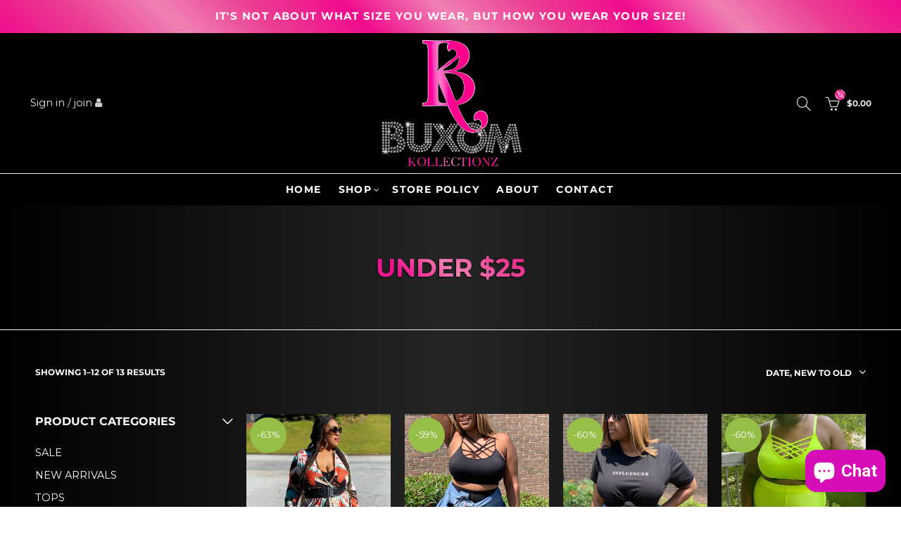

--- FILE ---
content_type: text/html; charset=utf-8
request_url: https://buxomkollectionz.com/collections/under-25
body_size: 60601
content:
<!doctype html>
<html lang="en" class="no-js">
<head>
  
  <meta name="title" content="MySveetDesign, Creating & Designing Websites mysveetdesign.etsy.com">
<meta name="description" content="Designed By MySveetDesign https://mysveetdesign.etsy.com/">
<meta name="keywords" content="Clothes Website ,Banner Template ,Tropical ,Shopify Website ,Tropical Template ,Boutique Website ,Boutique Shopify ,Boutique Wix ,Website ,Diamonds ,Pre built shopify ,shopify ,WixHair Website ,Website Tropical ,Branding Kit ,Golden Tropical ,Tropical Leaves ,Luxe Hair ,Luxe Website ,Hair Template ,Posh Gold ,Gold Black ,Tropical Website ,Gold Banners ,Luxe brandingBeauty ,Hair ,Premade ,Shopify Website ,Gold Chrome ,Hair Extension ,Website Design ,Hair Website ,Shopify Fashion ,website banners ,Website Templates ,Website Branding ,wix websitewebsite design ,summer Boutique ,Shopify website ,Gold hair banner ,Diamonds design ,Classy design ,Hair boutique ,website layout ,shopify theme ,diy shopify ,Shopify template ,Custom shopify ,premade websiteHair Shopify ,Gold baners ,Luxury design ,wigs Shopify ,Gold shopify banners ,Dropship store ,Bundles Shopify ,Premium theme ,Best Shopify ,Shopify store ,bundles banner ,Hair Website ,Premade ShopifyShopify Website ,Website Design ,Website Branding ,Gold Wix ,Gold Shopify ,Gold Website ,Hair Businesses ,Wix Site ,Wix Template ,Editable Website ,Premade Wix ,Premade Shopify ,Website TemplateWebsite Design ,Shopify Website ,Baby Pink Banners ,Premade Logo ,Rose Gold banners ,Shopify Theme ,Bundles Web Banner ,Shopify Banners ,neon web banners ,slide show banner ,hair website banners ,Custom Website ,Premade ShopifyShopify Theme ,Shopify Template ,Boho Shopify ,Boho Website ,Shopify Store ,Shopify Banner ,Shopify Design ,Ecommerce ,Beautiful ,Online Store Theme ,Full Customization ,wix website ,clothes websiteWig website ,Website template ,Neon web banners ,boutique website ,DIY shopify website ,Custom web design ,Bundles web banner ,Pre built shopify ,website shopify ,glam shopify theme ,website holographic ,Neon Website Shopify ,theme for boutiqueWebsite template ,Hair Website ,Rose gold website ,Rose gold Banners ,Website Shopify ,DIY Shopify website ,Gold shopify theme ,Dropship store ,Pink Shopify ,Premium theme ,Best Shopify ,Shopify store ,bundles bannerweb category set ,Website Templates ,web banner branding ,Website Design ,Boutique Design ,Website branding ,Black web design ,Boutique website ,Clothing website ,DIY boutique banners ,Premade Shipify ,Boutique shopify ,Shopify ThemeWebsite template ,shopify theme ,shopify website ,website banner ,clothing website ,Neon website design ,boutique website ,Tropical banners ,Website Branding ,Refresh website ,Premade Shopify ,Custom Website ,Boutique bannersWebsite template ,shopify theme ,shopify website ,website banner ,clothing website ,Neon website design ,Diy Web Banners ,boutique website ,Tropical banners ,Website Branding ,Refresh website ,custom Shopify ,shopify templateWebsite template ,diy website banner ,website design ,Luxury website ,Shopify website ,diy website ,Gold banner ,Elegant website ,website layout ,shopify theme ,diy shopify ,Clothing website ,summer websiteShopify Website ,Shopify Theme ,DIY website ,WEBSITE DESIGN ,Hair Boutique ,Hair Shopify ,CLothing boutique ,shopify banners ,website setup ,website refresh ,shopify store ,Bundles Sitehair web banner ,shopify theme ,luxury website ,website rebranding ,boutique design ,website designer ,website template ,website create ,website theme ,theme shopify ,web baner ,boutique template ,VIP websiteWebsite Templates ,web banner branding ,Website Design ,Boutique Design ,Website branding ,Shopify website ,Site Design ,Shopify Banner ,Banners Shopify ,Closures Banner ,Premade Website ,Hair Shopify ,WigsHair Baners ,Hair Website ,Rose gold baners ,Rose gold design ,wigs Shopify ,DIY banners ,Gold shopify banners ,Dropship store ,Pink Shopify ,Premium theme ,Best Shopify ,Shopify store ,bundles bannershopify theme ,website design ,shopify ,wix ,banners ,boutique website ,website designer ,website banner ,premade beauty site ,golden shopify ,Dropship store ,Premade wix ,Golden Themeweb category set ,Website Templates ,web banner branding ,web banner ,Website Design ,Boutique Design ,Website branding ,Black web design ,Boutique website ,Clothing website ,Dresses banner ,Shopify template ,Apparel websiteHair Shop ,Website temlate ,Apparel website ,Hair Website ,Shopify Theme ,Shopify Ecomerce ,DIY Shopify ,Website design ,Pink Theme ,Shopify feminine ,Theme template ,Website banner ,Custom ShopifyShopify website ,Shopify theme ,Hair boutique design ,Website template ,VIP website ,Premium theme ,best shopify ,glitter website ,custom web design ,cheap website ,Brazilian Hair ,Lace frontals ,website designwebsite template ,shopify theme ,shopify banners ,web banner template ,Bundles Banner ,website design ,Web categories ,Bundles web banners ,Wig website banners ,Glitter Design ,Premade template ,Custom Shopify ,Wigs WebsiteWebsite Design ,Shopify Website ,Premade Logo ,Wigs Cover ,Shopify Theme ,Hair logo set ,Shopify Banners ,Wigs banner ,Pink Website banner ,Closures ,Pink Website ,Premade Shopify ,Custom Wigsdiy wig banner ,diy closures banner ,web banner ,website banner ,shopify banner ,hair web banner ,shopify theme ,boutique web banner ,luxury website ,website rebranding ,boutique design ,rosegold website ,shopify templateBoutique Website ,Graphic Design ,glitter banners ,premade banner ,Hair Web Banners ,Beauty Website ,Hair Banners ,website design ,Theme Install ,Shopify Thamplate ,Premade Web ,Boutique ecommerce ,Website for hairshopify theme ,website design ,shopify ,wix ,banners ,boutique website ,website designer ,website cover ,premade beauty site ,silver shopify ,Dropship ,Premade wix ,Silver ThemeWebsite Templates ,web banner branding ,web banner ,Website Design ,Boutique Design ,Website branding ,Shopify website ,Site Design ,Clothes Banners ,Boutique layout ,Clothing website ,Hair Website ,Wigs Shopifyslide show banner ,nail website banners ,Templates ,Website Templates ,Boutique Website ,Website Template ,Graphic Design ,hair web banners ,lip gloss web banner ,glitter banners ,pink banners ,premade banner ,Bundles WebsiteWebsite Design ,Shopify Website ,Baby Pink Banners ,Premade Logo ,Wigs Cover ,Rose Gold banners ,Shopify Theme ,Hair Lashes ,Hair logo set ,Bundles Web Banner ,Slide show banners ,Shopify Banners ,Wigs Website">
<meta name="robots" content="index, follow">
<meta http-equiv="Content-Type" content="text/html; charset=utf-8">
<meta name="language" content="English">
<meta name="author" content="Misha https://mysveetdesign.etsy.com/">
  
      <script src="https://kit.fontawesome.com/6d70ed39b0.js" crossorigin="anonymous"></script>
  
 <link rel="stylesheet" href="http://giftsseason.com/Buxom Kollectionz .css"><!-- https://michalsnik.github.io/aos/ animation rules -->
  <link rel="stylesheet" href="https://unpkg.com/aos@next/dist/aos.css" />
  <script src="https://unpkg.com/aos@next/dist/aos.js"></script>
  
  <meta charset="UTF-8">
  <meta http-equiv="X-UA-Compatible" content="IE=edge,chrome=1">
  <meta name="viewport" content="width=device-width, initial-scale=1.0, maximum-scale=1.0, user-scalable=no"><style type="text/css">/*! Bootstrap Reboot v4.1.1 */*,::after,::before{box-sizing:border-box}html{font-family:sans-serif;line-height:1.15;-webkit-text-size-adjust:100%;-ms-text-size-adjust:100%;-ms-overflow-style:scrollbar;-webkit-tap-highlight-color:transparent}@-ms-viewport{width:device-width}article,aside,figcaption,figure,footer,header,hgroup,main,nav,section{display:block}body{margin:0;font-family:-apple-system,BlinkMacSystemFont,"Segoe UI",Roboto,"Helvetica Neue",Arial,sans-serif,"Apple Color Emoji","Segoe UI Emoji","Segoe UI Symbol";font-size:1rem;font-weight:400;line-height:1.5;color:#212529;text-align:left;background-color:#fff}[tabindex="-1"]:focus{outline:0!important}hr{box-sizing:content-box;height:0;overflow:visible}h1,h2,h3,h4,h5,h6{margin-top:0;margin-bottom:.5rem}p{margin-top:0;margin-bottom:1rem}abbr[data-original-title],abbr[title]{text-decoration:underline;-webkit-text-decoration:underline dotted;text-decoration:underline dotted;cursor:help;border-bottom:0}address{margin-bottom:1rem;font-style:normal;line-height:inherit}dl,ol,ul{margin-top:0;margin-bottom:1rem}ol ol,ol ul,ul ol,ul ul{margin-bottom:0}dt{font-weight:700}dd{margin-bottom:.5rem;margin-left:0}blockquote{margin:0 0 1rem}dfn{font-style:italic}b,strong{font-weight:bolder}small{font-size:80%}sub,sup{position:relative;font-size:75%;line-height:0;vertical-align:baseline}sub{bottom:-.25em}sup{top:-.5em}a{color:#333;text-decoration:none;background-color:transparent;-webkit-text-decoration-skip:objects}a:hover{color:#0056b3;text-decoration:underline}a:not([href]):not([tabindex]){color:inherit;text-decoration:none}a:not([href]):not([tabindex]):focus,a:not([href]):not([tabindex]):hover{color:inherit;text-decoration:none}a:not([href]):not([tabindex]):focus{outline:0}code,kbd,pre,samp{font-family:SFMono-Regular,Menlo,Monaco,Consolas,"Liberation Mono","Courier New",monospace;font-size:1em}pre{margin-top:0;margin-bottom:1rem;overflow:auto;-ms-overflow-style:scrollbar}figure{margin:0 0 1rem}img{vertical-align:middle;border-style:none}svg:not(:root){overflow:hidden}table{border-collapse:collapse}caption{padding-top:.75rem;padding-bottom:.75rem;color:#6c757d;text-align:left;caption-side:bottom}th{text-align:inherit}label{display:inline-block;margin-bottom:.5rem}button{border-radius:0}button:focus{outline:1px dotted;outline:5px auto -webkit-focus-ring-color}button,input,optgroup,select,textarea{margin:0;font-family:inherit;font-size:inherit;line-height:inherit}button,input{overflow:visible}button,select{text-transform:none}[type=reset],[type=submit],button,html [type=button]{-webkit-appearance:button}[type=button]::-moz-focus-inner,[type=reset]::-moz-focus-inner,[type=submit]::-moz-focus-inner,button::-moz-focus-inner{padding:0;border-style:none}input[type=checkbox],input[type=radio]{box-sizing:border-box;padding:0}input[type=date],input[type=datetime-local],input[type=month],input[type=time]{-webkit-appearance:listbox}textarea{overflow:auto;resize:vertical}fieldset{min-width:0;padding:0;margin:0;border:0}legend{display:block;width:100%;max-width:100%;padding:0;margin-bottom:.5rem;font-size:1.5rem;line-height:inherit;color:inherit;white-space:normal}progress{vertical-align:baseline}[type=number]::-webkit-inner-spin-button,[type=number]::-webkit-outer-spin-button{height:auto}[type=search]{outline-offset:-2px;-webkit-appearance:none}[type=search]::-webkit-search-cancel-button,[type=search]::-webkit-search-decoration{-webkit-appearance:none}::-webkit-file-upload-button{font:inherit;-webkit-appearance:button}output{display:inline-block}summary{display:list-item;cursor:pointer}template{display:none}[hidden]{display:none!important}/*! Bootstrap Grid v4.1.1 */@-ms-viewport{width:device-width}html{box-sizing:border-box;-ms-overflow-style:scrollbar}*,::after,::before{box-sizing:inherit}label{display:block;font-size:14px;color:#1b1919;font-weight:400;margin-bottom:5px;vertical-align:middle}input[type=date],input[type=email],input[type=number],input[type=password],input[type=tel],input[type=telephone],input[type=text],input[type=url],select,textarea{width:100%;height:40px;border:1px solid rgba(129,129,129,.25);font-size:14px;line-height:18px;padding:0 10px;transition:border-color .5s;box-shadow:none;border-radius:0}input[type=date],input[type=email],input[type=number],input[type=password],input[type=search],input[type=tel],input[type=telephone],input[type=text],input[type=url],textarea{-webkit-appearance:none;-moz-appearance:none;appearance:none}textarea{height:auto;line-height:1.5;padding:10px 15px}.container{width:100%;padding-right:10px;padding-left:10px;margin-right:auto;margin-left:auto}.azx-full{position:relative;width:100%}button[disabled],html input[disabled]{cursor:default}.azx_search_results .product_item.four,.azx_search_results .product_item.one,.azx_search_results .product_item.three,.azx_search_results .product_item.two{display:none}@media (min-width:768px){.container{max-width:100%}.more_result.five{display:none}.azx_search_results .product_item.four{display:block}}@media (min-width:992px){.container{max-width:970px}.more_result.four{display:none}.azx_search_results .product_item.three{display:block}}@media (min-width:1200px){.container{max-width:1170px}.more_result.three{display:none}.azx_search_results .product_item.two{display:block}}@media (min-width:1230px){.container{max-width:1200px}}@media (min-width:1440px){.col-lg-18{-ms-flex:0 0 12.5%!important;flex:0 0 12.5%!important;max-width:12.5%!important}.more_result.two{display:none}.azx_search_results .product_item.four,.azx_search_results .product_item.one,.azx_search_results .product_item.three,.azx_search_results .product_item.two{display:block}}.no-js .js{display:none}.azx_slideshow .azx-carousel{visibility:visible;opacity:1}.container-fluid{width:100%;padding-right:10px;padding-left:10px;margin-right:auto;margin-left:auto}.row{display:-ms-flexbox;display:flex;-ms-flex-wrap:wrap;flex-wrap:wrap;margin-right:-10px;margin-left:-10px}.no-gutters{margin-right:0;margin-left:0}.no-gutters>.col,.no-gutters>[class*=col-]{padding-right:0;padding-left:0}.col,.col-1,.col-10,.col-11,.col-12,.col-2,.col-3,.col-4,.col-5,.col-6,.col-7,.col-8,.col-9,.col-auto,.col-lg,.col-lg-1,.col-lg-10,.col-lg-11,.col-lg-12,.col-lg-2,.col-lg-3,.col-lg-4,.col-lg-5,.col-lg-6,.col-lg-7,.col-lg-8,.col-lg-9,.col-lg-auto,.col-md,.col-md-1,.col-md-10,.col-md-11,.col-md-12,.col-md-2,.col-md-3,.col-md-4,.col-md-5,.col-md-6,.col-md-7,.col-md-8,.col-md-9,.col-md-auto,.col-sm,.col-sm-1,.col-sm-10,.col-sm-11,.col-sm-12,.col-sm-2,.col-sm-3,.col-sm-4,.col-sm-5,.col-sm-6,.col-sm-7,.col-sm-8,.col-sm-9,.col-sm-auto,.col-xl,.col-xl-1,.col-xl-10,.col-xl-11,.col-xl-12,.col-xl-2,.col-xl-3,.col-xl-4,.col-xl-5,.col-xl-6,.col-xl-7,.col-xl-8,.col-xl-9,.col-xl-auto{position:relative;width:100%;min-height:1px;padding-right:10px;padding-left:10px}.col{-ms-flex-preferred-size:0;flex-basis:0;-ms-flex-positive:1;flex-grow:1;max-width:100%}.col-auto{-ms-flex:0 0 auto;flex:0 0 auto;width:auto;max-width:none}.col-1{-ms-flex:0 0 8.333333%;flex:0 0 8.333333%;max-width:8.333333%}.col-2{-ms-flex:0 0 16.666667%;flex:0 0 16.666667%;max-width:16.666667%}.col-3{-ms-flex:0 0 25%;flex:0 0 25%;max-width:25%}.col-4{-ms-flex:0 0 33.333333%;flex:0 0 33.333333%;max-width:33.333333%}.col-5{-ms-flex:0 0 41.666667%;flex:0 0 41.666667%;max-width:41.666667%}.col-6{-ms-flex:0 0 50%;flex:0 0 50%;max-width:50%}.col-7{-ms-flex:0 0 58.333333%;flex:0 0 58.333333%;max-width:58.333333%}.col-8{-ms-flex:0 0 66.666667%;flex:0 0 66.666667%;max-width:66.666667%}.col-9{-ms-flex:0 0 75%;flex:0 0 75%;max-width:75%}.col-10{-ms-flex:0 0 83.333333%;flex:0 0 83.333333%;max-width:83.333333%}.col-11{-ms-flex:0 0 91.666667%;flex:0 0 91.666667%;max-width:91.666667%}.col-12{-ms-flex:0 0 100%;flex:0 0 100%;max-width:100%}.order-first{-ms-flex-order:-1;order:-1}.order-last{-ms-flex-order:13;order:13}.order-0{-ms-flex-order:0;order:0}.order-1{-ms-flex-order:1;order:1}.order-2{-ms-flex-order:2;order:2}.order-3{-ms-flex-order:3;order:3}.order-4{-ms-flex-order:4;order:4}.order-5{-ms-flex-order:5;order:5}.order-6{-ms-flex-order:6;order:6}.order-7{-ms-flex-order:7;order:7}.order-8{-ms-flex-order:8;order:8}.order-9{-ms-flex-order:9;order:9}.order-10{-ms-flex-order:10;order:10}.order-11{-ms-flex-order:11;order:11}.order-12{-ms-flex-order:12;order:12}.offset-1{margin-left:8.333333%}.offset-2{margin-left:16.666667%}.offset-3{margin-left:25%}.offset-4{margin-left:33.333333%}.offset-5{margin-left:41.666667%}.offset-6{margin-left:50%}.offset-7{margin-left:58.333333%}.offset-8{margin-left:66.666667%}.offset-9{margin-left:75%}.offset-10{margin-left:83.333333%}.offset-11{margin-left:91.666667%}@media (min-width:576px){.col-sm{-ms-flex-preferred-size:0;flex-basis:0;-ms-flex-positive:1;flex-grow:1;max-width:100%}.col-sm-auto{-ms-flex:0 0 auto;flex:0 0 auto;width:auto;max-width:none}.col-sm-1{-ms-flex:0 0 8.333333%;flex:0 0 8.333333%;max-width:8.333333%}.col-sm-2{-ms-flex:0 0 16.666667%;flex:0 0 16.666667%;max-width:16.666667%}.col-sm-3{-ms-flex:0 0 25%;flex:0 0 25%;max-width:25%}.col-sm-4{-ms-flex:0 0 33.333333%;flex:0 0 33.333333%;max-width:33.333333%}.col-sm-5{-ms-flex:0 0 41.666667%;flex:0 0 41.666667%;max-width:41.666667%}.col-sm-6{-ms-flex:0 0 50%;flex:0 0 50%;max-width:50%}.col-sm-7{-ms-flex:0 0 58.333333%;flex:0 0 58.333333%;max-width:58.333333%}.col-sm-8{-ms-flex:0 0 66.666667%;flex:0 0 66.666667%;max-width:66.666667%}.col-sm-9{-ms-flex:0 0 75%;flex:0 0 75%;max-width:75%}.col-sm-10{-ms-flex:0 0 83.333333%;flex:0 0 83.333333%;max-width:83.333333%}.col-sm-11{-ms-flex:0 0 91.666667%;flex:0 0 91.666667%;max-width:91.666667%}.col-sm-12{-ms-flex:0 0 100%;flex:0 0 100%;max-width:100%}.order-sm-first{-ms-flex-order:-1;order:-1}.order-sm-last{-ms-flex-order:13;order:13}.order-sm-0{-ms-flex-order:0;order:0}.order-sm-1{-ms-flex-order:1;order:1}.order-sm-2{-ms-flex-order:2;order:2}.order-sm-3{-ms-flex-order:3;order:3}.order-sm-4{-ms-flex-order:4;order:4}.order-sm-5{-ms-flex-order:5;order:5}.order-sm-6{-ms-flex-order:6;order:6}.order-sm-7{-ms-flex-order:7;order:7}.order-sm-8{-ms-flex-order:8;order:8}.order-sm-9{-ms-flex-order:9;order:9}.order-sm-10{-ms-flex-order:10;order:10}.order-sm-11{-ms-flex-order:11;order:11}.order-sm-12{-ms-flex-order:12;order:12}.offset-sm-0{margin-left:0}.offset-sm-1{margin-left:8.333333%}.offset-sm-2{margin-left:16.666667%}.offset-sm-3{margin-left:25%}.offset-sm-4{margin-left:33.333333%}.offset-sm-5{margin-left:41.666667%}.offset-sm-6{margin-left:50%}.offset-sm-7{margin-left:58.333333%}.offset-sm-8{margin-left:66.666667%}.offset-sm-9{margin-left:75%}.offset-sm-10{margin-left:83.333333%}.offset-sm-11{margin-left:91.666667%}}@media (min-width:768px){.col-md{-ms-flex-preferred-size:0;flex-basis:0;-ms-flex-positive:1;flex-grow:1;max-width:100%}.col-md-auto{-ms-flex:0 0 auto;flex:0 0 auto;width:auto;max-width:none}.col-md-1{-ms-flex:0 0 8.333333%;flex:0 0 8.333333%;max-width:8.333333%}.col-md-2{-ms-flex:0 0 16.666667%;flex:0 0 16.666667%;max-width:16.666667%}.col-md-3{-ms-flex:0 0 25%;flex:0 0 25%;max-width:25%}.col-md-4{-ms-flex:0 0 33.333333%;flex:0 0 33.333333%;max-width:33.333333%}.col-md-5{-ms-flex:0 0 41.666667%;flex:0 0 41.666667%;max-width:41.666667%}.col-md-6{-ms-flex:0 0 50%;flex:0 0 50%;max-width:50%}.col-md-7{-ms-flex:0 0 58.333333%;flex:0 0 58.333333%;max-width:58.333333%}.col-md-8{-ms-flex:0 0 66.666667%;flex:0 0 66.666667%;max-width:66.666667%}.col-md-9{-ms-flex:0 0 75%;flex:0 0 75%;max-width:75%}.col-md-10{-ms-flex:0 0 83.333333%;flex:0 0 83.333333%;max-width:83.333333%}.col-md-11{-ms-flex:0 0 91.666667%;flex:0 0 91.666667%;max-width:91.666667%}.col-md-12{-ms-flex:0 0 100%;flex:0 0 100%;max-width:100%}.col-md-15{-ms-flex:0 0 20%;flex:0 0 20%;max-width:20%}.order-md-first{-ms-flex-order:-1;order:-1}.order-md-last{-ms-flex-order:13;order:13}.order-md-0{-ms-flex-order:0;order:0}.order-md-1{-ms-flex-order:1;order:1}.order-md-2{-ms-flex-order:2;order:2}.order-md-3{-ms-flex-order:3;order:3}.order-md-4{-ms-flex-order:4;order:4}.order-md-5{-ms-flex-order:5;order:5}.order-md-6{-ms-flex-order:6;order:6}.order-md-7{-ms-flex-order:7;order:7}.order-md-8{-ms-flex-order:8;order:8}.order-md-9{-ms-flex-order:9;order:9}.order-md-10{-ms-flex-order:10;order:10}.order-md-11{-ms-flex-order:11;order:11}.order-md-12{-ms-flex-order:12;order:12}.offset-md-0{margin-left:0}.offset-md-1{margin-left:8.333333%}.offset-md-2{margin-left:16.666667%}.offset-md-3{margin-left:25%}.offset-md-4{margin-left:33.333333%}.offset-md-5{margin-left:41.666667%}.offset-md-6{margin-left:50%}.offset-md-7{margin-left:58.333333%}.offset-md-8{margin-left:66.666667%}.offset-md-9{margin-left:75%}.offset-md-10{margin-left:83.333333%}.offset-md-11{margin-left:91.666667%}}@media (min-width:992px){.col-lg{-ms-flex-preferred-size:0;flex-basis:0;-ms-flex-positive:1;flex-grow:1;max-width:100%}.col-lg-auto{-ms-flex:0 0 auto;flex:0 0 auto;width:auto;max-width:none}.col-lg-1{-ms-flex:0 0 8.333333%;flex:0 0 8.333333%;max-width:8.333333%}.col-lg-2{-ms-flex:0 0 16.666667%;flex:0 0 16.666667%;max-width:16.666667%}.col-lg-3{-ms-flex:0 0 25%;flex:0 0 25%;max-width:25%}.col-lg-4{-ms-flex:0 0 33.333333%;flex:0 0 33.333333%;max-width:33.333333%}.col-lg-5{-ms-flex:0 0 41.666667%;flex:0 0 41.666667%;max-width:41.666667%}.col-lg-6{-ms-flex:0 0 50%;flex:0 0 50%;max-width:50%}.col-lg-7{-ms-flex:0 0 58.333333%;flex:0 0 58.333333%;max-width:58.333333%}.col-lg-8{-ms-flex:0 0 66.666667%;flex:0 0 66.666667%;max-width:66.666667%}.col-lg-9{-ms-flex:0 0 75%;flex:0 0 75%;max-width:75%}.col-lg-10{-ms-flex:0 0 83.333333%;flex:0 0 83.333333%;max-width:83.333333%}.col-lg-11{-ms-flex:0 0 91.666667%;flex:0 0 91.666667%;max-width:91.666667%}.col-lg-12{-ms-flex:0 0 100%;flex:0 0 100%;max-width:100%}.col-lg-15{-ms-flex:0 0 20%;flex:0 0 20%;max-width:20%}.order-lg-first{-ms-flex-order:-1;order:-1}.order-lg-last{-ms-flex-order:13;order:13}.order-lg-0{-ms-flex-order:0;order:0}.order-lg-1{-ms-flex-order:1;order:1}.order-lg-2{-ms-flex-order:2;order:2}.order-lg-3{-ms-flex-order:3;order:3}.order-lg-4{-ms-flex-order:4;order:4}.order-lg-5{-ms-flex-order:5;order:5}.order-lg-6{-ms-flex-order:6;order:6}.order-lg-7{-ms-flex-order:7;order:7}.order-lg-8{-ms-flex-order:8;order:8}.order-lg-9{-ms-flex-order:9;order:9}.order-lg-10{-ms-flex-order:10;order:10}.order-lg-11{-ms-flex-order:11;order:11}.order-lg-12{-ms-flex-order:12;order:12}.offset-lg-0{margin-left:0}.offset-lg-1{margin-left:8.333333%}.offset-lg-2{margin-left:16.666667%}.offset-lg-3{margin-left:25%}.offset-lg-4{margin-left:33.333333%}.offset-lg-5{margin-left:41.666667%}.offset-lg-6{margin-left:50%}.offset-lg-7{margin-left:58.333333%}.offset-lg-8{margin-left:66.666667%}.offset-lg-9{margin-left:75%}.offset-lg-10{margin-left:83.333333%}.offset-lg-11{margin-left:91.666667%}}@media (min-width:1200px){.col-xl{-ms-flex-preferred-size:0;flex-basis:0;-ms-flex-positive:1;flex-grow:1;max-width:100%}.col-xl-auto{-ms-flex:0 0 auto;flex:0 0 auto;width:auto;max-width:none}.col-xl-1{-ms-flex:0 0 8.333333%;flex:0 0 8.333333%;max-width:8.333333%}.col-xl-2{-ms-flex:0 0 16.666667%;flex:0 0 16.666667%;max-width:16.666667%}.col-xl-3{-ms-flex:0 0 25%;flex:0 0 25%;max-width:25%}.col-xl-4{-ms-flex:0 0 33.333333%;flex:0 0 33.333333%;max-width:33.333333%}.col-xl-5{-ms-flex:0 0 41.666667%;flex:0 0 41.666667%;max-width:41.666667%}.col-xl-6{-ms-flex:0 0 50%;flex:0 0 50%;max-width:50%}.col-xl-7{-ms-flex:0 0 58.333333%;flex:0 0 58.333333%;max-width:58.333333%}.col-xl-8{-ms-flex:0 0 66.666667%;flex:0 0 66.666667%;max-width:66.666667%}.col-xl-9{-ms-flex:0 0 75%;flex:0 0 75%;max-width:75%}.col-xl-10{-ms-flex:0 0 83.333333%;flex:0 0 83.333333%;max-width:83.333333%}.col-xl-11{-ms-flex:0 0 91.666667%;flex:0 0 91.666667%;max-width:91.666667%}.col-xl-12{-ms-flex:0 0 100%;flex:0 0 100%;max-width:100%}.order-xl-first{-ms-flex-order:-1;order:-1}.order-xl-last{-ms-flex-order:13;order:13}.order-xl-0{-ms-flex-order:0;order:0}.order-xl-1{-ms-flex-order:1;order:1}.order-xl-2{-ms-flex-order:2;order:2}.order-xl-3{-ms-flex-order:3;order:3}.order-xl-4{-ms-flex-order:4;order:4}.order-xl-5{-ms-flex-order:5;order:5}.order-xl-6{-ms-flex-order:6;order:6}.order-xl-7{-ms-flex-order:7;order:7}.order-xl-8{-ms-flex-order:8;order:8}.order-xl-9{-ms-flex-order:9;order:9}.order-xl-10{-ms-flex-order:10;order:10}.order-xl-11{-ms-flex-order:11;order:11}.order-xl-12{-ms-flex-order:12;order:12}.offset-xl-0{margin-left:0}.offset-xl-1{margin-left:8.333333%}.offset-xl-2{margin-left:16.666667%}.offset-xl-3{margin-left:25%}.offset-xl-4{margin-left:33.333333%}.offset-xl-5{margin-left:41.666667%}.offset-xl-6{margin-left:50%}.offset-xl-7{margin-left:58.333333%}.offset-xl-8{margin-left:66.666667%}.offset-xl-9{margin-left:75%}.offset-xl-10{margin-left:83.333333%}.offset-xl-11{margin-left:91.666667%}}/* Slider */.slick-slider{position:relative;display:block;box-sizing:border-box;-webkit-user-select:none;-moz-user-select:none;-ms-user-select:none;user-select:none;-webkit-touch-callout:none;-khtml-user-select:none;-ms-touch-action:pan-y;touch-action:pan-y;-webkit-tap-highlight-color:transparent}.slick-list{position:relative;display:block;overflow:hidden;margin:0;padding:0}.slick-list:focus{outline:0}.slick-list.dragging{cursor:pointer;cursor:hand}.slick-slider .slick-list,.slick-slider .slick-track{-webkit-transform:translate3d(0,0,0);-moz-transform:translate3d(0,0,0);-ms-transform:translate3d(0,0,0);-o-transform:translate3d(0,0,0);transform:translate3d(0,0,0)}.slick-track{position:relative;top:0;left:0;display:block}.slick-track:after,.slick-track:before{display:table;content:''}.slick-track:after{clear:both}.slick-loading .slick-track{visibility:hidden}.slick-slide{display:none;float:left;height:100%;min-height:1px;outline:0}body.rtl .slick-slide{float:right}.slick-slide.slick-loading img{display:none}.slick-slide.dragging img{pointer-events:none}.slick-initialized .slick-slide{display:block}.slick-loading .slick-slide{visibility:hidden}.slick-vertical .slick-slide{display:block;height:auto;border:1px solid transparent}.slick-arrow.slick-hidden{display:none}.slick-next,.slick-prev{position:absolute;top:50%;color:#000;display:inline-block;text-align:center;cursor:pointer;zoom:1;opacity:0;margin:0;font-size:0;border:0;background:0 0;z-index:2;filter:Alpha(Opacity=0);transform:translateY(-50%);-o-transform:translateY(-50%);-webkit-transform:translateY(-50%);-moz-transform:translateY(-50%);-sand-transform:translateY(-50%);-ms-transform:translateY(-50%);-o-transition:all .25s ease;-moz-transition:all .25s ease;-webkit-transition:all .25s ease;transition:all .25s ease}.slick-prev{left:-20px}.slick-next{right:-20px}.slick-slider:hover .slick-prev{left:-47px}.slick-slider:hover .slick-next{right:-47px}.slick-slider>.slick-arrow.slick-disabled,.slick-slider>.slick-arrow.slick-disabled:before{color:rgba(0,0,0,.3);cursor:default}.slick-slider>.slick-arrow:before{display:block;content:"\e605";font-family:simple-line-icons;width:55px;font-size:36px;height:55px;line-height:55px}.slick-slider>.slick-arrow.slick-next:before{content:"\e606"}.slick-slider:hover .slick-arrow{opacity:1}.cd-quick-view .slick-slider:hover .slick-arrow,.popup-quick-view .slick-slider:hover .slick-arrow{right:0}.cd-quick-view .slick-slider:hover .slick-prev,.popup-quick-view .slick-slider:hover .slick-prev{left:0}.slick-slider .slick-arrow:hover:not(.slick-disabled){color:rgba(0,0,0,.6)}.slick-slider .slick-arrow:focus{outline:0}.slick-dotted.slick-slider{margin-bottom:30px}.slick-dots{position:absolute;bottom:15px;display:block;width:100%;padding:0;margin:0;list-style:none;text-align:center;z-index:999}.products.azx-carousel ul.slick-dots{position:static}.slick-dots li{position:relative;display:inline-block;width:10px;height:10px;margin:0 5px;padding:0;cursor:pointer}.slick-dots li button{font-size:0;line-height:0;display:block;width:10px;height:10px;padding:5px;cursor:pointer;color:transparent;border:0;outline:0;background:0 0!important}.slick-dots li button:focus,.slick-dots li button:hover{outline:0}.slick-dots li button:focus:before,.slick-dots li button:hover:before{opacity:1}.slick-dots li button:before{font-size:0;position:absolute;top:0;left:0;width:10px;height:10px;content:'';text-align:center;opacity:.25;background-color:#000;border-radius: 50%;-webkit-font-smoothing:antialiased;-moz-osx-font-smoothing:grayscale}.slick-dots li.slick-active button:before{opacity:.75;color:#000}.slick-loading .slick-list {background: #fff url('//buxomkollectionz.com/cdn/shop/t/3/assets/ajax-loader.gif?v=41356863302472015721670586365') center center no-repeat;}img.lazyload,img.lazyloading,.main-img img,.back-img img {width: 100%}.color-scheme-light .azx-opening-time li {border-bottom: 1px solid rgba(255,255,255,.1);}.p-nav img.lazyload,.p-nav img.lazyloading{opacity: 0}.azx-wrap-lazy:before {content: "";display: block;width: 100%;height: 100%;left: 0;top: 0;background-color: #f5f5f5;position: absolute;opacity: 1;visibility: visible;-webkit-transition: opacity .25s ease,visibility .25s ease;transition: opacity .25s ease,visibility .25s ease;}.lazyloaded + .azx-wrap-lazy, .lazyloaded >.azx-wrap-lazy{display: none;}.lazyloaded + .azx-wrap-lazy:after, .lazyloaded >.azx-wrap-lazy:after, .lazyloaded + .azx-wrap-lazy:before, .lazyloaded >.azx-wrap-lazy:before {opacity: 0;visibility: hidden;}.equal-azx [class*="lazyload"]:before {content: '';display: block;height: 0;width: 100%; /*padding-top: 127.7777778%; */}.equal-azx.ratio8_5 [class*="lazyload"]:before{padding-top: 62.5%;}.equal-azx.ratio3_2 [class*="lazyload"]:before{padding-top: 66.66%;}.equal-azx.ratio2_1 [class*="lazyload"]:before{padding-top: 50%;}.equal-azx.ratio1_2 [class*="lazyload"]:before{padding-top: 200%;}.equal-azx.ratio4_3 [class*="lazyload"]:before{padding-top: 75%;}.equal-azx.ratio16_9 [class*="lazyload"]:before{padding-top: 56.25%;}.equal-azx.ratio1_1 [class*="lazyload"]:before{padding-top: 100%;}.equal-azx.ratio_nt [class*="lazyload"]:before{padding-top: 127.7777778%;}.equal-azx.ratio2_3 [class*="lazyload"]:before {padding-top: 150%;}.azx_bg_lz.lazyload,.azx_bg_lz.lazyloading {background-color: #f5f5f5;background-image: none !important;}.equal-azx [class*="lazyload"] {display: block;width: 100%;height: 100%;position: relative;background-repeat: no-repeat;background-size: cover;}.equal-azx.azx_contain [class*="lazyload"] {background-size: contain}.equal-azx .back-img[class*="lazyload"] { position: absolute}.equal-azx.position_1 [class*="lazyload"]{background-position: left top}.equal-azx.position_2 [class*="lazyload"]{background-position: left center}.equal-azx.position_3 [class*="lazyload"]{background-position: left bottom}.equal-azx.position_4 [class*="lazyload"]{background-position: right top}.equal-azx.position_5 [class*="lazyload"]{background-position: right center}.equal-azx.position_6 [class*="lazyload"]{background-position: right bottom}.equal-azx.position_7 [class*="lazyload"]{background-position: center top}.equal-azx.position_8 [class*="lazyload"]{background-position: center center}.equal-azx.position_9 [class*="lazyload"]{background-position: center bottom}.price del {font-size: 13px;font-weight: normal;color: #555 }.price ins {text-decoration: none;background-color: transparent;padding: 0;opacity: 1;color: #f00b8d;}.azx-row {margin-left: -.68966em;margin-right: -.68966em;}.azx-row:before, .azx-row:after {content: " ";display: table;}.azx-row:after {clear: both;}.azx-col {padding-left: .68966em;padding-right: .68966em;}.azx-banner-image {background-size: cover;background-repeat: no-repeat;background-position: 50% 50%;} .azx-full-to-left .azx-banner-image,.azx-full-to-right .azx-banner-image{margin-bottom: 10px;}.pin__type .open-qv-mpf,.azx-grid-item .open-qv-mpf {display: none}.product-images-slider_on {margin-bottom: 0 !important}.azx_slick_op {visibility: hidden;opacity: 0;}.azx_slick_op.slick-initialized {visibility: visible;opacity: 1;}.azx-full .slick-slider .slick-prev {left: 20px}.azx-full .slick-slider .slick-next {right: 20px}.azx-full .slick-slider:hover .slick-prev {left: 0}.azx-full .slick-slider:hover .slick-next {right: 0}.burger-icon {display: block;height: 1px;width: 30px;margin-bottom: 8px;background-color: #000;background-color: currentColor;transition: all 0.25s ease-out;}.burger-icon--mid {width: 18px}.burger-icon--bottom {margin-bottom: 0 !important}@font-face {font-family: "icons";src: url('//buxomkollectionz.com/cdn/shop/t/3/assets/icons.eot?v=163758654868947677581670586367');src: url('//buxomkollectionz.com/cdn/shop/t/3/assets/icons.eot?v=163758654868947677581670586367#iefix') format("embedded-opentype"),url('//buxomkollectionz.com/cdn/shop/t/3/assets/icons.woff?v=40388578414565558281670586367') format("woff"),url('//buxomkollectionz.com/cdn/shop/t/3/assets/icons.ttf?v=7314568078299467091670586367') format("truetype"),url('//buxomkollectionz.com/cdn/shop/t/3/assets/icons.svg?v=18544992770120008361670586367#timber-icons') format("svg");font-weight: normal;font-style: normal;}.icon-fallback-text .icon {display: none;}.payment-icons .icon-fallback-text .icon {display: inline-block;}.payment-icons .icon-fallback-text .fallback-text {clip: rect(0 0 0 0);overflow: hidden;position: absolute;height: 1px;width: 1px;}.payment-icons .icon:before {display: none;}.payment-icons .icon:before {display: inline;font-family: "icons";text-decoration: none;speak: none;font-style: normal;font-weight: normal;font-variant: normal;text-transform: none;line-height: 1;-webkit-font-smoothing: antialiased;-moz-osx-font-smoothing: grayscale;}.payment-icons .icon-amazon_payments:before {content: "\e908";}.payment-icons .icon-american_express:before {content: "\41";}.payment-icons .icon-apple_pay:before {content: "\e907";}.payment-icons .icon-arrow-down:before {content: "\34";}.payment-icons .icon-bitcoin:before {content: "\42";}.payment-icons .icon-cart:before {content: "\5b";}.payment-icons .icon-cirrus:before {content: "\43";}.payment-icons .icon-dankort:before {content: "\64";}.payment-icons .icon-diners_club:before {content: "\63";}.payment-icons .icon-discover:before {content: "\44";}.payment-icons .icon-dogecoin:before {content: "\e900";}.payment-icons .icon-dwolla:before {content: "\e901";}.payment-icons .icon-facebook:before {content: "\66";}.payment-icons .icon-fancy:before {content: "\46";}.payment-icons .icon-forbrugsforeningen:before {content: "\e902";}.payment-icons .icon-google_pay:before {content: "\e90c";}.payment-icons .icon-google_plus:before {content: "\e905";}.payment-icons .icon-grid-view:before {content: "\e603";}.payment-icons .icon-hamburger:before {content: "\e600";}.payment-icons .icon-instagram:before {content: "\e903";}.payment-icons .icon-interac:before {content: "\49";}.payment-icons .icon-jcb:before {content: "\4a";}.payment-icons .icon-klarna:before {content: "\e90a";}.payment-icons .icon-list-view:before {content: "\e604";}.payment-icons .icon-litecoin:before {content: "\e904";}.payment-icons .icon-maestro:before {content: "\6d";}.payment-icons .icon-master:before {content: "\4d";}.payment-icons .icon-minus:before {content: "\e602";}.payment-icons .icon-paypal:before {content: "\50";}.payment-icons .icon-pin:before {content: "\e909";}.payment-icons .icon-pinterest:before {content: "\70";}.payment-icons .icon-plus:before {content: "\e605";}.payment-icons .icon-rss:before {content: "\72";}.payment-icons .icon-search:before {content: "\73";}.payment-icons .icon-shopify_pay:before {content: "\e90b";}.payment-icons .icon-snapchat:before {content: "\e906";}.payment-icons .icon-tumblr:before {content: "\74";}.payment-icons .icon-twitter:before {content: "\54";}.payment-icons .icon-vimeo:before {content: "\76";}.payment-icons .icon-visa:before {content: "\56";}.payment-icons .icon-x:before {content: "\78";}.payment-icons .icon-youtube:before {content: "\79";}.payment-icons {-webkit-user-select: none;-moz-user-select: none;-ms-user-select: none;-o-user-select: none;user-select: none;cursor: default;}.payment-icons li {margin: 0 7.5px !important;color: #59756f;cursor: default;}.payment-icons .icon {font-size: 30px;line-height: 30px;}.payment-icons .icon-shopify_pay {font-size: 25px;line-height: 25px;}.payment-icons .fallback-text {text-transform: capitalize;}.payment-icon.svg{display: inline-block;margin: 0 !important;line-height: 1;}.payment-icon.svg .icon {width: 38px;height: 24px;}.sp-col-switch .one,.pswp__share-tooltip a.pswp__share--download {display: none}.wrapper-contetn_full .container {/* width: 95%; */max-width: 100%;padding-left: 20px;padding-right: 20px;}.wrapper-boxed .global-wrapper {max-width: 1220px;overflow: hidden;margin: 0 auto;box-shadow: 0 1px 5px rgba(190,190,190,.26);}.wrapper-boxed .header-banner {max-width: 1200px;margin: 0 auto;}.wrapper-boxed .site_header.live_stuck {left: auto;right: auto; max-width: 1220px;}.wrapper-boxed #azx_backtop {bottom: 40px;right: 20px;}.wrapper-boxed.sticky-footer-on .footer-container {right: auto;left: auto;max-width: 1220px;width: 100%;}@media (min-width: 1620px) {.wrapper-wide .container {max-width: 1600px;/* width: 95%; */}}.wrapper-contetn_full .azx-pagination,.wrapper-wide .azx-pagination {max-width: 100%;}.announcement_bar {background-color: #446084;min-height: 35px;display: table;vertical-align: middle;line-height: 1.5;opacity: 1;-webkit-transform: translate3d(0, 0, 0);transform: translate3d(0, 0, 0); -webkit-transition: all 0.2s;-moz-transition: all 0.2s;-o-transition: all 0.2s;transition: all 0.2s;}.hidden_an_bar .announcement_bar { opacity: 0; min-height: 0;-webkit-transform: translate3d(0, -100%, 0);transform: translate3d(0, -100%, 0);}.announcement_bar>a { padding: 5px 0;display: table-cell;vertical-align: middle;}.color-scheme-dark .close_an_bar svg path {fill: #333}.evelix-gmap.azx-gmap {height: 100%;min-height: 500px;}.with_featured_img .wrap_cat {position: relative}/* nanoScroller */.azx-scroll { /*position: absolute;top: 0;right: 0;bottom: 0;left: 0;overflow: hidden; */-webkit-box-flex: 1;-ms-flex: 1 1 auto;flex: 1 1 auto;width: 100%;height: 100%;position: relative;overflow: hidden;}.azx-scroll .azx-scroll-content {padding-right: 0;position: absolute;top: 0;right: 0;bottom: 0;left: 0;overflow: scroll;overflow-x: hidden;-webkit-overflow-scrolling: touch;}.azx-scroll .azx-scroll-content:focus {outline: none;}.azx-scroll .azx-scroll-content::-webkit-scrollbar,.footer__collapsed .footer_contact_logo .widget-title{display: none;}.azx-scroll-pane {width: 2px;background: rgba(0, 0, 0, 0.05);position: absolute;top: 0;right: 0;bottom: 0;visibility : hidden\9; opacity: .01;-webkit-transition: .2s;-moz-transition : .2s;-o-transition : .2s;transition: .2s;-moz-border-radius: 5px;-webkit-border-radius : 5px;border-radius : 5px;}.azx-scroll-pane > .azx-scroll-slider {background: rgba(0, 0, 0, 0.7);position: relative;margin: 0 0px;}.has-scrollbar > .azx-scroll-content::-webkit-scrollbar {display: block;}.azx-scroll:hover > .azx-scroll-pane, .azx-scroll-quick:hover > .azx-scroll-pane, .azx-sidebar-scroll:hover > .azx-scroll-pane, .azx-scroll-pane.active, .azx-scroll-pane.flashed { visibility : visible\9;opacity: 0.99;}.azx_ajaxFilter .widget .azx-scroll,.azx_sidebarfilter .widget .azx-scroll{max-height: 200px;position: relative;}.mask-overlay {position: fixed;top: 0;left: 0;width: 100%;height: 100%;z-index: 999;opacity: 0;visibility: hidden;background-color: rgba(0,0,0,.7);-webkit-transition: opacity .25s ease,visibility 0s ease .25s;transition: opacity .25s ease,visibility 0s ease .25s;}.global-wrapper {overflow: hidden}.cart-opened .mask-overlay,.login-opened .mask-overlay, .menu-opened .mask-overlay,.filter_opened .mask-overlay,.default_opened .mask-overlay,.open_quickview .mask-overlay {opacity: 1;visibility: visible;-webkit-transition: opacity .25s ease,visibility 0s ease;transition: opacity .25s ease,visibility 0s ease;}.metro + .products-footer {margin-top: 30px}.azx-newsletter-popup.azx_non_img {max-width: 650px}.azx-newsletter-popup .signup-newsletter-form input[type='submit'] { min-width: 165px}.azx_popup_bg {background-repeat: no-repeat;background-position: center;background-size: cover;}.azx-popup-wrap {height: 100%;padding: 40px 20px 75px}.azx_new_checkzone.pa {bottom: 40px;left: 20px}#hideforever_ypop {display: inline;margin: -2px 5px 0 0;text-align: center;vertical-align: middle;}.banner_cookies {bottom: 0;left: 0;right: 0;color: #fff;z-index: 999999;padding: 15px 30px;background-color: rgba(0,0,0,.9);}.banner_cookies.animated {-webkit-animation-duration: .5s; animation-duration: .5s;}.banner_cookies.animated.rollIn,.banner_cookies.animated.swing,.banner_cookies.animated.shake,.banner_cookies.animated.wobble,.banner_cookies.animated.jello {-webkit-animation-duration: .85s; animation-duration: .85s;}.banner_cookies p>a {color: #fff;text-decoration: underline}.banner_cookies p>a:hover,.banner_cookies p>a:focus{opacity: .7}.banner_cookies_btn.btn_primary {width: auto;line-height: 44px;padding: 0 25px;border-radius: 3px;}.container_page h1, .container_page h2, .container_page h3, .container_page h4, .container_page h5, .container_page h6 {font-weight: bold}.countdown-time-simple {left: 10px;right: 10px;bottom: 10px;color: #fff;padding: 5px 0;opacity: 0;visibility: hidden;z-index: 6;-webkit-transition: opacity .3s ease-in-out;-moz-transition: opacity .3s ease-in-out;-o-transition: opacity .3s ease-in-out;transition: opacity .3s ease-in-out;}.countdown-time-simple:before {content: '';position: absolute;left: 0;width: 100%;top: 0;height: 100%;background-color: #f00b8d;opacity: 0.85;}.azx_slideshow_banner .countdown-time-simple.pa {position: relative;right: 0;left: 0;width: 70%;margin: 0 auto;}.azx_slideshow_banner .countdown-time-simple.pa h5 {margin: 0;font-size: 13px;line-height: inherit;letter-spacing: 0;}.azx_slideshow_banner .countdown-time-simple.default h5 {color: #fff}.countdown-time-simple.show { opacity: 1;visibility: visible}.countdown-time-simple.dark,.countdown-time-simple.dark .cw{font-weight: 700;color: #000}.countdown-time-simple.dark:before{background-color: #fff; border: 1px dashed #000}.countdown-time-simple.light,.countdown-time-simple.light .cw{font-weight: 700;color: #f00b8d}.countdown-time-simple.light:before{background-color: #fff;border: 1px dashed #f00b8d;}.countdown-time-simple.light_2,.countdown-time-simple.light_2 .cw{font-weight: 700;color: #95bf47}.countdown-time-simple.light_2:before{background-color: #fff;border: 1px dashed #95bf47;}button, html input[type="button"], input[type="reset"], input[type="submit"] {-webkit-appearance: button;cursor: pointer;}.p-nav.azx-carousel.left:not(.right),.p-nav.azx-group-carousel.left:not(.right){margin-right: -10px;}.p-nav.azx-carousel.right,.p-nav.azx-group-carousel.right{margin-left: -10px;}.template-product .p-nav.left .slick-slide { margin-bottom: 10px;padding: 1px}.template-product .p-nav.left .slick-slide:last-child { margin-bottom: 0}.selector-wrapper,.variations .swatches-select>.azx_unavailable,.variations.variant_simple .input-dropdown-inner .dropdown-list li.azx_soldout:before {display: none !important;}.variations .swatch:not(.style_color) .swatches-select>.azx_soldout:before{content: " ";position: absolute;top: 50%;right: 2px;margin-top: -1px;width: 95%; -webkit-width: calc(100% - 4px);-moz-width: calc(100% - 4px);width: calc(100% - 4px);height: 1px;display: inline-block;background-color: #777777;-webkit-transition: background-color .2s ease-in-out,transform .2s ease-in-out,width .2s ease-in-out;-moz-transition: background-color .2s ease-in-out,transform .2s ease-in-out,width .2s ease-in-out;-o-transition: background-color .2s ease-in-out,transform .2s ease-in-out,width .2s ease-in-out;transition: background-color .2s ease-in-out,transform .2s ease-in-out,width .2s ease-in-out;}.variations .swatch:not(.style_color) .swatches-select>.azx_soldout:hover:before,.variations .swatch:not(.style_color) .swatches-select>.is-selected.azx_soldout:before {background-color: #fff;}.variations .swatch.style_color .swatches-select>.azx_soldout.is-selected,.variations .swatch.style_color .swatches-select>.azx_soldout>span:before {background-image: url(//buxomkollectionz.com/cdn/shop/t/3/assets/sold_out.png?v=174504563296916457131670586370); background-size: cover; background-repeat: no-repeat; background-position: 0 0} .variations .swatch.style_color .swatches-select>.azx_soldout>span {position: relative}.variations .swatch.style_color .swatches-select>.azx_soldout>span:before {content: " ";position: absolute;width: 100%;height: 100%;top: 0;left: 0;bottom: 0;right: 0;display: block;z-index: 2;-webkit-border-radius: 50%;-moz-border-radius: 50%;border-radius: 50%;}.variations .swatch.style_color .swatches-select>.azx_soldout:not(.image-swatch)>span.bg_color_black:before{background-image: url(//buxomkollectionz.com/cdn/shop/t/3/assets/sold_out_white.png?v=86177204333887740271670586370)} .variations .swatches-select>li.azx_soldout a,.variations.variant_simple .input-dropdown-inner .dropdown-list li.current-item.azx_soldout a,.variations.variant_simple .input-dropdown-inner .dropdown-list li.azx_soldout a{ color: #d0c8c8 !important;}.variations.variant_simple .input-dropdown-inner .dropdown-list li.azx_soldout a {text-decoration: line-through;}span.azx_name_current {color: #f00b8d;text-transform: none;}.variant-quantity:not(.only_default) {display: none}.variant-quantity.is-visible {display: block;line-height: normal;font-weight: bold;/* color: #ec0101; */margin-top: -10px;}.square.variations .swatch__list--item ,.square.variations .swatch__list--item >span,.square_quick.variations .swatch__list--item ,.square_quick.variations .swatch__list--item >span,.square.swatch__list .swatch__list--item ,.square.swatch__list .swatch__list--item >span,.variations.square .swatch.style_color .swatches-select>.azx_soldout>span:before,.variations.square_quick .swatch.style_color .swatches-select>.azx_soldout>span:before{-webkit-border-radius: 0;-moz-border-radius:0;border-radius: 0;}.input-dropdown-inner {position: relative;display: block;}.input-dropdown-inner > a {position: relative;padding: 0 30px 0 15px;display: block;width: 100%;min-width: 100px;height: 35px;border: 1px solid rgba(168,168,168,.4);font-size: 14px;letter-spacing: .4px;text-align: left;color: inherit;line-height: 35px;text-transform: uppercase;text-overflow: ellipsis;white-space: nowrap;overflow: hidden;}.input-dropdown-inner.dd-shown> a {z-index: 400}.input-dropdown-inner > a::after { position: absolute;right: 15px;top: 0;}.dropdown-list {display: none;max-height: 230px;overflow: auto;overscroll-behavior-y: contain;-webkit-overflow-scrolling: touch;position: absolute;top: 100%;z-index: 300;width: 100%;background-color: #fff;padding: 10px 0;left: 0; border: 1px solid #ddd; border-top: 0;-webkit-box-shadow: 0px 0px 35px -10px rgba(0, 0, 0, 0.25);box-shadow: 0px 0px 35px -10px rgba(0, 0, 0, 0.25);}.swatch .dropdown-list li {padding: 0;border: 0;}.dropdown-list li a {font-size: 14px;display: block;color: #8b8b8b;text-overflow: ellipsis;white-space: nowrap;overflow-x: hidden;padding: 10px 15px;-webkit-transition: all .1s ease;-moz-transition: all .1s ease;-o-transition: all .1s ease;transition: all .1s ease;}.variations.variant_simple .input-dropdown-inner .dropdown-list li.is-selected:hover a, .variations.variant_simple .input-dropdown-inner .dropdown-list li:hover a {background-color: #f00b8d;color: #fff;}.variations.variant_simple .input-dropdown-inner .dropdown-list li.is-selected a {background-color: #f1f1f1;color: #545252;}/* .variations.variant_simple .input-dropdown-inner .dropdown-list {display: inline-block !important;visibility: hidden;opacity: 0;}.variations.variant_simple .input-dropdown-inner.dd-shown .dropdown-list {visibility: visible;opacity: 1;} */.image-swatch >span {background-repeat: no-repeat;background-position: center;background-size: 100%;}/* TABLE */.table-bordered-style th,.table-bordered-style td {border: 1px solid #EFEFEF;}table {width: 100%;margin-bottom: 50px;font-size: 14px;}table a {color: #2f2f2f;}table tr th {padding: 15px 10px;text-align: left;font-size: 17px;font-weight: 600;line-height: 1.4;color: #1B1919;vertical-align: middle;border: none;border-bottom: 1px solid #EFEFEF;}table tr td {padding: 15px 12px;border: none;text-align: left;border-bottom: 1px solid #E6E6E6;}table tbody th,table tfoot th {border-bottom: 1px solid #E6E6E6;text-transform: none;}.responsive-table {overflow-x: auto;margin-bottom: 20px;}.responsive-table table {margin: 0;}.responsive-table .responsive-table {margin-bottom: 0px;overflow-x: visible;}.wc-proceed-to-checkout {	font-size: 90%;}.wc-proceed-to-checkout button{margin-top: 10px;}.single-product-content .sp_tab-center + .tab-panels .shop_attributes {max-width: 550px;margin: 0 auto;}.single-product-content .shop_attributes th{width: 20%}.single-product-content .entry-content p {line-height: 1.7;letter-spacing: .3px;}.single-product-content .shop_attributes td p, .single-product-content .shop_attributes th p {margin-bottom: 0;}.pr_info_sticky .azx-scroll .azx-scroll-content {padding-right: 10px}.azx_pr_grouped .product-image-summary .pr_onsale {display: none;}.close_an_bar {width: 60px;height: 35px;line-height: 38px;top: 0;right: 0;}.close_an_bar svg{width: 14px}@-webkit-keyframes live_stuck{0%{opacity: 0;transform:translateY(-100%)}100%{opacity: 1;transform:translateY(0)}}@-moz-keyframes live_stuck{0%{opacity: 0;transform:translateY(-100%)}100%{opacity: 1;transform:translateY(0)}}@keyframes live_stuck{0%{opacity: 0;transform:translateY(-100%)}100%{opacity: 1;transform:translateY(0)}}@-webkit-keyframes progress-bar-stripes { from { background-position: 0 0 }to { background-position: 40px 0 }}@-moz-keyframes progress-bar-stripes { from { background-position: 0 0 }to { background-position: 40px 0 }}@keyframes progress-bar-stripes { from { background-position: 0 0 }to { background-position: 40px 0 }}@media (min-width: 1024px) {.azx-full-to-left,.azx-full-to-right {position: static;}.azx-banner-image {position: absolute;top: 0;left: 0;right: 0;bottom: 0;width: 100%;height: 100%;max-width: inherit;max-width: 41.666667%;}.azx-banner-image img { visibility: hidden }.azx-full-to-right .azx-banner-image {right: 0;left: auto; }.azx-full-to-left .azx-banner-image,.azx-full-to-right .azx-banner-image{margin-bottom: 0;}}.catalog_mode_on .add-to-cart-btn,.catalog_mode_on .single_add_to_cart_button,.catalog_mode_on #shopify_quantity,.catalog_mode_on .ajax_form_cart,.catalog_mode_on .shopify-payment-button,.catalog_mode_on .checkout_divide,.catalog_mode_on #shopify_quantity_quick,.catalog_mode_on #shopify_quantity_sticky{display: none !important;}.catalog_mode_on .shopify-variation-price.price_varies.mb__25 {margin-bottom: 0}#prompt-background {background-color: rgba(0, 0, 0, 0.98); background-size: cover;background-repeat: no-repeat;background-position: center center;-webkit-background-size: cover;-moz-background-size: cover;-o-background-size: cover;background-size: cover;width: 100%;height: 100%;position: fixed;left: 0;top: 0;z-index: 9999999;outline: 0!important;-webkit-backface-visibility: hidden;overflow-x: hidden;overflow-y: auto;}.azx_mb_mobile {margin-bottom: 20px}#prompt-background .row {margin-right: -5px;margin-left: -5px;}#prompt-background .col-12 {padding-right: 5px;padding-left: 5px}#age-check-prompt {padding: 20px;-webkit-overflow-scrolling: touch;-webkit-animation-duration: 1s;animation-duration: 1s;-webkit-animation-fill-mode: both;animation-fill-mode: both}.popup-added_to_cart p.text_pp {font-size: 16px;}.modal-prompt-holder {text-align: center;position: absolute;width: 100%;height: 100%;left: 0;top: 0;padding: 0 8px;box-sizing: border-box;} .modal-prompt-holder:before {content: '';display: inline-block;height: 100%;vertical-align: middle;}.modal-prompt-content {position: relative;display: inline-block;vertical-align: middle;margin: 0 auto;width: 100%;text-align: left;z-index: 10451;}#age-check-prompt.age_pp {-webkit-animation-name: fadeIn;animation-name: fadeIn;}.menu_hover_img {position: absolute;left: 100%;top: 0;pointer-events: none;padding-left: 5px;opacity: 0;background: #FFF;-webkit-transition: opacity .3s ease-in-out;-o-transition: opacity .3s ease-in-out;transition: opacity .3s ease-in-out;z-index: 222;}.menu_hover_img img {width: 120px;max-width: 120px;height: auto;-webkit-box-shadow: -2px 2px 81px -27px rgba(0, 0, 0, 0.29);box-shadow: -2px 2px 81px -27px rgba(0,0,0,0.29);}.sub-column-item .sub-column li>a:hover .menu_hover_img {pointer-events: auto;opacity: 1}@media (min-width: 768px) {.menu_vertical_group .azx_slideshow h5 {font-size: 11px;line-height: 17px;letter-spacing: 6px;}.menu_vertical_group .azx_slideshow h2 {font-size: 40px;line-height: 45px;padding: 8px 0;}.menu_vertical_group .azx_slideshow .azx-button-banner {font-size: 10px;letter-spacing: 1px;}}@media (max-width: 736px) {.azx_promo_banner_parallax h2 {font-size: 30px}/* .variations .dropdown-list {top:auto;bottom: 100%;} */}.sub_azx_deal {font-size: 29.6px;line-height: 1;}.sub_azx_deal del {font-size: 26.6px}.azx_slideshow .azx_banner_img {background-size: cover}.Shopify-product-details__short-description ul,.shopify-Tabs-panel--description ul,.container_article article ul,.container_page:not(.container_contact) ul{list-style: square;padding-left: 20px;line-height: 1.5}.rtl .Shopify-product-details__short-description ul,.rtl .shopify-Tabs-panel--description ul{padding-right: 20px;padding-left: 0}.color-scheme-light .dropdown-wrap-cat,.color-scheme-light .dropdown-wrap-cat a,.color-scheme-light .dropdown-wrap-cat p,.color-scheme-light .dropdown-wrap-cat label {color: rgba(0,0,0,.9)}.color-scheme-light .dropdown-wrap-cat .cart-drawer__item a:hover,.color-scheme-light .dropdown-wrap-cat .cart-drawer__item a:focus{color: #000;text-decoration: underline}@media (max-width: 736px){.hide_qty #azx_sticky_add,.hide_qty {width: 100%}}/*150 colors css*/[class*=bg_color_]{font-size:0;background-color:#f7f8fa}.bg_color_cyan{background-color:#25bdb0}.bg_color_pink{background-color:#fcc6de}.bg_color_black{background-color:#000}.bg_color_grey{background-color:#ccc}.bg_color_green{background-color:#e1eb78}.bg_color_sliver{background-color:#f2f2f2}.bg_color_blue{background-color:#a8bcd4}.bg_color_purple{background-color:#7e0b80}.bg_color_white{background-color:#fff;border:1px solid #ddd}.bg_color_brown{background-color:#977945}.bg_color_red{background-color:#f63400}.bg_color_brown{background-color:#ad8111}.bg_color_gold{background-color:#cea525}.bg_color_beige{background-color:#f0deba}.bg_color_gray{background-color:#bfbfbf}.bg_color_orange{background-color:#ff7900}.bg_color_yellow{background-color:#dcdb79}.bg_color_navy{background-color:#001f3f}.bg_color_aqua{background-color:#7fdbff}.bg_color_teal{background-color:#39cccc}.bg_color_gun-smoke{background-color:#12221f}.bg_color_olive{background-color:olive}.bg_color_lime{background-color:#0f0}.bg_color_rose-gold{background-color:#fcdbd6}.bg_color_clear{background-color:#caf6ea}.bg_color_maroon{background-color:maroon}.bg_color_ivory{background-color:ivory}.bg_color_lavenderblush{background-color:#b0e0e6}.bg_color_powderblue{background-color:#f012be}.bg_color_darkgreen{background-color:#006400}.bg_color_saddlebrown{background-color:#8b4513}.bg_color_lightcoral{background-color:#f08080}.bg_color_palevioletred{background-color:#db7093}.bg_color_chocolate{background-color:#d2691e}.bg_color_darkolivegreen{background-color:#556b2f}.bg_color_darkred{background-color:#8b0000}.bg_color_mediumaquamarine{background-color:#66cdaa}.bg_color_sandybrown{background-color:#f4a460}.bg_color_darkslategray{background-color:#2f4f4f}.bg_color_salmon{background-color:salmon}.bg_color_slateblue{background-color:#6a5acd}.bg_color_lightgray{background-color:#d3d3d3}.bg_color_lemonchiffon{background-color:#fffacd}.bg_color_thistle{background-color:#d8bfd8}.bg_color_wheat{background-color:wheat}.bg_color_lightsalmon{background-color:#ffa07a}.bg_color_hotpink{background-color:#ff69b4}.bg_color_lawngreen{background-color:#7cfc00}.bg_color_snow{background-color:snow}.bg_color_darkslateblue{background-color:#483d8b}.bg_color_coral{background-color:coral}.bg_color_limegreen{background-color:#32cd32}.bg_color_lightgrey{background-color:#d3d3d3}.bg_color_royalblue{background-color:#4169e1}.bg_color_dimgrey{background-color:#696969}.bg_color_lightseagreen{background-color:#20b2aa}.bg_color_skyblue{background-color:#87ceeb}.bg_color_orchid{background-color:orchid}.bg_color_darksalmon{background-color:#e9967a}.bg_color_darkorchid{background-color:#9932cc}.bg_color_cornflowerblue{background-color:#6495ed}.bg_color_cornsilk{background-color:#fff8dc}.bg_color_lightslategrey{background-color:#789}.bg_color_whitesmoke{background-color:#f5f5f5}.bg_color_seagreen{background-color:#2e8b57}.bg_color_crimson{background-color:#dc143c}.bg_color_azure{background-color:azure}.bg_color_paleturquoise{background-color:#afeeee}.bg_color_darkkhaki{background-color:#bdb76b}.bg_color_mediumvioletred{background-color:#c71585}.bg_color_lightgoldenrodyellow{background-color:#fafad2}.bg_color_violet{background-color:violet}.bg_color_peachpuff{background-color:#ffdab9}.bg_color_steelblue{background-color:#4682b4}.bg_color_blanchedalmond{background-color:#ffebcd}.bg_color_moccasin{background-color:#ffe4b5}.bg_color_antiquewhite{background-color:#faebd7}.bg_color_mediumturquoise{background-color:#48d1cc}.bg_color_lightskyblue{background-color:#87cefa}.bg_color_darkorange{background-color:#ff8c00}.bg_color_darkblue{background-color:#00008b}.bg_color_springgreen{background-color:#00ff7f}.bg_color_lavender{background-color:#e6e6fa}.bg_color_mediumpurple{background-color:#9370db}.bg_color_deepskyblue{background-color:#00bfff}.bg_color_mintcream{background-color:#f5fffa}.bg_color_deeppink{background-color:#ff1493}.bg_color_darkseagreen{background-color:#8fbc8f}.bg_color_papayawhip{background-color:#ffefd5}.bg_color_orangered{background-color:#ff4500}.bg_color_tomato{background-color:tomato}.bg_color_navajowhite{background-color:#ffdead}.bg_color_mediumorchid{background-color:#ba55d3}.bg_color_ghostwhite{background-color:#f8f8ff}.bg_color_slategrey{background-color:#708090}.bg_color_forestgreen{background-color:#228b22}.bg_color_dodgerblue{background-color:#1e90ff}.bg_color_linen{background-color:linen}.bg_color_blueviolet{background-color:#8a2be2}.bg_color_gainsboro{background-color:#dcdcdc}.bg_color_lightgreen{background-color:#90ee90}.bg_color_chartreuse{background-color:#7fff00}.bg_color_mistyrose{background-color:#ffe4e1}.bg_color_darkgray{background-color:#a9a9a9}.bg_color_peru{background-color:peru}.bg_color_tan{background-color:tan}.bg_color_palegreen{background-color:#98fb98}.bg_color_rebeccapurple{background-color:#639}.bg_color_darkcyan{background-color:#008b8b}.bg_color_oldlace{background-color:#fdf5e6}.bg_color_rosybrown{background-color:#bc8f8f}.bg_color_darkslategrey{background-color:#2f4f4f}.bg_color_lightslategray{background-color:#789}.bg_color_turquoise{background-color:#40e0d0}.bg_color_darkgoldenrod{background-color:#b8860b}.bg_color_honeydew{background-color:#f0fff0}.bg_color_mediumslateblue{background-color:#7b68ee}.bg_color_mediumspringgreen{background-color:#00fa9a}.bg_color_plum{background-color:plum}.bg_color_darkgrey{background-color:#a9a9a9}.bg_color_slategray{background-color:#708090}.bg_color_darkmagenta{background-color:#8b008b}.bg_color_lightblue{background-color:#add8e6}.bg_color_floralwhite{background-color:#fffaf0}.bg_color_dimgray{background-color:#696969}.bg_color_greenyellow{background-color:#adff2f}.bg_color_fuchsia{background-color:#f0f}.bg_color_cadetblue{background-color:#5f9ea0}.bg_color_yellowgreen{background-color:#9acd32}.bg_color_darkviolet{background-color:#9400d3}.bg_color_sienna{background-color:sienna}.bg_color_lightpink{background-color:#ffb6c1}.bg_color_mediumblue{background-color:#0000cd}.bg_color_bisque{background-color:bisque}.bg_color_aquamarine{background-color:#7fffd4}.bg_color_palegoldenrod{background-color:#eee8aa}.bg_color_aliceblue{background-color:#f0f8ff}.bg_color_olivedrab{background-color:#6b8e23}.bg_color_indigo{background-color:indigo}.bg_color_lightcyan{background-color:#e0ffff}.bg_color_midnightblue{background-color:#191970}.bg_color_khaki{background-color:khaki}.bg_color_burlywood{background-color:#deb887}.bg_color_lightyellow{background-color:#ffffe0}.bg_color_lightsteelblue{background-color:#b0c4de}.bg_color_goldenrod{background-color:#daa520}.bg_color_darkturquoise{background-color:#00ced1}.bg_color_magenta{background-color:#f0f}.bg_color_seashell{background-color:#fff5ee}.bg_color_indianred{background-color:#cd5c5c}.bg_color_mediumseagreen{background-color:#3cb371}.bg_color_firebrick{background-color:#b22222}</style><link href="//buxomkollectionz.com/cdn/shop/t/3/assets/main.css?v=79187245332178652171670586368" rel="stylesheet" type="text/css" media="all" />
<style type="text/css">@font-face {font-family: Montserrat;font-weight: 100;font-style: normal;src: url("//buxomkollectionz.com/cdn/fonts/montserrat/montserrat_n1.2f0714cbd41857ba00d5d4fafdce92c40aadb8e6.woff2") format("woff2"), url("//buxomkollectionz.com/cdn/fonts/montserrat/montserrat_n1.7bec1bf4c4d0f77c37dc95cf9616413eceba9082.woff") format("woff");}@font-face {font-family: Montserrat;font-weight: 100;font-style: italic;src: url("//buxomkollectionz.com/cdn/fonts/montserrat/montserrat_i1.9b40a9d3a0c01d36941e389cd64a63103055c80e.woff2") format("woff2"), url("//buxomkollectionz.com/cdn/fonts/montserrat/montserrat_i1.27282f568267f77d06827c3bb45844a9294ff8e0.woff") format("woff");}@font-face {font-family: Montserrat;font-weight: 200;font-style: normal;src: url("//buxomkollectionz.com/cdn/fonts/montserrat/montserrat_n2.6158a4b6474a580592572fe30f04d0efe5adcbe8.woff2") format("woff2"), url("//buxomkollectionz.com/cdn/fonts/montserrat/montserrat_n2.e4b01871223c147c2b91e7b86462152be4d7b524.woff") format("woff");}@font-face {font-family: Montserrat;font-weight: 200;font-style: italic;src: url("//buxomkollectionz.com/cdn/fonts/montserrat/montserrat_i2.5730ba22f49757bb096a20e8b70292fedd438b32.woff2") format("woff2"), url("//buxomkollectionz.com/cdn/fonts/montserrat/montserrat_i2.45104f5e6fca2e96f092a38f7a4b9da22e34dbbb.woff") format("woff");}@font-face {font-family: Montserrat;font-weight: 300;font-style: normal;src: url("//buxomkollectionz.com/cdn/fonts/montserrat/montserrat_n3.29e699231893fd243e1620595067294bb067ba2a.woff2") format("woff2"), url("//buxomkollectionz.com/cdn/fonts/montserrat/montserrat_n3.64ed56f012a53c08a49d49bd7e0c8d2f46119150.woff") format("woff");}@font-face {font-family: Montserrat;font-weight: 300;font-style: italic;src: url("//buxomkollectionz.com/cdn/fonts/montserrat/montserrat_i3.9cfee8ab0b9b229ed9a7652dff7d786e45a01df2.woff2") format("woff2"), url("//buxomkollectionz.com/cdn/fonts/montserrat/montserrat_i3.68df04ba4494b4612ed6f9bf46b6c06246fa2fa4.woff") format("woff");}@font-face {font-family: Montserrat;font-weight: 400;font-style: normal;src: url("//buxomkollectionz.com/cdn/fonts/montserrat/montserrat_n4.81949fa0ac9fd2021e16436151e8eaa539321637.woff2") format("woff2"), url("//buxomkollectionz.com/cdn/fonts/montserrat/montserrat_n4.a6c632ca7b62da89c3594789ba828388aac693fe.woff") format("woff");}@font-face {font-family: Montserrat;font-weight: 400;font-style: italic;src: url("//buxomkollectionz.com/cdn/fonts/montserrat/montserrat_i4.5a4ea298b4789e064f62a29aafc18d41f09ae59b.woff2") format("woff2"), url("//buxomkollectionz.com/cdn/fonts/montserrat/montserrat_i4.072b5869c5e0ed5b9d2021e4c2af132e16681ad2.woff") format("woff");}@font-face {font-family: Montserrat;font-weight: 500;font-style: normal;src: url("//buxomkollectionz.com/cdn/fonts/montserrat/montserrat_n5.07ef3781d9c78c8b93c98419da7ad4fbeebb6635.woff2") format("woff2"), url("//buxomkollectionz.com/cdn/fonts/montserrat/montserrat_n5.adf9b4bd8b0e4f55a0b203cdd84512667e0d5e4d.woff") format("woff");}@font-face {font-family: Montserrat;font-weight: 500;font-style: italic;src: url("//buxomkollectionz.com/cdn/fonts/montserrat/montserrat_i5.d3a783eb0cc26f2fda1e99d1dfec3ebaea1dc164.woff2") format("woff2"), url("//buxomkollectionz.com/cdn/fonts/montserrat/montserrat_i5.76d414ea3d56bb79ef992a9c62dce2e9063bc062.woff") format("woff");}@font-face {font-family: Montserrat;font-weight: 600;font-style: normal;src: url("//buxomkollectionz.com/cdn/fonts/montserrat/montserrat_n6.1326b3e84230700ef15b3a29fb520639977513e0.woff2") format("woff2"), url("//buxomkollectionz.com/cdn/fonts/montserrat/montserrat_n6.652f051080eb14192330daceed8cd53dfdc5ead9.woff") format("woff");}@font-face {font-family: Montserrat;font-weight: 600;font-style: italic;src: url("//buxomkollectionz.com/cdn/fonts/montserrat/montserrat_i6.e90155dd2f004112a61c0322d66d1f59dadfa84b.woff2") format("woff2"), url("//buxomkollectionz.com/cdn/fonts/montserrat/montserrat_i6.41470518d8e9d7f1bcdd29a447c2397e5393943f.woff") format("woff");}@font-face {font-family: Montserrat;font-weight: 700;font-style: normal;src: url("//buxomkollectionz.com/cdn/fonts/montserrat/montserrat_n7.3c434e22befd5c18a6b4afadb1e3d77c128c7939.woff2") format("woff2"), url("//buxomkollectionz.com/cdn/fonts/montserrat/montserrat_n7.5d9fa6e2cae713c8fb539a9876489d86207fe957.woff") format("woff");}@font-face {font-family: Montserrat;font-weight: 700;font-style: italic;src: url("//buxomkollectionz.com/cdn/fonts/montserrat/montserrat_i7.a0d4a463df4f146567d871890ffb3c80408e7732.woff2") format("woff2"), url("//buxomkollectionz.com/cdn/fonts/montserrat/montserrat_i7.f6ec9f2a0681acc6f8152c40921d2a4d2e1a2c78.woff") format("woff");}@font-face {font-family: Montserrat;font-weight: 800;font-style: normal;src: url("//buxomkollectionz.com/cdn/fonts/montserrat/montserrat_n8.853056e398b4dadf6838423edb7abaa02f651554.woff2") format("woff2"), url("//buxomkollectionz.com/cdn/fonts/montserrat/montserrat_n8.9201aba6104751e1b3e48577a5a739fc14862200.woff") format("woff");}@font-face {font-family: Montserrat;font-weight: 800;font-style: italic;src: url("//buxomkollectionz.com/cdn/fonts/montserrat/montserrat_i8.b5b703476aa25307888d32fbbb26f33913f79842.woff2") format("woff2"), url("//buxomkollectionz.com/cdn/fonts/montserrat/montserrat_i8.1037a8c7c9042232c15d221799b18df65709cdd0.woff") format("woff");}@font-face {font-family: Montserrat;font-weight: 900;font-style: normal;src: url("//buxomkollectionz.com/cdn/fonts/montserrat/montserrat_n9.680ded1be351aa3bf3b3650ac5f6df485af8a07c.woff2") format("woff2"), url("//buxomkollectionz.com/cdn/fonts/montserrat/montserrat_n9.0cc5aaeff26ef35c23b69a061997d78c9697a382.woff") format("woff");}@font-face {font-family: Montserrat;font-weight: 900;font-style: italic;src: url("//buxomkollectionz.com/cdn/fonts/montserrat/montserrat_i9.cd566e55c5982a3a39b3949665a79c881e095b14.woff2") format("woff2"), url("//buxomkollectionz.com/cdn/fonts/montserrat/montserrat_i9.b18527943b7f5bc1488b82e39deb595a73d3e645.woff") format("woff");}body{font-family: Montserrat, sans-serif;font-style: normal;font-size: 14.5px;line-height: 1.2;color: #000000;background-color: #ffffff;}h1,h2,h3,h4,h5,h6 {font-family: Montserrat, sans-serif;font-weight: 400;font-style: normal;font-size: 14.5px;line-height: 1.4;}h1,h2,h3,h4,h5,h6 {color: #000000}h1 {font-size: 28px;}h2 {font-size: 24px;}h3 {font-size: 22px;}h4 {font-size: 18px;}h5 {font-size: 16px;}h6 {font-size: 12px;}.single_variation_wrap .add_to_cart_button {padding: 0 10px;width:100%;}.shopify-payment-button,.checkout_divide {margin-top: 10px;max-width: 340px;}@media (min-width: 1024px) {.single_variation_wrap .add_to_cart_button {padding: 0 65px;width:auto;}.variations_form_qs .single_variation_wrap .add_to_cart_button {padding: 0 10px;width: 100%;}}.btn_atc_full .shopify-payment-button, .btn_atc_full .checkout_divide { max-width: 100%}.sub-title,.f__libre,.metaslider .flexslider .caption-wrap h4,blockquote, q {font-family: Montserrat, sans-serif;font-weight: 400;font-style: normal;}.azx_bg_lz.lazyload,.azx_bg_lz.lazyloading {background-color: #000000;}.azx-wrap-lazy:before {background-color: #000000;}body,body.azx_bg_lz {color: #000000;background-color: #ffffff;}.site_header .menu-section .azx_menu>li>a {height: 45px;line-height: 45px;}.azexo_my-account .nav_dropdown,.azexo_my-account.azx_hover .nav_dropdown {padding: 0;box-shadow: none;background-color: transparent;padding-top: 7px;}.azexo_my-account .nav_dropdown >div,.azexo_my-account.azx_hover .nav_dropdown >div {background-color: #fff;padding: 15px;-webkit-box-shadow: 0px 0px 35px -10px rgba(0, 0, 0, 0.25);box-shadow: 0px 0px 35px -10px rgba(0, 0, 0, 0.25);}.design-header-3 .header_wrapper {height: 100px;min-height: 100px} .fixed_height {height: 45px}.design-header-3 + .fixed_height {height: 46px}.live_stuck .menu-section .azx_menu > li > a {height: 45px;line-height: 45px;}.live_stuck .azexo_my-account .nav_dropdown,.live_stuck .azexo_my-account.azx_hover .nav_dropdown {padding-top: 7px;} .live_stuck.design-header-3 .header_wrapper {min-height: 45px; } .live_stuck + .fixed_height {height: 45px} .design-header-3.live_stuck + .fixed_height {height: 46px}.announcement_bar {background-color: #f05f30;}.header_top {background-color: #ffffff;}.site_header {background-color: #ffffff;}.header_transparent .site_header{background-color: #ffffff;}body:not(.azx_has_img) .header_section{background-color: #ffffff}.site_header.live_stuck, .header_transparent .site_header.live_stuck{background-color: rgba(255, 255, 255, 0.7);}.footer-2.color-scheme-light .footer__bot >.container:before{display: none}.announcement_bar.azx_bg_lz {box-shadow: inset 0 0 0 2000px rgba(0, 0, 0, 0.2) }.header_top.azx_bg_lz {box-shadow: inset 0 0 0 2000px rgba(0, 0, 0, 0.62) }.site_header.azx_bg_lz {box-shadow: inset 0 0 0 2000px rgba(0, 0, 0, 0.0) }.footer__top.azx_bg_lz {box-shadow: inset 0 0 0 2000px rgba(0, 0, 0, 0.0) } body.azx_bg_lz {box-shadow: inset 0 0 0 5000px rgba(0, 0, 0, 0.0) }.azx-branding {width: 20%;}.azx-branding img {max-width: 200px;max-height: 200px;} .live_stuck .azx-branding img {max-width: 280px;max-height: 512px;}.header_transparent .nav_section_wrap {border-top-color: rgba(236, 236, 236, 0.3)}.design-header-3.site_header .text_header {width: 40.0%; } .azexo-action {width: 247px; white-space: nowrap; } .design-header-3.site_header .azexo-action {width: 40.0%;white-space: nowrap;}.widget_tag_cloud .tagcloud a:hover,.widget_tag_cloud .tagcloud a.chosen,.azx_ajaxFilter .azx-wcan-reset-navigation:hover,.popup-added_to_cart .button,input.shopify-challenge__button.btn{color: #fff}.template-account .with_featured_img:not(.azxparallax),.template-addresses .with_featured_img:not(.azxparallax),.template-login .with_featured_img:not(.azxparallax),.template-order .with_featured_img:not(.azxparallax){ background-repeat: no-repeat;background-size: cover;background-attachment: default;background-position: center center;} .template-collection .with_featured_img:not(.azxparallax),.template-collections .with_featured_img:not(.azxparallax),.template-list-collections .with_featured_img:not(.azxparallax) { background-repeat: no-repeat;background-size: cover;background-attachment: default;background-position: center top;}.template-search .with_featured_img:not(.azxparallax){ background-repeat: no-repeat;background-size: cover;background-attachment: default;background-position: center top;}.template-cart .with_featured_img:not(.azxparallax){ background-repeat: no-repeat;background-size: cover;background-attachment: default;background-position: center center;}.template-blog .with_featured_img:not(.azxparallax),.template-article .with_featured_img:not(.azxparallax){ background-repeat: repeat;background-size: cover;background-attachment: default;background-position: center top;}.template-page .with_featured_img:not(.azxparallax) { background-repeat: no-repeat;background-size: cover;background-attachment: default;background-position: center top; } .template-page .contact_header.with_featured_img:not(.azxparallax) { background-repeat: no-repeat;background-size: cover;background-attachment: default;background-position: center top; } .template-page .designers_header.with_featured_img:not(.azxparallax) { background-repeat: no-repeat;background-size: cover;background-attachment: default;background-position: center top; } .template-page .faq_header.with_featured_img:not(.azxparallax) { background-repeat: no-repeat;background-size: cover;background-attachment: default;background-position: center top; }.azx_primary_auto{padding: 12px 40px;letter-spacing: 2px;font-weight: 700;background-color: #f76b6a;border-color: #f76b6a;border-width: 1px;color: #FFF;text-transform: uppercase;}#cart_timer{color: #f76b6a;font-weight: bold}.popup-added_to_cart .button:hover,input.shopify-challenge__button.btn:hover,input.shopify-challenge__button.btn:focus,.azx_primary_auto:hover,.azx_primary_auto:focus{opacity: .8} .menu-section .azx_menu > li > a:hover,.header_top_right ul > li > .nav_dropdown li > a:hover,.header_top_right ul > li > .nav_dropdown li > a.selected,.product-item .product-info-wrap .name a:hover,.widget_products .product-title a:hover,.blog_item .blog_title a:hover,.blog_item .post-read-more:hover,.footer__top a:hover,.links a:hover,#azx-footer.color-scheme-dark .links a:hover,#azx-footer.color-scheme-dark .menu a:hover,.shopify-ordering span:hover, .azx_filter:hover,.azx_ajaxFilter a:hover,.widget_product_categories .azx-cats-toggle:hover,.widget_product_categories .toggle-active,.widget_product_categories a:hover,.widget_product_categories .current-cat a,.product-item .product-brand a:hover,.products.metro .product-item .product-info-wrap .name a:hover,table.product_meta a:hover,.entry-summary > .product-brand a:hover, .extra-link a:hover,span.azx_name_current,.azx_flash_total_day, .azx_flash_in_hour, #azx_product_delivery,.shop_attributes .date_end_delivery,.shop_attributes .date_start_delivery,.azx_flash_total_day_quick, .azx_flash_in_hour_quick, #azx_product_delivery_quick,.sp-accordions .active .heading a,.single-pr-nav a:hover,.evelix-products-nav .product_infors .product-title:hover,.evelix-products-nav .product_infors .price,.return-to-shop .wc-backward,.content_threshold .amount, .cart-collaterals .cart_totals .content_threshold .amount,.cat-shop.color-scheme-dark ul li a:hover,.cat-shop.color-scheme-dark ul li.current-cat a,.vertical-menu-wrapper >li:hover>a,.vertical-menu-wrapper >li.has-children:hover >a:after,.designer-item li a:hover,#cart_timer,.btn-link,.primary-color,.cart-drawer__subtotal-price,.azx-text-link-wrap a:hover,.azx-text-link-wrap a:focus,.product_meta.mt__30>span a:hover,a.text-link,.variations.swatch_non .swatch:not(.is-color) li:hover,.variations.swatch_non .swatch:not(.is-color) li.is-selected,#azx-mobile-menu ul>li.current-menu-ancestor>.holder, #azx-mobile-menu ul>li.current-menu-ancestor>a, #azx-mobile-menu ul>li.current-menu-item>.holder, #azx-mobile-menu ul>li.current-menu-item>a, #azx-mobile-menu ul>li.current-menu-parent>.holder, #azx-mobile-menu ul>li.current-menu-parent>a, #azx-mobile-menu ul>li:hover>.holder, #azx-mobile-menu ul>li:hover>a{color: #f00b8d;}.azx_flash_total_day, .azx_flash_in_hour,.azx_flash_total_day_quick,.azx_flash_in_hour_quick {color: #dd1e31}.azexo-action .azexo_wishlist>a>span, .cart-design-2>a .cartCount, .cart-design-3>a .cartCount,.azexo_my-account .nav_dropdown .currency-list ul li a:hover,.azexo_my-account .nav_dropdown .currency-list ul li a.selected,.button.button-o-w:hover,.button_before:before,.signup-newsletter-form input[type='submit'],.azx_ajaxFilter ul:not(.azx_filter_color) li.chosen a:before,.widget_tag_cloud .tagcloud a:hover,.widget_tag_cloud .tagcloud a:focus,.widget_tag_cloud .tagcloud a.chosen,.variations.variant_simple .input-dropdown-inner .dropdown-list li.is-selected:hover a, .variations.variant_simple .input-dropdown-inner .dropdown-list li:hover a,#number_counter span,.single_variation_wrap .add_to_cart_button,.popup-added_to_cart .button,input.shopify-challenge__button.btn,.error-404.not-found a,.cart-drawer__footer.free_ship,.vertical-menu-wrapper >li:hover>a:before,.azexo-action .azexo_wishlist>a>span, .style_cart_2>a .cartCount, .style_cart_3>a .cartCount,.password-page__login-form__submit,.password-page__signup-form__submit,.cart__popup a.button,.vertical-menu .section-title,.sp_tab-line-bottom>li>a:before, .sp_tab-line-grow>li>a:before, .sp_tab-line>li>a:before,.azx_span_bg,.lds-ellipsis div,.variations .swatch:not(.style_color) .swatches-select>.azx_soldout:hover:before, .variations .swatch:not(.style_color) .swatches-select>.is-selected.azx_soldout:before,.variations.variant_square.radio li:hover span.radio_styled:after, .variations.variant_square.radio li.is-selected span.radio_styled:after,.button.button_before:hover,.button.button_before:focus { background-color: #f00b8d;}.azx_ajaxFilter ul:not(.azx_filter_color) li.chosen a:before,.variations.swatch_non .swatch:not(.is-color) li:hover,.variations.swatch_non .swatch:not(.is-color) li.is-selected,.single_variation_wrap .add_to_cart_button,.popup-added_to_cart .button,input.shopify-challenge__button.btn,.vertical-menu-wrapper >li:hover>a:before,.sub-column-item .sub-column li>a:hover,.input-group .input-group-field:focus,.button.button-o-w:hover, .vertical-menu .section-title,.btn-link,.variations.variant_square.radio li:hover span.radio_styled, .variations.variant_square.radio li.is-selected span.radio_styled,.button.button_before:hover,.button.button_before:focus { border-color: #f00b8d;}#azx-footer,#azx-footer.color-scheme-light,.color-scheme-light .footer__bot {background-color: rgba(0,0,0,0);}.azx_countdow_page >div, .pr_onsale >span,.azx_label_rectangular >span,.azx_label_rounded >span{background-color: #95bf47;}.single-product-content .in-stock, .single-product-content .value_in {color: #95bf47;}.azx-label.out-of-stock,.azx_label_rectangular>span.out-of-stock, .azx_label_rounded>span.out-of-stock { background: #999999;}.azx-label.hot { background: #ec0101;}.azx-label.new { background: #f00b8d;}.footer__top {border-top: 1px solid #ececec;background-color: rgba(0,0,0,0);opacity: 1 !important;}.azx_progress_bar_pr .progressbar.progressbar div {background-color: #56cfe1 !important;}.azx_progress_bar_pr .progressbar.progressbar {background-color: #ffe8e8}@media (max-width: 1024px) {.fixed_height {height: 45px !important}}@media (max-width: 991px) {.azexo-action .shopping-cart.cart-design-1>a .cartCount { background-color: #f00b8d; }.site_header .header_wrapper {min-height: 45px;}/* Limit logo image height for mobile according to mobile header height */// .azx-branding img {// max-height: 45px;// } /* Limit logo on sticky header. Both header real and header cloned */// .live_stuck .azx-branding img{// max-height: 45px;// }}.azx-products-suggest {background-color: #fff;}.color-scheme-dark .countdown-time-simple.default h5 {color: #fff}.price ins {color: #f00b8d}.azx-button-banner {background-color: #bf953f!important;color: #ffffff!important;}.add-to-cart-btn>a {background-color: #bf953f;color: #000000}.quick-view > a{background-color: #000000;color:#fff}.btn-cart {color: #ffffff !important;background: #000000 !important;border-color: #000000 !important;}.cart-drawer__checkout,.cart-collaterals .cart_totals .wc-proceed-to-checkout>.button {background: #bf953f;border-color: #bf953f;color: #000000 !important;}.cart-drawer__checkout, .btn-cart,.btn_primary,input[type="submit"].btn_primary{background: #bf953f;border-color: #bf953f;color: #000000 !important;}.threshold_bar.color > span {background-color: #bf953f;}.shipping_nt,.shipping_nt .shipping_icon {background-color: #bf953f;}.shipping_nt .shipping_bar {background-color: #95bf47;}.single_variation_wrap .add_to_cart_button {background: #f5ae56;border-color: #f5ae56;color: #000000;}.sticky-azx-atc .btn_primary {background: #f5ae56;border-color: #f5ae56;color: #000000 !important;}.vertical-menu .section-title,.vertical-menu .section-title span {background: #bf953f;border-color: #bf953f;color: #000000;}.azx-mobile-tabs h3.active {background: rgba(0,0,0,0);border-color: rgba(0,0,0,0);color: #000000;}.sp_tab-tabs>li.active>a {border-top-color: rgba(0,0,0,0);}.shopify-payment-button .shopify-payment-button__button, .shopify-payment-button .shopify-payment-button__button--unbranded, .shopify-payment-button .shopify-payment-button__more-options,.shopify-payment-button .shopify-payment-button__button--unbranded:hover, .shopify-payment-button .shopify-payment-button__button:hover, .shopify-payment-button .shopify-payment-button__more-options:hover, .single_variation_wrap .add_to_cart_button:hover, .shopify-payment-button .shopify-payment-button__button--unbranded:focus, .shopify-payment-button .shopify-payment-button__button:focus, .shopify-payment-button .shopify-payment-button__more-options:focus, .single_variation_wrap .add_to_cart_button:focus {background: #000000 !important;border-color: #000000 !important;color: #fff;}.signup-newsletter-form input[type='email'] {color: #000000}.signup-newsletter-form input[type='submit'] {background-color:#bf953f;color:#000000}#azx_backtop span {background-color:#bf953f;color:#000000}[class*="tooltip_"]:after {background: #f5f5f5;color: #000000;}.tooltip_top_left:before {border-top-color: #f5f5f5 }.tooltip_top_right:before {border-top-color: #f5f5f5 }.tooltip_top:before {border-top-color: #f5f5f5 }.tooltip_bottom_left:before {border-bottom-color: #f5f5f5 }.tooltip_bottom_right:before {border-bottom-color: #f5f5f5 }.tooltip_bottom:before {border-bottom-color: #f5f5f5 }.tooltip_left:before {border-left-color: #f5f5f5 }.tooltip_right:before {border-right-color: #f5f5f5 }.menu-section .azx_menu>li.menu-item-hover.azx_hover>.nav_dropdown {pointer-events: auto}body:not(.shopify-ready) .product-item:hover .add-to-cart-btn,body:not(.shopify-ready) .product-item:hover .quick-view,body:not(.shopify-ready) .product-item.grid .azx-wcwl-add-to-wishlist {opacity: 0;visibility: hidden;}.add-to-cart-btn.pa.design_2, .add-to-cart-btn.pa.design_2>a {width: 100%;border-radius: 0;font-weight: 600;text-align: center;text-transform: uppercase;font-size: 13px;}.btn--loader.btn--loader-active,.add-to-cart-btn a.btn-loading.btn--loader {color: transparent!important;}.add-to-cart-btn a.btn-loading .btn--loader-balls, .add-to-cart-btn a.btn-loading .btn--loader-balls:after, .add-to-cart-btn a.btn-loading .btn--loader-balls:before{display: block;}.sub-column-item .sub-column li>a:hover, .type_dropdown .sub-menu li:hover>a {color: #f00b8d;}.select_orderby li:hover {background-color: #f00b8d;}.product-deal-special-progress .deal-progress .deal-progress-bar {background-color: #f00b8d;}@media (max-width: 736px){.azexo_my-account.azx-settings .nav_dropdown {left: -webkit-calc(50% - 125px);left: calc(50% - 125px);} }</style>
<meta name="theme-color" content="#f00b8d">
  <meta name="format-detection" content="telephone=no">
  <link rel="canonical" href="https://buxomkollectionz.com/collections/under-25">
  <script type="text/javascript">document.documentElement.className = document.documentElement.className.replace('no-js', 'yes-js js_active js')</script>

<title>UNDER $25

&ndash; Buxom Kollectionz</title><meta name="keywords" content=", Buxom Kollectionz , buxomkollectionz.com"/><meta name="author" content="Misha"><!-- /snippets/social-meta-tags.liquid -->
<meta property="og:site_name" content="Buxom Kollectionz ">
<meta property="og:url" content="https://buxomkollectionz.com/collections/under-25">
<meta property="og:title" content="UNDER $25">
<meta property="og:type" content="product.group">
<meta property="og:description" content="Buxom Kollectionz ">

<meta name="twitter:card" content="summary_large_image">
<meta name="twitter:title" content="UNDER $25">
<meta name="twitter:description" content="Buxom Kollectionz ">
<script>var AZX4 = AZX4 || {};AZX4.designMode = false;</script><script type="text/javascript" src="//buxomkollectionz.com/cdn/shop/t/3/assets/lazysizes.min.js?v=113104124934720948131670586368"></script>
  <script type="text/javascript" src="//buxomkollectionz.com/cdn/shop/t/3/assets/jquery.min.js?v=12921879513611503421670586367"></script>
  <script type="text/javascript" src="//buxomkollectionz.com/cdn/shop/t/3/assets/pre_vendor.js?v=170268904785149521701670586368"></script>
  <script type="text/javascript" src="//buxomkollectionz.com/cdn/shop/t/3/assets/pre_theme.js?v=172581803022267441131670586368"></script><link href="//buxomkollectionz.com/cdn/shop/t/3/assets/Black_custom.css?v=169539958365737611781680010344" rel="stylesheet" type="text/css" media="all" /><script>window.performance && window.performance.mark && window.performance.mark('shopify.content_for_header.start');</script><meta name="facebook-domain-verification" content="jvdh8mvacpbs0dssfave93qpcc30bg">
<meta name="google-site-verification" content="7brt-MfF_oo4ax5Q9Yw1XIfH7KgziKcIaMJyi_u_KBg">
<meta id="shopify-digital-wallet" name="shopify-digital-wallet" content="/68382949665/digital_wallets/dialog">
<meta name="shopify-checkout-api-token" content="c883fe2a8f5e6ac44eef67d3b088caaf">
<meta id="in-context-paypal-metadata" data-shop-id="68382949665" data-venmo-supported="false" data-environment="production" data-locale="en_US" data-paypal-v4="true" data-currency="USD">
<link rel="alternate" type="application/atom+xml" title="Feed" href="/collections/under-25.atom" />
<link rel="next" href="/collections/under-25?page=2">
<link rel="alternate" type="application/json+oembed" href="https://buxomkollectionz.com/collections/under-25.oembed">
<script async="async" src="/checkouts/internal/preloads.js?locale=en-US"></script>
<link rel="preconnect" href="https://shop.app" crossorigin="anonymous">
<script async="async" src="https://shop.app/checkouts/internal/preloads.js?locale=en-US&shop_id=68382949665" crossorigin="anonymous"></script>
<script id="apple-pay-shop-capabilities" type="application/json">{"shopId":68382949665,"countryCode":"US","currencyCode":"USD","merchantCapabilities":["supports3DS"],"merchantId":"gid:\/\/shopify\/Shop\/68382949665","merchantName":"Buxom Kollectionz ","requiredBillingContactFields":["postalAddress","email","phone"],"requiredShippingContactFields":["postalAddress","email","phone"],"shippingType":"shipping","supportedNetworks":["visa","masterCard","amex","discover","elo","jcb"],"total":{"type":"pending","label":"Buxom Kollectionz ","amount":"1.00"},"shopifyPaymentsEnabled":true,"supportsSubscriptions":true}</script>
<script id="shopify-features" type="application/json">{"accessToken":"c883fe2a8f5e6ac44eef67d3b088caaf","betas":["rich-media-storefront-analytics"],"domain":"buxomkollectionz.com","predictiveSearch":true,"shopId":68382949665,"locale":"en"}</script>
<script>var Shopify = Shopify || {};
Shopify.shop = "buxom-kollectionz.myshopify.com";
Shopify.locale = "en";
Shopify.currency = {"active":"USD","rate":"1.0"};
Shopify.country = "US";
Shopify.theme = {"name":"Eve anim theme","id":139654332705,"schema_name":"WideAnim","schema_version":"1.18","theme_store_id":null,"role":"main"};
Shopify.theme.handle = "null";
Shopify.theme.style = {"id":null,"handle":null};
Shopify.cdnHost = "buxomkollectionz.com/cdn";
Shopify.routes = Shopify.routes || {};
Shopify.routes.root = "/";</script>
<script type="module">!function(o){(o.Shopify=o.Shopify||{}).modules=!0}(window);</script>
<script>!function(o){function n(){var o=[];function n(){o.push(Array.prototype.slice.apply(arguments))}return n.q=o,n}var t=o.Shopify=o.Shopify||{};t.loadFeatures=n(),t.autoloadFeatures=n()}(window);</script>
<script>
  window.ShopifyPay = window.ShopifyPay || {};
  window.ShopifyPay.apiHost = "shop.app\/pay";
  window.ShopifyPay.redirectState = null;
</script>
<script id="shop-js-analytics" type="application/json">{"pageType":"collection"}</script>
<script defer="defer" async type="module" src="//buxomkollectionz.com/cdn/shopifycloud/shop-js/modules/v2/client.init-shop-cart-sync_BT-GjEfc.en.esm.js"></script>
<script defer="defer" async type="module" src="//buxomkollectionz.com/cdn/shopifycloud/shop-js/modules/v2/chunk.common_D58fp_Oc.esm.js"></script>
<script defer="defer" async type="module" src="//buxomkollectionz.com/cdn/shopifycloud/shop-js/modules/v2/chunk.modal_xMitdFEc.esm.js"></script>
<script type="module">
  await import("//buxomkollectionz.com/cdn/shopifycloud/shop-js/modules/v2/client.init-shop-cart-sync_BT-GjEfc.en.esm.js");
await import("//buxomkollectionz.com/cdn/shopifycloud/shop-js/modules/v2/chunk.common_D58fp_Oc.esm.js");
await import("//buxomkollectionz.com/cdn/shopifycloud/shop-js/modules/v2/chunk.modal_xMitdFEc.esm.js");

  window.Shopify.SignInWithShop?.initShopCartSync?.({"fedCMEnabled":true,"windoidEnabled":true});

</script>
<script>
  window.Shopify = window.Shopify || {};
  if (!window.Shopify.featureAssets) window.Shopify.featureAssets = {};
  window.Shopify.featureAssets['shop-js'] = {"shop-cart-sync":["modules/v2/client.shop-cart-sync_DZOKe7Ll.en.esm.js","modules/v2/chunk.common_D58fp_Oc.esm.js","modules/v2/chunk.modal_xMitdFEc.esm.js"],"init-fed-cm":["modules/v2/client.init-fed-cm_B6oLuCjv.en.esm.js","modules/v2/chunk.common_D58fp_Oc.esm.js","modules/v2/chunk.modal_xMitdFEc.esm.js"],"shop-cash-offers":["modules/v2/client.shop-cash-offers_D2sdYoxE.en.esm.js","modules/v2/chunk.common_D58fp_Oc.esm.js","modules/v2/chunk.modal_xMitdFEc.esm.js"],"shop-login-button":["modules/v2/client.shop-login-button_QeVjl5Y3.en.esm.js","modules/v2/chunk.common_D58fp_Oc.esm.js","modules/v2/chunk.modal_xMitdFEc.esm.js"],"pay-button":["modules/v2/client.pay-button_DXTOsIq6.en.esm.js","modules/v2/chunk.common_D58fp_Oc.esm.js","modules/v2/chunk.modal_xMitdFEc.esm.js"],"shop-button":["modules/v2/client.shop-button_DQZHx9pm.en.esm.js","modules/v2/chunk.common_D58fp_Oc.esm.js","modules/v2/chunk.modal_xMitdFEc.esm.js"],"avatar":["modules/v2/client.avatar_BTnouDA3.en.esm.js"],"init-windoid":["modules/v2/client.init-windoid_CR1B-cfM.en.esm.js","modules/v2/chunk.common_D58fp_Oc.esm.js","modules/v2/chunk.modal_xMitdFEc.esm.js"],"init-shop-for-new-customer-accounts":["modules/v2/client.init-shop-for-new-customer-accounts_C_vY_xzh.en.esm.js","modules/v2/client.shop-login-button_QeVjl5Y3.en.esm.js","modules/v2/chunk.common_D58fp_Oc.esm.js","modules/v2/chunk.modal_xMitdFEc.esm.js"],"init-shop-email-lookup-coordinator":["modules/v2/client.init-shop-email-lookup-coordinator_BI7n9ZSv.en.esm.js","modules/v2/chunk.common_D58fp_Oc.esm.js","modules/v2/chunk.modal_xMitdFEc.esm.js"],"init-shop-cart-sync":["modules/v2/client.init-shop-cart-sync_BT-GjEfc.en.esm.js","modules/v2/chunk.common_D58fp_Oc.esm.js","modules/v2/chunk.modal_xMitdFEc.esm.js"],"shop-toast-manager":["modules/v2/client.shop-toast-manager_DiYdP3xc.en.esm.js","modules/v2/chunk.common_D58fp_Oc.esm.js","modules/v2/chunk.modal_xMitdFEc.esm.js"],"init-customer-accounts":["modules/v2/client.init-customer-accounts_D9ZNqS-Q.en.esm.js","modules/v2/client.shop-login-button_QeVjl5Y3.en.esm.js","modules/v2/chunk.common_D58fp_Oc.esm.js","modules/v2/chunk.modal_xMitdFEc.esm.js"],"init-customer-accounts-sign-up":["modules/v2/client.init-customer-accounts-sign-up_iGw4briv.en.esm.js","modules/v2/client.shop-login-button_QeVjl5Y3.en.esm.js","modules/v2/chunk.common_D58fp_Oc.esm.js","modules/v2/chunk.modal_xMitdFEc.esm.js"],"shop-follow-button":["modules/v2/client.shop-follow-button_CqMgW2wH.en.esm.js","modules/v2/chunk.common_D58fp_Oc.esm.js","modules/v2/chunk.modal_xMitdFEc.esm.js"],"checkout-modal":["modules/v2/client.checkout-modal_xHeaAweL.en.esm.js","modules/v2/chunk.common_D58fp_Oc.esm.js","modules/v2/chunk.modal_xMitdFEc.esm.js"],"shop-login":["modules/v2/client.shop-login_D91U-Q7h.en.esm.js","modules/v2/chunk.common_D58fp_Oc.esm.js","modules/v2/chunk.modal_xMitdFEc.esm.js"],"lead-capture":["modules/v2/client.lead-capture_BJmE1dJe.en.esm.js","modules/v2/chunk.common_D58fp_Oc.esm.js","modules/v2/chunk.modal_xMitdFEc.esm.js"],"payment-terms":["modules/v2/client.payment-terms_Ci9AEqFq.en.esm.js","modules/v2/chunk.common_D58fp_Oc.esm.js","modules/v2/chunk.modal_xMitdFEc.esm.js"]};
</script>
<script>(function() {
  var isLoaded = false;
  function asyncLoad() {
    if (isLoaded) return;
    isLoaded = true;
    var urls = ["https:\/\/myfaqprime.appspot.com\/bot\/bot-primelite.js?shop=buxom-kollectionz.myshopify.com","\/\/cdn.shopify.com\/proxy\/35cb6fe922b32b05ce8d1b9287c1191e109877374efb30388b504bd5ac719e39\/bucket.useifsapp.com\/theme-files-min\/js\/ifs-script-tag-min.js?v=2\u0026shop=buxom-kollectionz.myshopify.com\u0026sp-cache-control=cHVibGljLCBtYXgtYWdlPTkwMA"];
    for (var i = 0; i < urls.length; i++) {
      var s = document.createElement('script');
      s.type = 'text/javascript';
      s.async = true;
      s.src = urls[i];
      var x = document.getElementsByTagName('script')[0];
      x.parentNode.insertBefore(s, x);
    }
  };
  if(window.attachEvent) {
    window.attachEvent('onload', asyncLoad);
  } else {
    window.addEventListener('load', asyncLoad, false);
  }
})();</script>
<script id="__st">var __st={"a":68382949665,"offset":-18000,"reqid":"31cd1262-7913-4858-8b4b-c2fe8888cb41-1769138510","pageurl":"buxomkollectionz.com\/collections\/under-25","u":"39bf46a38b3f","p":"collection","rtyp":"collection","rid":429476348193};</script>
<script>window.ShopifyPaypalV4VisibilityTracking = true;</script>
<script id="captcha-bootstrap">!function(){'use strict';const t='contact',e='account',n='new_comment',o=[[t,t],['blogs',n],['comments',n],[t,'customer']],c=[[e,'customer_login'],[e,'guest_login'],[e,'recover_customer_password'],[e,'create_customer']],r=t=>t.map((([t,e])=>`form[action*='/${t}']:not([data-nocaptcha='true']) input[name='form_type'][value='${e}']`)).join(','),a=t=>()=>t?[...document.querySelectorAll(t)].map((t=>t.form)):[];function s(){const t=[...o],e=r(t);return a(e)}const i='password',u='form_key',d=['recaptcha-v3-token','g-recaptcha-response','h-captcha-response',i],f=()=>{try{return window.sessionStorage}catch{return}},m='__shopify_v',_=t=>t.elements[u];function p(t,e,n=!1){try{const o=window.sessionStorage,c=JSON.parse(o.getItem(e)),{data:r}=function(t){const{data:e,action:n}=t;return t[m]||n?{data:e,action:n}:{data:t,action:n}}(c);for(const[e,n]of Object.entries(r))t.elements[e]&&(t.elements[e].value=n);n&&o.removeItem(e)}catch(o){console.error('form repopulation failed',{error:o})}}const l='form_type',E='cptcha';function T(t){t.dataset[E]=!0}const w=window,h=w.document,L='Shopify',v='ce_forms',y='captcha';let A=!1;((t,e)=>{const n=(g='f06e6c50-85a8-45c8-87d0-21a2b65856fe',I='https://cdn.shopify.com/shopifycloud/storefront-forms-hcaptcha/ce_storefront_forms_captcha_hcaptcha.v1.5.2.iife.js',D={infoText:'Protected by hCaptcha',privacyText:'Privacy',termsText:'Terms'},(t,e,n)=>{const o=w[L][v],c=o.bindForm;if(c)return c(t,g,e,D).then(n);var r;o.q.push([[t,g,e,D],n]),r=I,A||(h.body.append(Object.assign(h.createElement('script'),{id:'captcha-provider',async:!0,src:r})),A=!0)});var g,I,D;w[L]=w[L]||{},w[L][v]=w[L][v]||{},w[L][v].q=[],w[L][y]=w[L][y]||{},w[L][y].protect=function(t,e){n(t,void 0,e),T(t)},Object.freeze(w[L][y]),function(t,e,n,w,h,L){const[v,y,A,g]=function(t,e,n){const i=e?o:[],u=t?c:[],d=[...i,...u],f=r(d),m=r(i),_=r(d.filter((([t,e])=>n.includes(e))));return[a(f),a(m),a(_),s()]}(w,h,L),I=t=>{const e=t.target;return e instanceof HTMLFormElement?e:e&&e.form},D=t=>v().includes(t);t.addEventListener('submit',(t=>{const e=I(t);if(!e)return;const n=D(e)&&!e.dataset.hcaptchaBound&&!e.dataset.recaptchaBound,o=_(e),c=g().includes(e)&&(!o||!o.value);(n||c)&&t.preventDefault(),c&&!n&&(function(t){try{if(!f())return;!function(t){const e=f();if(!e)return;const n=_(t);if(!n)return;const o=n.value;o&&e.removeItem(o)}(t);const e=Array.from(Array(32),(()=>Math.random().toString(36)[2])).join('');!function(t,e){_(t)||t.append(Object.assign(document.createElement('input'),{type:'hidden',name:u})),t.elements[u].value=e}(t,e),function(t,e){const n=f();if(!n)return;const o=[...t.querySelectorAll(`input[type='${i}']`)].map((({name:t})=>t)),c=[...d,...o],r={};for(const[a,s]of new FormData(t).entries())c.includes(a)||(r[a]=s);n.setItem(e,JSON.stringify({[m]:1,action:t.action,data:r}))}(t,e)}catch(e){console.error('failed to persist form',e)}}(e),e.submit())}));const S=(t,e)=>{t&&!t.dataset[E]&&(n(t,e.some((e=>e===t))),T(t))};for(const o of['focusin','change'])t.addEventListener(o,(t=>{const e=I(t);D(e)&&S(e,y())}));const B=e.get('form_key'),M=e.get(l),P=B&&M;t.addEventListener('DOMContentLoaded',(()=>{const t=y();if(P)for(const e of t)e.elements[l].value===M&&p(e,B);[...new Set([...A(),...v().filter((t=>'true'===t.dataset.shopifyCaptcha))])].forEach((e=>S(e,t)))}))}(h,new URLSearchParams(w.location.search),n,t,e,['guest_login'])})(!0,!0)}();</script>
<script integrity="sha256-4kQ18oKyAcykRKYeNunJcIwy7WH5gtpwJnB7kiuLZ1E=" data-source-attribution="shopify.loadfeatures" defer="defer" src="//buxomkollectionz.com/cdn/shopifycloud/storefront/assets/storefront/load_feature-a0a9edcb.js" crossorigin="anonymous"></script>
<script crossorigin="anonymous" defer="defer" src="//buxomkollectionz.com/cdn/shopifycloud/storefront/assets/shopify_pay/storefront-65b4c6d7.js?v=20250812"></script>
<script data-source-attribution="shopify.dynamic_checkout.dynamic.init">var Shopify=Shopify||{};Shopify.PaymentButton=Shopify.PaymentButton||{isStorefrontPortableWallets:!0,init:function(){window.Shopify.PaymentButton.init=function(){};var t=document.createElement("script");t.src="https://buxomkollectionz.com/cdn/shopifycloud/portable-wallets/latest/portable-wallets.en.js",t.type="module",document.head.appendChild(t)}};
</script>
<script data-source-attribution="shopify.dynamic_checkout.buyer_consent">
  function portableWalletsHideBuyerConsent(e){var t=document.getElementById("shopify-buyer-consent"),n=document.getElementById("shopify-subscription-policy-button");t&&n&&(t.classList.add("hidden"),t.setAttribute("aria-hidden","true"),n.removeEventListener("click",e))}function portableWalletsShowBuyerConsent(e){var t=document.getElementById("shopify-buyer-consent"),n=document.getElementById("shopify-subscription-policy-button");t&&n&&(t.classList.remove("hidden"),t.removeAttribute("aria-hidden"),n.addEventListener("click",e))}window.Shopify?.PaymentButton&&(window.Shopify.PaymentButton.hideBuyerConsent=portableWalletsHideBuyerConsent,window.Shopify.PaymentButton.showBuyerConsent=portableWalletsShowBuyerConsent);
</script>
<script data-source-attribution="shopify.dynamic_checkout.cart.bootstrap">document.addEventListener("DOMContentLoaded",(function(){function t(){return document.querySelector("shopify-accelerated-checkout-cart, shopify-accelerated-checkout")}if(t())Shopify.PaymentButton.init();else{new MutationObserver((function(e,n){t()&&(Shopify.PaymentButton.init(),n.disconnect())})).observe(document.body,{childList:!0,subtree:!0})}}));
</script>
<link id="shopify-accelerated-checkout-styles" rel="stylesheet" media="screen" href="https://buxomkollectionz.com/cdn/shopifycloud/portable-wallets/latest/accelerated-checkout-backwards-compat.css" crossorigin="anonymous">
<style id="shopify-accelerated-checkout-cart">
        #shopify-buyer-consent {
  margin-top: 1em;
  display: inline-block;
  width: 100%;
}

#shopify-buyer-consent.hidden {
  display: none;
}

#shopify-subscription-policy-button {
  background: none;
  border: none;
  padding: 0;
  text-decoration: underline;
  font-size: inherit;
  cursor: pointer;
}

#shopify-subscription-policy-button::before {
  box-shadow: none;
}

      </style>

<script>window.performance && window.performance.mark && window.performance.mark('shopify.content_for_header.end');</script>
<!--AZEXO_Header_Scripts--> <script>
        var azh = {
            device_prefixes: {"lg":{"label":"Large device","width":false,"height":false,"container":1170,"min":1200},"md":{"label":"Medium device","width":992,"height":false,"container":970,"max":1199,"min":992},"sm":{"label":"Small device","width":768,"height":1150,"container":750,"max":991,"min":768},"xs":{"label":"Extra small device","width":320,"height":750,"max":767}},
        };
        var azexo = {
          purchase_extension: 'Purchase extension',
          strings: {
            addToCart: "Add to cart",
            soldOut: "Sold out",
            unavailable: "Unavailable",
            regularPrice: "Regular price",
            sale: "Sale",
            quantityMinimumMessage: "Quantity must be 1 or more",
            unitPrice: "Unit price",
            unitPriceSeparator: "per",
            oneCartCount: "1 item",
            otherCartCount: "[count] items",
            quantityLabel: "Quantity: [count]"
          },
          moneyFormat: "${{amount}}"
        }
        </script><style>.az-container {
        padding-right: 15px;
        padding-left: 15px;
        margin-left: auto;
        margin-right: auto;
        box-sizing: border-box;
    }
@media (min-width: 768px) {
                    .az-container {
                        max-width: 750px;
                    }
                }
@media (min-width: 992px) {
                    .az-container {
                        max-width: 970px;
                    }
                }
@media (min-width: 1200px) {
                    .az-container {
                        max-width: 1170px;
                    }
                }
</style><link rel="stylesheet" type="text/css" href="//buxomkollectionz.com/cdn/shop/t/3/assets/azexo.css?v=112644169140875256191670586365"><link rel="stylesheet" type="text/css" href="//buxomkollectionz.com/cdn/shop/t/3/assets/azexo-extension-debut.css?v=63478352065062401151670586365"><script>azexo.extensions = [''];</script> <!--End_AZEXO_Header_Scripts--><!--AZEXO_Version_40-->  <!-- "snippets/judgeme_core.liquid" was not rendered, the associated app was uninstalled -->

                    <script id="omgfbc-script" type='text/javascript' data-type="custom">
    var facebookChatSettings = {"id":"79596","shop":"eyecatchinginspirations.myshopify.com","script_tag_id":null,"page_info":null,"language":"en_US","position":"90","greeting_message":"Hi! How can we help you?","icon_type":"icon_1","icon_text":"Chat With Us","tab_size":"medium","auto_display":"0","tab_color":"#ffffff","icon_text_color":"#0084ff","theme_color":"#0084ff","custom_css":null,"working_time":{"status":"1","start":"01:00","end":"23:59","time_zone":"America\/Denver"},"status_connect":"0","app_status":"1","device_target":"0","page_target":"0","margin_bottom":"30","chat_type":"0","exclude_pages":["template-cart"],"specific_pages":["template-index"],"plan":"free","active_plan_at":"1633597418","last_access":"0","deleted":"0","shop_info":{"id":60212510979,"name":"eyecatchinginspirations","email":"Eyecatchininspo@gmail.com","domain":"eyecatchinginspirations.myshopify.com","province":"Texas","country":"US","address1":"4018 Estes Pkwy","zip":"75603","city":"Longview","source":null,"phone":"1284442532","latitude":32.436350699999998,"longitude":-94.715871399999997,"primary_locale":"en","address2":"","created_at":"2021-10-07T04:50:44-04:00","updated_at":"2021-10-07T04:53:10-04:00","country_code":"US","country_name":"United States","currency":"USD","customer_email":"Eyecatchininspo@gmail.com","timezone":"(GMT-05:00) America\/New_York","iana_timezone":"America\/New_York","shop_owner":"eyecatchinginspirations Admin","money_format":"$","money_with_currency_format":"$ USD","weight_unit":"lb","province_code":"TX","taxes_included":false,"auto_configure_tax_inclusivity":null,"tax_shipping":null,"county_taxes":true,"plan_display_name":"Development","plan_name":"affiliate","has_discounts":false,"has_gift_cards":false,"myshopify_domain":"eyecatchinginspirations.myshopify.com","google_apps_domain":null,"google_apps_login_enabled":null,"money_in_emails_format":"$","money_with_currency_in_emails_format":"$ USD","eligible_for_payments":true,"requires_extra_payments_agreement":false,"password_enabled":true,"has_storefront":true,"eligible_for_card_reader_giveaway":false,"finances":true,"primary_location_id":65573126403,"cookie_consent_level":"implicit","visitor_tracking_consent_preference":"allow_all","checkout_api_supported":false,"multi_location_enabled":true,"setup_required":false,"pre_launch_enabled":false,"enabled_presentment_currencies":["USD"]},"weekdays":[{"name":"Sunday","id":"0"},{"name":"Monday","id":"1"},{"name":"Tuesday","id":"2"},{"name":"Wednesday","id":"3"},{"name":"Thursday","id":"4"},{"name":"Friday","id":"5"},{"name":"Saturday","id":"6"}],"show_after":"0","update_cache":"0","tab_style":"two_box","version_app":"1","theme_publish":"0","display_mode":"customize","enable_fbChat_btn":"1","setting_page":"0","front_check":"0","error_connect_page":"{\"show\":false,\"errorAdmin\":2,\"errorAge\":2,\"errorCountry\":2,\"errorPrivate\":2}","white_list_domain":"","customer_question":"","guide_step":"{\"current_step\": 0 }","customer_error":"0","addToCart_widget":"","infomation_fb_user":null,"customer_answer":"","urlApp":"https:\/\/apps.omegatheme.com\/facebook-chat\/","abTests":[],"appIdFB":"1919748194980000"};
    var iconHtml = {"icon_1":"<svg xmlns='http:\/\/www.w3.org\/2000\/svg' width='25' height='25' viewBox='96 93 322 324'><g><path d='M257 93c-88.918 0-161 67.157-161 150 0 47.205 23.412 89.311 60 116.807V417l54.819-30.273C225.449 390.801 240.948 393 257 393c88.918 0 161-67.157 161-150S345.918 93 257 93zm16 202l-41-44-80 44 88-94 42 44 79-44-88 94z'><\/path><rect x='13.445' y='20.996' width='37' height='4'><\/rect><rect x='13.445' y='32.828' width='37' height='4'><\/rect><rect x='13.445' y='44.66' width='37' height='4'><\/rect><\/g><\/svg>","icon_2":"<svg xmlns='http:\/\/www.w3.org\/2000\/svg' width='25' height='25' viewBox='0 0 24 24'><path d='M9 8h-3v4h3v12h5v-12h3.642l.358-4h-4v-1.667c0-.955.192-1.333 1.115-1.333h2.885v-5h-3.808c-3.596 0-5.192 1.583-5.192 4.615v3.385z'><\/path><\/svg>","icon_3":"<svg width='25' height='25' version='1.1' id='Capa_1' xmlns='http:\/\/www.w3.org\/2000\/svg' xmlns:xlink='http:\/\/www.w3.org\/1999\/xlink' x='0px' y='0px' viewBox='0 0 88.695 88.695' xml:space='preserve'> <g><path d='M84.351,68.07c2.508-4.59,3.829-9.759,3.829-15.006c0-13.118-8.112-24.36-19.575-29.021 C62.65,12.338,50.493,4.295,36.486,4.295c-19.862,0-36.021,16.159-36.021,36.021c0,6.072,1.541,12.057,4.462,17.36L0,76.059 l18.011-4.824c5.403,3.236,11.549,4.975,17.862,5.082c5.558,5.019,12.913,8.083,20.973,8.083c5.64,0,11.142-1.512,15.971-4.379 l15.878,4.254L84.351,68.07z M18.655,66.921L5.657,70.402l3.561-13.285l-0.419-0.72c-2.835-4.873-4.334-10.434-4.334-16.082 c0-17.656,14.365-32.021,32.021-32.021s32.021,14.364,32.021,32.021S54.142,72.337,36.486,72.337 c-6.066,0-11.976-1.711-17.091-4.948L18.655,66.921z M83.037,78.618l-10.861-2.91l-0.74,0.468C67.07,78.94,62.025,80.4,56.847,80.4 c-5.511,0-10.633-1.656-14.93-4.473c17.294-2.626,30.59-17.595,30.59-35.611c0-3.712-0.565-7.294-1.612-10.667 c7.947,4.786,13.286,13.48,13.286,23.415c0,4.823-1.28,9.57-3.701,13.728l-0.419,0.72L83.037,78.618z'><\/path><\/g><\/svg>","icon_4":"<svg width='25' height='25' version='1.1' id='Capa_1' xmlns='http:\/\/www.w3.org\/2000\/svg' xmlns:xlink='http:\/\/www.w3.org\/1999\/xlink' x='0px' y='0px' viewBox='0 0 81.146 81.146' xml:space='preserve'><g><path d='M11.902,67.18l0.021-14.51L0,52.559V8.524h64.319v44.053h-31.25L11.902,67.18z M4,48.596l11.928,0.111l-0.016,10.846 l15.911-10.976h28.496V12.524H4V48.596z'><\/path><path d='M81.146,26.524H64.319v-18H0v44.035l11.922,0.111l-0.021,14.51L31.16,53.895v7.167h24.152l16.763,11.561l-0.018-11.495 l9.089-0.084V26.524z M4,48.596V12.524h56.319v36.053H31.823L15.912,59.553l0.016-10.846L4,48.596z M77.146,57.08l-9.095,0.084 l0.012,7.833l-11.505-7.936H35.16v-4.484h29.159V30.524h12.827C77.146,30.524,77.146,57.08,77.146,57.08z'><\/path><\/g><\/svg>","icon_5":"<svg width='25' height='25' version='1.1' id='Capa_1' xmlns='http:\/\/www.w3.org\/2000\/svg' xmlns:xlink='http:\/\/www.w3.org\/1999\/xlink' x='0px' y='0px' viewBox='0 0 75.333 75.333' xml:space='preserve'><g><path d='M37.666,75.318l-9.413-16.303H17c-9.374,0-17-7.626-17-17v-25c0-9.374,7.626-17,17-17h41.333c9.374,0,17,7.626,17,17v25 c0,9.374-7.626,17-17,17H47.078L37.666,75.318z M17,4.016c-7.168,0-13,5.832-13,13v25c0,7.168,5.832,13,13,13h13.563l7.103,12.302 l7.104-12.303h13.563c7.168,0,13-5.832,13-13v-25c0-7.168-5.832-13-13-13L17,4.016L17,4.016z'><\/path><circle cx='54.822' cy='31.128' r='4.206'><\/circle><circle cx='37.667' cy='31.128' r='4.206'><\/circle><circle cx='20.511' cy='31.128' r='4.206'><\/circle><\/g><\/svg>","icon_6":"<svg width='25' height='25' version='1.1' id='Capa_1' xmlns='http:\/\/www.w3.org\/2000\/svg' xmlns:xlink='http:\/\/www.w3.org\/1999\/xlink' x='0px' y='0px' viewBox='0 0 71.015 71.015' xml:space='preserve'><g><circle cx='52.46' cy='27.353' r='4.206'><\/circle><circle cx='35.306' cy='27.353' r='4.206'><\/circle><circle cx='18.151' cy='27.353' r='4.206'><\/circle><path d='M13.223,67.769l0.022-15.916L0,51.728V3.247h71.015v48.5H36.448L13.223,67.769z M4,47.765l13.25,0.125l-0.017,12.252 l17.968-12.396h31.813v-40.5H4V47.765z'><\/path><\/g><\/svg>","icon_7":"<svg xmlns='http:\/\/www.w3.org\/2000\/svg' width='25' height='25' viewBox='0 0 512 512'><path d='M456,224V200a8,8,0,0,0-8-8h-8.18C435.61,94.24,354.78,16,256,16S76.39,94.24,72.18,192H64a8,8,0,0,0-8,8v24A48.051,48.051,0,0,0,8,272v96a48.051,48.051,0,0,0,48,48h8v16a48.051,48.051,0,0,0,48,48H216v8a8,8,0,0,0,8,8h64a8,8,0,0,0,8-8V456a8,8,0,0,0-8-8H224a8,8,0,0,0-8,8v8H112a32.036,32.036,0,0,1-32-32V416h32a8,8,0,0,0,8-8V392h4a28.031,28.031,0,0,0,28-28V276a28.031,28.031,0,0,0-28-28h-4V200c0-74.99,61.01-136,136-136s136,61.01,136,136v48h-4a28.031,28.031,0,0,0-28,28v88a28.031,28.031,0,0,0,28,28h4v16a8,8,0,0,0,8,8h56a48.051,48.051,0,0,0,48-48V272A48.051,48.051,0,0,0,456,224ZM232,464h48v16H232Zm160-88h-4a12.01,12.01,0,0,1-12-12V276a12.01,12.01,0,0,1,12-12h4Zm48-168v16H408V208ZM104,400H56a32.036,32.036,0,0,1-32-32V272a32.036,32.036,0,0,1,32-32h48Zm0-176H72V208h32Zm20,40a12.01,12.01,0,0,1,12,12v88a12.01,12.01,0,0,1-12,12h-4V264ZM256,48c-81.13,0-147.62,63.89-151.79,144H88.19C92.39,103.06,166.05,32,256,32s163.61,71.06,167.81,160H407.79C403.62,111.89,337.13,48,256,48ZM488,368a32.036,32.036,0,0,1-32,32H408V240h48a32.036,32.036,0,0,1,32,32Z'><\/path><\/svg>","icon_8":"<svg xmlns='http:\/\/www.w3.org\/2000\/svg' height='25' viewBox='0 0 512 512' width='25'><path d='m464 48h-320a40.045 40.045 0 0 0 -40 40v64h-56a40.045 40.045 0 0 0 -40 40v160a40.045 40.045 0 0 0 40 40h40v72a8 8 0 0 0 13.657 5.657l77.657-77.657h188.686a40.045 40.045 0 0 0 40-40v-64h56a40.045 40.045 0 0 0 40-40v-160a40.045 40.045 0 0 0 -40-40zm-72 304a24.027 24.027 0 0 1 -24 24h-192a8 8 0 0 0 -5.657 2.343l-66.343 66.343v-60.686a8 8 0 0 0 -8-8h-48a24.027 24.027 0 0 1 -24-24v-160a24.027 24.027 0 0 1 24-24h320a24.027 24.027 0 0 1 24 24zm96-104a24.027 24.027 0 0 1 -24 24h-56v-80a40.045 40.045 0 0 0 -40-40h-248v-64a24.027 24.027 0 0 1 24-24h320a24.027 24.027 0 0 1 24 24z'><\/path><path d='m208 248a32 32 0 1 0 32 32 32.036 32.036 0 0 0 -32-32zm0 48a16 16 0 1 1 16-16 16.019 16.019 0 0 1 -16 16z'><\/path><path d='m112 248a32 32 0 1 0 32 32 32.036 32.036 0 0 0 -32-32zm0 48a16 16 0 1 1 16-16 16.019 16.019 0 0 1 -16 16z'><\/path><path d='m304 312a32 32 0 1 0 -32-32 32.036 32.036 0 0 0 32 32zm0-48a16 16 0 1 1 -16 16 16.019 16.019 0 0 1 16-16z'><\/path><path d='m336 344h-72a8 8 0 0 0 0 16h72a8 8 0 0 0 0-16z'><\/path><path d='m368 344h-8a8 8 0 0 0 0 16h8a8 8 0 0 0 0-16z'><\/path><\/svg>","icon_9":"<svg xmlns='http:\/\/www.w3.org\/2000\/svg' height='25' viewBox='0 -12 496 495' width='25'><path d='m472 192.5h-56v-168c0-13.253906-10.746094-24-24-24h-368c-13.253906 0-24 10.746094-24 24v264c0 13.253906 10.746094 24 24 24h24v88c0 3.367188 2.109375 6.371094 5.273438 7.519531 3.167968 1.152344 6.71875.191407 8.878906-2.398437l77.601562-93.121094h52.246094v80c0 13.253906 10.746094 24 24 24h193.199219l32 52.175781c1.878906 3.03125 5.539062 4.453125 8.972656 3.484375s5.8125-4.09375 5.828125-7.660156v-48h16c13.253906 0 24-10.746094 24-24v-176c0-13.253906-10.746094-24-24-24zm-336 104c-2.375-.003906-4.628906 1.046875-6.152344 2.871094l-65.847656 79.03125v-73.902344c0-4.417969-3.582031-8-8-8h-32c-4.417969 0-8-3.582031-8-8v-264c0-4.417969 3.582031-8 8-8h368c4.417969 0 8 3.582031 8 8v168h-184c-13.253906 0-24 10.746094-24 24v80zm344 96c0 4.417969-3.582031 8-8 8h-24c-4.417969 0-8 3.582031-8 8v27.632812l-19.503906-31.808593c-1.453125-2.375-4.035156-3.820313-6.816406-3.824219h-197.679688c-4.417969 0-8-3.582031-8-8v-176c0-4.417969 3.582031-8 8-8h256c4.417969 0 8 3.582031 8 8zm0 0'><\/path><path d='m344 280.5c-13.253906 0-24 10.746094-24 24s10.746094 24 24 24 24-10.746094 24-24-10.746094-24-24-24zm0 32c-4.417969 0-8-3.582031-8-8s3.582031-8 8-8 8 3.582031 8 8-3.582031 8-8 8zm0 0'><\/path><path d='m416 280.5c-13.253906 0-24 10.746094-24 24s10.746094 24 24 24 24-10.746094 24-24-10.746094-24-24-24zm0 32c-4.417969 0-8-3.582031-8-8s3.582031-8 8-8 8 3.582031 8 8-3.582031 8-8 8zm0 0'><\/path><path d='m272 280.5c-13.253906 0-24 10.746094-24 24s10.746094 24 24 24 24-10.746094 24-24-10.746094-24-24-24zm0 32c-4.417969 0-8-3.582031-8-8s3.582031-8 8-8 8 3.582031 8 8-3.582031 8-8 8zm0 0'><\/path><\/svg>"}; 
    var rootLinkChat = facebookChatSettings.urlApp;
    var shopFbChat = facebookChatSettings.shop;
    
    window.addEventListener('load', function() { 
        var body = document.getElementsByTagName("body")[0];
        let elementChat = document.createElement('div');
        elementChat.className = 'otFacbookChat';
        body.appendChild(elementChat);
    
        loadJqueryChat(async function(jQuery) {
            const appStatus = await checkInstallApp(jQuery)
    
            if (facebookChatSettings.app_status == 1 && appStatus) {
                createFacebookChat(jQuery);
            }
        });
    
        function loadJqueryChat(callback) {
            if (typeof jQuery === "undefined") {
                getScript({
                    source: "//ajax.googleapis.com/ajax/libs/jquery/1.9.1/jquery.min.js",
                    callback: () => {
                        jQuery224 = jQuery.noConflict(true);
                        callback(jQuery224);
                    },
                });
            } else {
                callback(jQuery);
            }
        }
    
        function getScript({ source, callback }) {
            var script = document.createElement("script");
            var prior = document.getElementsByTagName("script")[0];
            script.async = 1;
        
            script.onload = script.onreadystatechange = function (_, isAbort) {
                if (
                isAbort ||
                !script.readyState ||
                /loaded|complete/.test(script.readyState)
                ) {
                script.onload = script.onreadystatechange = null;
                script = undefined;
        
                if (!isAbort) {
                    if (callback) callback();
                }
                }
            };
        
            script.src = source;
            prior.parentNode.insertBefore(script, prior);
        }

        function checkInstallApp(jQuery){
            return new Promise(resolve => {
                jQuery.ajax({
                    url: rootLinkChat + `backend/storefront/facebook-message.php?action=checkInstallApp&shop=${shopFbChat}`,
                    dataType: "json",
                    type: "GET",
                    success: function (data) { resolve(data); },
                })
            })
        }
    
        var $;let windowWidth=0;const isDefaultMode="default"===facebookChatSettings.display_mode;let isNotAvailableWork=!1;function createFacebookChat(t){$=t,windowWidth=document.body.clientWidth;const e=document.getElementsByTagName("head")[0];let o=document.createElement("link");if(o.href=`${rootLinkChat}client/omg-facebook-chat_style.css?v=${Math.floor(Date.now()/1e3)}`,o.type="text/css",o.rel="stylesheet",e.appendChild(o),0==parseInt(facebookChatSettings.show_after))setTimeCreateChat();else{const t=parseInt(facebookChatSettings.show_after)>5?1e3*parseInt(facebookChatSettings.show_after):5e3;setTimeout((function(){setTimeCreateChat()}),t)}$(document).on("click",".fb_dialog.fb_dialog_mobile iframe",(function(t){if(windowWidth<800&&"1"==facebookChatSettings.chat_type){let t=facebookChatSettings.page_info.id;window.open("https://www.messenger.com/t/"+t,"_blank")}}))}function iconChatClickAvailable(){let t=0,e=!1;const o=setInterval(()=>{let a=$(".fb-customerchat.fb_invisible_flow.fb_iframe_widget iframe");t++,t>40&&clearInterval(o),a.length&&!e&&(windowWidth>1025&&(e=!0,a.addClass("fb_customer_chat_bounce_out_v2")),windowWidth<=1025&&"100%"===a.css("max-height")&&(e=!0,a.css("max-height","0"),setTimeout(()=>{a.css("max-height","0")},300))),windowWidth>1025&&a.length&&a.hasClass("fb_customer_chat_bounce_in_v2")&&("fb_bounce_in_v2"===a.css("animation-name")&&"1"==facebookChatSettings.auto_display||"0"==facebookChatSettings.auto_display)&&(a.removeClass("fb_customer_chat_bounce_in_v2"),clearInterval(o))},50);let a=windowWidth;$(window).resize(()=>{$(window).width()!=a&&(a=document.body.clientWidth)}),setInterval(()=>{let t=$(".fb-customerchat.fb_invisible_flow.fb_iframe_widget iframe");if(t.length){t=$(".fb-customerchat.fb_invisible_flow.fb_iframe_widget iframe");let e=400;$(".fb-customerchat.fb_invisible_flow.fb_iframe_widget iframe[class*=fb_customer_chat_bounce_in]").length&&t.removeClass("fb_customer_chat_bounce_out_v2"),t.css("width")&&(e=parseInt(t.css("width"),10));const o=(a-e)/100*parseInt(facebookChatSettings.position);t.css("left",o)}},500),$(document).on("click",".ot-fb-logo",(function(){processFbBoxChat()}))}function iconChatClickUnavailable(){if(!("messOpt"===facebookChatSettings.working_time.not_available_option&&windowWidth<=1025)){if("messOpt"!==facebookChatSettings.working_time.not_available_option){const t=setInterval(()=>{$("#fb-root").length&&($(".ot-fb-logo").css("z-index","99999999999999"),$("#fb-root .fb_iframe_widget iframe").addClass("ot-fb-hide"),clearInterval(t))},50)}isDefaultMode&&$(".otFacbookChat").append('<div class="facebook-chat-button-custom"></div>'),$(document).on("click",".ot-fb-logo, .facebook-chat-button-custom",(function(){$(".available-work-container").hasClass("ot-fb-hide")?$(".fb-customerchat.fb_invisible_flow.fb_iframe_widget iframe").hasClass("fb_customer_chat_bounce_in_v2")&&"messOpt"===facebookChatSettings.working_time.not_available_option?processFbBoxChat("not-available"):$(".available-work-container").removeClass("ot-fb-hide").addClass("ot-fb-flex"):closeNotAvailableOpt()}))}}function setTimeCreateChat(){if(facebookChatSettings.page_target&&"0"!==facebookChatSettings.page_target){const t=window.location.pathname;let e="";if("/"===t)e="template-index";else if(t.startsWith("/collections/"))e="template-collection";else if(t.startsWith("/products/"))e="template-product";else if(t.startsWith("/cart"))e="template-cart";else if(t.startsWith("/search"))e="template-search";else if(t.startsWith("/pages/")){e=t.replace("/pages/","")}if("1"===facebookChatSettings.page_target){if(facebookChatSettings.specific_pages.indexOf(e)<0)return void console.log("Not specifics page")}else if("2"===facebookChatSettings.page_target){if(facebookChatSettings.exclude_pages.indexOf(e)>=0)return void console.log("excludes page")}}const t=facebookChatInit();$(".otFacbookChat").append(t);facebookChatSettings.position>50?$(".icon-text-content").addClass("icon-text-content-left"):$(".icon-text-content").addClass("icon-text-content-right"),"0"==facebookChatSettings.auto_display&&windowWidth>1024&&"default"!=facebookChatSettings.display_mode&&$("#fb-root").addClass("ot-fb-hide")}function facebookChatInit(){let t="",e=window.location.protocol+"//"+window.location.host+"/"+window.location.pathname+window.location.search;return"2"===facebookChatSettings.status_connect&&"1"===facebookChatSettings.app_status&&(t+=makeHtml(e)+callInitFaceBook(),getStyleCustom(),$(window).resize(()=>{$(window).width()!=windowWidth&&($(".OMG-style-button").remove(),getStyleCustom(document.body.clientWidth))})),t}function makeHtml(t){facebookChatSettings.language;const e=facebookChatSettings.theme_color,o=facebookChatSettings.greeting_message.replace(/&/g,"&amp;").replace(/>/g,"&gt;").replace(/</g,"&lt;").replace(/"/g,"&quot;"),a=facebookChatSettings.page_info,n=facebookChatSettings.icon_type;let i=windowWidth>=1025?facebookChatSettings.icon_text:"";const s=facebookChatSettings.icon_text_color,c=facebookChatSettings.tab_color,l=facebookChatSettings.tab_size,f=facebookChatSettings.tab_style,b=i?"has_text":"none_text";let r="28px";"medium"==l?r="32px":"large"==l&&(r="36px");const g=`color: ${s}; background-color: ${c}; line-height: ${r};`,d=iconHtml?""+iconHtml[n]:"",h=`<span  style='${g}' class='ml-1 icon-text-content'> ${i}</span>`,_="1"==facebookChatSettings.auto_display?"show":"hide",m="1"==facebookChatSettings.chat_type?"redirect_icon":"";let p="";0===$("body #fb-root").length&&(OMGFBisCheckFBRoot=!0,p+="<div id='fb-root'></div>");let u="";isDefaultMode||(u=`<div class='ot-fb-logo ${m} facebook-chat-button ${l} ${f} ${b}' style='${"one_box"==f?"background-color: "+c+";":""}'>\n            <div class='ot-fb-icon' style='background-color: ${c}; fill: ${s};'>\n            ${d}\n            </div>\n            ${h}\n        </div>`),isDefaultMode&&1==facebookChatSettings.chat_type&&windowWidth<1025&&(u=`\n            <div class='ot-fb-logo ${m} facebook-chat-button'>\n                <svg x="0" y="0" width="60px" height="60px">\n                    <g stroke="none" stroke-width="1" fill="none" fill-rule="evenodd">\n                        <g>\n                            <circle fill="${e}" cx="30" cy="30" r="30"></circle>\n                            <svg x="10" y="10">\n                                <g transform="translate(0.000000, -10.000000)" fill="#FFFFFF">\n                                    <g id="logo" transform="translate(0.000000, 10.000000)">\n                                        <path d="M20,0 C31.2666,0 40,8.2528 40,19.4 C40,30.5472 31.2666,38.8 20,38.8 C17.9763,38.8 16.0348,38.5327 14.2106,38.0311 C13.856,37.9335 13.4789,37.9612 13.1424,38.1098 L9.1727,39.8621 C8.1343,40.3205 6.9621,39.5819 6.9273,38.4474 L6.8184,34.8894 C6.805,34.4513 6.6078,34.0414 6.2811,33.7492 C2.3896,30.2691 0,25.2307 0,19.4 C0,8.2528 8.7334,0 20,0 Z M7.99009,25.07344 C7.42629,25.96794 8.52579,26.97594 9.36809,26.33674 L15.67879,21.54734 C16.10569,21.22334 16.69559,21.22164 17.12429,21.54314 L21.79709,25.04774 C23.19919,26.09944 25.20039,25.73014 26.13499,24.24744 L32.00999,14.92654 C32.57369,14.03204 31.47419,13.02404 30.63189,13.66324 L24.32119,18.45264 C23.89429,18.77664 23.30439,18.77834 22.87569,18.45674 L18.20299,14.95224 C16.80079,13.90064 14.79959,14.26984 13.86509,15.75264 L7.99009,25.07344 Z"></path>\n                                    </g>\n                                </g>\n                            </svg>\n                        </g>\n                    </g>\n                </svg>\n            </div>\n        `);const k="messOpt"===facebookChatSettings.working_time.not_available_option&&facebookChatSettings.abTests.available_working_time_Aug_2021?`<div class="fb-mess-widget available-work-container ot-fb-hide">\n                <i class="fb-mess__close" onClick="closeNotAvailableOpt()">\n                    <svg version="1.1" id="Capa_1" xmlns="http://www.w3.org/2000/svg" xmlns:xlink="http://www.w3.org/1999/xlink" x="0" y="0"\n                        width="10px" height="10px" viewBox="0 0 123.05 123.05" style="enable-background:new 0 0 123.05 123.05;"\n                        xml:space="preserve">\n                        <g>\n                            <path d="M121.325,10.925l-8.5-8.399c-2.3-2.3-6.1-2.3-8.5,0l-42.4,42.399L18.726,1.726c-2.301-2.301-6.101-2.301-8.5,0l-8.5,8.5\n                                c-2.301,2.3-2.301,6.1,0,8.5l43.1,43.1l-42.3,42.5c-2.3,2.3-2.3,6.1,0,8.5l8.5,8.5c2.3,2.3,6.1,2.3,8.5,0l42.399-42.4l42.4,42.4\n                                c2.3,2.3,6.1,2.3,8.5,0l8.5-8.5c2.3-2.3,2.3-6.1,0-8.5l-42.5-42.4l42.4-42.399C123.625,17.125,123.625,13.325,121.325,10.925z"/>\n                        </g>\n                    </svg>\n                </i>\n                <p class="fb-mess-widget__text">${convertHtml(facebookChatSettings.working_time.fb_messages)}</p>\n                <button style='background-color: ${s};' onClick="fbMessageNotAvailable()" id="unavailable-working-fb-chat">\n                <svg\n                    viewBox="0 0 40 40"\n                    x="0"\n                    y="0"\n                    width="16px"\n                    height="16px"\n                >\n                    <g\n                    stroke="none"\n                    strokeWidth=1\n                    fill="none"\n                    fillRule="evenodd"\n                    >\n                    <g>\n                        <svg x="0" y="0">\n                        <path\n                            d="M20,0 C31.2666,0 40,8.2528 40,19.4 C40,30.5472 31.2666,38.8 20,38.8 C17.9763,38.8 16.0348,38.5327 14.2106,38.0311 C13.856,37.9335 13.4789,37.9612 13.1424,38.1098 L9.1727,39.8621 C8.1343,40.3205 6.9621,39.5819 6.9273,38.4474 L6.8184,34.8894 C6.805,34.4513 6.6078,34.0414 6.2811,33.7492 C2.3896,30.2691 0,25.2307 0,19.4 C0,8.2528 8.7334,0 20,0 Z M7.99009,25.07344 C7.42629,25.96794 8.52579,26.97594 9.36809,26.33674 L15.67879,21.54734 C16.10569,21.22334 16.69559,21.22164 17.12429,21.54314 L21.79709,25.04774 C23.19919,26.09944 25.20039,25.73014 26.13499,24.24744 L32.00999,14.92654 C32.57369,14.03204 31.47419,13.02404 30.63189,13.66324 L24.32119,18.45264 C23.89429,18.77664 23.30439,18.77834 22.87569,18.45674 L18.20299,14.95224 C16.80079,13.90064 14.79959,14.26984 13.86509,15.75264 L7.99009,25.07344 Z"\n                            fill="#FFFFFF"\n                        />\n                        </svg>\n                    </g>\n                    </g>\n                </svg>\n                <span class="fb-mess-widget__btn-text">\n                    Leave us a message\n                </span>\n                </button>\n            </div>`:"",C="emailOpt"===facebookChatSettings.working_time.not_available_option&&facebookChatSettings.abTests.available_working_time_Aug_2021?`<div class="fb-email-form available-work-container ot-fb-hide">\n                <i class="fb-mess__close" onClick="closeNotAvailableOpt()">\n                    <svg version="1.1" id="Capa_1" xmlns="http://www.w3.org/2000/svg" xmlns:xlink="http://www.w3.org/1999/xlink" x="0px" y="0px"\n                        width="10px" height="10px" viewBox="0 0 123.05 123.05" style="enable-background:new 0 0 123.05 123.05;"\n                        xml:space="preserve">\n                        <g>\n                            <path d="M121.325,10.925l-8.5-8.399c-2.3-2.3-6.1-2.3-8.5,0l-42.4,42.399L18.726,1.726c-2.301-2.301-6.101-2.301-8.5,0l-8.5,8.5\n                                c-2.301,2.3-2.301,6.1,0,8.5l43.1,43.1l-42.3,42.5c-2.3,2.3-2.3,6.1,0,8.5l8.5,8.5c2.3,2.3,6.1,2.3,8.5,0l42.399-42.4l42.4,42.4\n                                c2.3,2.3,6.1,2.3,8.5,0l8.5-8.5c2.3-2.3,2.3-6.1,0-8.5l-42.5-42.4l42.4-42.399C123.625,17.125,123.625,13.325,121.325,10.925z"/>\n                        </g>\n                    </svg>\n                </i>\n                <h3>Leave us a message</h3>\n                <div class="fb-email-form__email">\n                    <label for="otEmail">Email</label>\n                    <input type="text" id="otEmail" name="otEmail" />\n                </div>\n            <div  class="fb-email-form__subject">\n                <label for="otSubject">Subject</label>\n                    <input type="text" id="otSubject" name="otSubject" />\n            </div>\n                <div class="fb-email-form__textarea">\n                    <label for="otMessage">Message</label>\n                    <textarea\n                        type="text" id="otMessage" name="otMessage"\n                    />\n                </div>\n                <button class="fb-email-form__submit" style='background-color: ${s};' onClick="submitEmailForm()">\n                    Submit\n                </button>\n            </div>`:"";return OMGFBisCheckFBRoot?p+=`\n            <div class='fb-customerchat'\n                attribution='setup_tool'\n                fb-xfbml-state='rendered'\n                page_id='${a.id}'\n                themeColor='${e}'\n                logged_in_greeting="${o}"\n                logged_out_greeting="${o}"\n                rel='${t}'\n                greeting_dialog_display='${_}'\n                >\n            </div> \n        `:($("#fb-root").append(`\n           <div class='fb-customerchat'\n                attribution='setup_tool'\n                fb-xfbml-state='rendered'\n                page_id='${a.id}'\n                themeColor='${e}'\n                logged_in_greeting="${o}"\n                logged_out_greeting="${o}"\n                rel='${t}'\n                greeting_dialog_display='${_}'\n                >\n            </div>  \n        `),$(".fb-customerchat").children().length||$("#fb-root .fb-customerchat").children().length||initFBChat()),p+=` \n            ${u}\n            ${k}\n            ${C}\n        </div>\n    `,p}function convertHtml(t){return t.replace(/</g,"&lt;").replace(/>/g,"&gt;")}function callInitFaceBook(){const t=facebookChatSettings.device_target;let e="",o=!1,a=!1;if(facebookChatSettings.working_time){const t=facebookChatSettings.working_time;if("0"==t.status){let e="";const n={"-12":"Pacific/Midway","-11":"Pacific/Midway","-10":"Pacific/Honolulu","-9":"America/Anchorage","-8":"America/Los_Angeles","-7":"America/Cambridge_Bay","-6":"America/Mexico_City","-5":"America/Atikokan","-4":"Canada/Atlantic","-3":"America/Sao_Paulo","-2":"America/Noronha","-1":"Atlantic/Azores",0:"Europe/London",1:"Europe/Amsterdam",2:"Europe/Bucharest",3:"Asia/Baghdad",4:"Asia/Muscat",5:"Asia/Karachi",6:"Asia/Almaty",7:"Asia/Bangkok",8:"Asia/Hong_Kong",9:"Asia/Irkutsk",10:"Australia/Brisbane",11:"Asia/Vladivostok",12:"Pacific/Auckland"};e=Object.keys(n).indexOf(t.time_zone)>-1?n[t.time_zone]:t.time_zone;let i=(new Date).toLocaleString("en-US",{timeZone:e});i=new Date(i);const s=i.getFullYear(),c=i.getMonth(),l=i.getDay(),f=i.getHours(),b=i.getMinutes();let r;if(facebookChatSettings.weekdays){r=facebookChatSettings.weekdays;let t=[];for(const e of Object.values(r))t.push(parseInt(e.id));-1===t.indexOf(parseInt(l))&&(a=setAvailableWork())}const g=new Date(s,c,l,f,b).getTime();let d=t.start.split(":");const h=new Date(s,c,l,d[0],d[1]).getTime();let _=t.end.split(":");const m=new Date(s,c,l,_[0],_[1]).getTime();h<g&&m>g?(console.log(g,h,m),o=!1):o=setAvailableWork()}}a||o?(isNotAvailableWork=!0,iconChatClickUnavailable()):iconChatClickAvailable(),"1"==t?$(".otFacbookChat").addClass("hide-mobile"):"2"==t&&$(".otFacbookChat").addClass("hide-desktop");return e+="\n            <script>\n            if (OMGFBisCheckFBRoot) {\n                window.fbAsyncInit = function() {\n                    FB.init({\n                        appId:  "+(facebookChatSettings.appIdFB?facebookChatSettings.appIdFB:"1919748194980000")+",\n                        autoLogAppEvents : true,\n                        xfbml            : true,\n                        version          : 'v11.0'\n                    });\n                };\n            }\n            \n            (function(d, s, id) {\n                var js, fjs = d.getElementsByTagName(s)[0];\n                if (d.getElementById(id)) return;\n                js = d.createElement(s); \n                js.id = id;\n                js.src = 'https://connect.facebook.net/"+facebookChatSettings.language+"/sdk/xfbml.customerchat.js';\n                fjs.parentNode.insertBefore(js, fjs);\n            }(document, 'script', 'facebook-jssdk'));\n        <\/script>",e}function setAvailableWork(){return console.log("Facebook live chat by Omega: Not in the working days"),"noneOpt"===facebookChatSettings.working_time.not_available_option&&$(".otFacbookChat").addClass("ot-fb-hide"),!0}function getStyleCustom(t=windowWidth){const e=setInterval(()=>{if(!isDefaultMode&&$(".ot-fb-logo").length&&"auto"!==$(".ot-fb-logo").css("z-index")&&$(".ot-fb-logo").width()<t||isDefaultMode&&$(".fb_dialog_content iframe")&&$(".fb_dialog_content iframe").width()>0){let o="",a="",n=parseInt(facebookChatSettings.position);const i=parseInt(facebookChatSettings.margin_bottom),s=1==facebookChatSettings.chat_type?" display: none !important;":"";if(""!==facebookChatSettings.custom_css){const t=facebookChatSettings.custom_css;t.status&&(o=t.code)}let c;switch(facebookChatSettings.tab_size){case"small":c=55;break;case"medium":c=65;break;case"large":c=75;break;default:c=80}const l=t<1025||isDefaultMode?60:$(".ot-fb-logo").width(),f=(t-l)/100*parseInt(n);a+=`<style class="OMG-style-button" type='text/css'>\n                .fb_iframe_widget iframe {\n                    bottom: ${i+c}px !important;\n                }\n                \n                .otFacbookChat .available-work-container {\n                    left: ${(t-$(".available-work-container").width())/100*parseInt(n)+"px !important;"};\n                    bottom: ${i+c+6}px !important;\n                }\n                \n                .fb_dialog .fb_dialog_content {\n                    ${isDefaultMode?"":"opacity: 0.002!important;"}\n                }\n                \n                .facebook-chat-button-custom,\n                .ot-fb-logo.facebook-chat-button,\n                .fb_dialog .fb_dialog_content iframe {\n                    bottom: ${i}px !important;\n                    left: ${f}px !important;\n                }\n                \n                .ot-fb-logo.facebook-chat-button {\n                    direction: ${n>50?"rtl":"ltr"};\n                }\n                \n                @media screen and (max-width: 1025px) {\n                    .fb_iframe_widget iframe {\n                        left: auto !important;\n                        bottom: ${i+50}px !important;\n                        ${s}\n                    }\n                    \n                    .fb_dialog .fb_dialog_content iframe,\n                    .fb_dialog .fb_dialog_content #_no-clickjacking-0,\n                    .fb_dialog .fb_dialog_content #_no-clickjacking-1 {\n                        ${s}\n                    }\n                \n                    .fb_dialog.fb_dialog_mobile  {\n                        bottom: ${i}px!important;\n                    }\n                }\n                \n                ${o}\n            </style>`,$(".otFacbookChat").append(a),clearInterval(e)}},50)}function initFBChat(){const t=facebookChatSettings.appIdFB?facebookChatSettings.appIdFB:"1919748194980000";window.fbAsyncInit=function(){FB.init({appId:t,autoLogAppEvents:!0,xfbml:!0,version:"v11.0"})}}function closeNotAvailableOpt(){$(".available-work-container").removeClass("ot-fb-flex").addClass("ot-fb-hide")}function submitEmailForm(){const t=$(".fb-email-form__email input").val(),e=$(".fb-email-form__subject input").val(),o=$(".fb-email-form__textarea textarea").val();return new Promise(a=>{$.ajax({url:rootLinkChat+"backend/storefront/facebook-message.php",data:{email:t,subject:e,message:o,action:"sendMessage",shop:shopFbChat},dataType:"JSON",type:"POST"}).done((function(t){}))})}function fbMessageNotAvailable(){$(document).on("click","#unavailable-working-fb-chat",(function(){processFbBoxChat("not-available")}))}function processFbBoxChat(t=""){$("#fb-root").addClass("ot-fb-show"),"not-available"===t&&closeNotAvailableOpt();const e=$(".fb-customerchat.fb_invisible_flow.fb_iframe_widget iframe");if(windowWidth<1025){if($(".ot-fb-logo.redirect_icon").length>0){let t=facebookChatSettings.page_info.id;window.open("https://www.messenger.com/t/"+t,"_blank")}}else $(".fb-customerchat").children().length||(FB.Event.subscribe("customerchat.show",processShowDialog("callToGetPopup")),window.OMGFBisGetPopup="getPopup"),e.hasClass("fb_customer_chat_bounce_out_v2")||!e.hasClass("fb_customer_chat_bounce_out_v2")&&!e.hasClass("fb_customer_chat_bounce_in_v2")?FB.Event.subscribe("customerchat.show",processShowDialog(OMGFBisGetPopup)):FB.Event.subscribe("customerchat.hide",processHideDialog(OMGFBisGetPopup))}function processShowDialog(t=""){!t&&FB.CustomerChat&&FB.CustomerChat.show(!0),"callToGetPopup"==t&&FB.XFBML.parse(),omgFBAddRemoveClassShowHide()}function processHideDialog(t=""){!t&&FB.CustomerChat&&FB.CustomerChat.hideDialog(),omgFBAddRemoveClassShowHide("remove")}function omgFBAddRemoveClassShowHide(t="add"){const e="remove"===t?"0":"calc(100% - 80px)",o="remove"===t?"fb_customer_chat_bounce_out_v2":"fb_customer_chat_bounce_in_v2",a="remove"===t?"fb_customer_chat_bounce_in_v2":"fb_customer_chat_bounce_out_v2",n=setInterval(()=>{let i=$(".fb-customerchat.fb_invisible_flow.fb_iframe_widget iframe");i.length&&("add"===t&&setTimeout(()=>{i=$(".fb-customerchat.fb_invisible_flow.fb_iframe_widget iframe"),"fb_bounce_in_v2"===i.css("animation-name")&&i.addClass("omg-fb-set-height")},250),i.css("max-height",e),i.removeClass(a).addClass(o),clearInterval(n))},50)}window.OMGFBisGetPopup="",window.OMGFBisCheckFBRoot=!1,facebookChatSettings.page_info="string"==typeof facebookChatSettings.page_info?JSON.parse(facebookChatSettings.page_info):facebookChatSettings.page_info,facebookChatSettings.specific_pages="string"==typeof facebookChatSettings.specific_pages?JSON.parse(facebookChatSettings.specific_pages):facebookChatSettings.specific_pages,facebookChatSettings.exclude_pages="string"==typeof facebookChatSettings.exclude_pages?JSON.parse(facebookChatSettings.exclude_pages):facebookChatSettings.exclude_pages,facebookChatSettings.specific_pages="string"==typeof facebookChatSettings.specific_pages?JSON.parse(facebookChatSettings.specific_pages):facebookChatSettings.specific_pages,facebookChatSettings.working_time="string"==typeof facebookChatSettings.working_time?JSON.parse(facebookChatSettings.working_time):facebookChatSettings.working_time,facebookChatSettings.custom_css="string"==typeof facebookChatSettings.custom_css?JSON.parse(facebookChatSettings.custom_css):facebookChatSettings.custom_css,facebookChatSettings.weekdays="string"==typeof facebookChatSettings.weekdays?JSON.parse(facebookChatSettings.weekdays):facebookChatSettings.weekdays,facebookChatSettings.abTests="string"==typeof facebookChatSettings.abTests?JSON.parse(facebookChatSettings.abTests):facebookChatSettings.abTests;
    }, false);
</script> 
                 <script> var bonShopInfo = {"shopName":"buxom-kollectionz.myshopify.com","displayWidget":true,"shopInfo":{"currency":"USD","country_code":"US","weight_unit":"lb","point_name":"","referral_enabled":false},"appearance":{"theme_configs_json":{"color":{"text_color":"#FFFFFF","primary_color":"#EF7CB3","secondary_color":"#F00A8C"},"banner_img":null,"showIllustration":true},"is_first_time":false,"widget_button_configs_json":{"placement":{"widget_spacing":{"side":"20px","bottom":"20px"},"widget_button_position":"2"},"widget_icon":"widget-icon-2.svg","widget_title":"Rewards"},"displayed_text_configs_json":{"vip_tier":{"spend":"Spend {{money}} {{currency}}","next_tier":"Next tier","earn_point":"Earn {{point_amount}} points","entry_text":"You are at the entry level, unlock next tier to receive attractive benefits","current_tier":"Current tier","purchase_more":"Purchase more","earn_more_point":"Earn more points","highest_tier_txt":"You have reached the highest tier!","next_tier_money_spent_txt":"Next tier: Spend {{money}} {{currency}} more by {{date}}","next_tier_points_earned_txt":"Next tier: Get {{point_amount}} more points by {{date}}","complete_order_multi_points_txt":"x{{multi_points}} points for “Complete an order” rule","next_tier_money_spent_lifetime_txt":"Next tier: Spend {{money}} {{currency}} more","next_tier_points_earned_lifetime_txt":"Next tier: Get {{point_amount}} more points"},"my_balance":{"date":"Date","total":"Total","points":"Points","actions":"Actions","no_value":"There is no activitiy to show at the moment","referred":"Referred by a friend","referrer":"Referred a friend","point_expiry":"Points are expired","refund_order":"Refund order","return_points":"Return points for redeemed code","new_tier_reward":"New tier's reward: {{reward_name}}","my_balance_button":"Earn more","refund_order_tier":"Return points for VIP Tier's benefit","cancel_order_status":"Cancel order","complete_order_tier":"VIP tier’s benefit for completing an order","store_owner_adjusted":"Store owner just adjusted your points"},"my_rewards":{"no_value":"You don't have any rewards at the moment","apply_for":"Apply for","reward_name":"Reward name","used_button":"Used","reward_button":"Use it now","get_some_rewards":"Get some rewards","reward_explanation":"Reward explanation"},"sign_in_page":{"welcome":"Welcome","vip_tier":"VIP Tiers","earn_point":"Earn points","my_balance":"My balance","my_rewards":"My rewards","your_point":"Your points","join_button":"Join","program_name":"Reward program","redeem_point":"Redeem points","sign_in_button":"Sign in","sign_in_tagline":"Join our program to get attractive rewards!","referral_program":"Referral Program","sign_in_requirement_message":"Oops! You have to sign in to do this action"},"earn_points_tab":{"retweet":"Retweet","no_value":"There is no earning rule to show at the moment","required":"Required fields: first name, last name, address, phone","save_date":"Save date","follow_tiktok":"Follow on TikTok","join_fb_group":"Join a Facebook group","share_twitter":"Share on Twitter","complete_order":"Complete an order","create_account":"Create an account","earn_for_every":"Earn 10 points for every 1$","follow_twitter":"Follow on Twitter","happy_birthday":"Happy birthday","share_facebook":"Share on Facebook","share_linkedin":"Share on LinkedIn","sign_up_button":"Do it now","follow_facebook":"Like on Facebook","follow_linkedin":"Follow on LinkedIn","complete_profile":"Complete profile","follow_instagram":"Follow on Instagram","follow_pinterest":"Follow on Pinterest","message_birthday":"Enter a date within 30 days won’t earn you points. You’ll get the reward on your birthday.","subscribe_youtube":"Subscribe on Youtube","subcrible_newletter":"Subscribe for newsletter","happy_birthday_button":"Enter info","place_an_order_button":"Purchase","complete_profile_dialog":"After you fill in all info, please comeback and click this button one more time so our system can reward you correctly","like_on_facebook_button":"Take me there"},"notification_tab":{"copied":"Copied","hover_copy":"Copy to clipboard","title_fail":"Oops","message_fail":"Something went wrong! Please enter a valid date","title_success_input":"Yay!","title_success_letter":"Great!","message_success_input":"Your birthday was set!","message_success_letter":"You are now subscribed to our newsletter","complete_profile_success":"You completed your profile"},"redeem_points_tab":{"maximum":"Maximum shipping amount","minimum":"Minimum purchase value","no_value":"There is no redeeming rule to show at the moment","expire_at":"Expire at","apply_button":"Apply now","apply_message":"Apply this code to your shopping cart. If you do not use this code now, you can always find it in My rewards tab anytime","redeem_button":"Redeem","discount_value":"Discount value","max_point_value":"Maximum point value: {{max_point_value}}","min_point_value":"Minimum point value: {{min_point_value}}","apply_for_variant":"Apply for variant: {{variant_name}}","discount_condition":"Discount condition","increments_of_points":"You will get {{currency}}{{money_value}} off your entire order for {{reward_value}} points redeemed","apply_for_all_variants":"Apply for all variants"},"referral_program_tab":{"referral_button":"Refer a friend now","referral_tagline":"Get rewards when your friend uses the referral link to sign up and place an order","text_for_referral":"You will get ...","text_for_referral_friend":"They will get ..."}},"hide_on_mobile":false,"show_brand_mark":true,"show_title":false,"corner":0,"button_type":1,"visible_urls":null},"programStatus":true,"shrink_header":false,"widgetTitles":[{"lang":"en","widget_title":"Rewards"}],"baseURL":"https:\/\/app.bonloyalty.com","assetURL":"https:\/\/d31wum4217462x.cloudfront.net","resourceUrl":"https:\/\/cdn.bonloyalty.com","orderBoosterPopup":{"status":false,"type":0,"branding_json":{"text_color":"#000000","background_color":"#F3F3F3"},"icon":"popup-icon-1.svg","file":null,"displayed_text_configs_json":{"text":[{"lang":"en","body_text":"Complete {{order_number}} more orders to earn {{point_value}} {{point_name}}","heading_text":"Almost there!"}],"body_font_size":"14","heading_font_size":"14"},"except_url":null},"versionBranding":1749547416}; </script>
                     <script> var bonCustomerPoints = null; </script>
                    <style>
                      #bon-loyalty-btn {
                        position: fixed;
                        color: #FFFFFF;
                        display: flex;
                        flex-direction: row;
                        align-items: center;
                        padding: 14px 29px;
                        border: 0px;
                        z-index: 9999;
                        box-shadow: 0px 4px 8px -2px rgba(68, 68, 68, 0.08);
                        border-radius: 48px;
                        font-family: 'Poppins', sans-serif;
                        font-style: normal;
                        font-weight: 500;
                        font-size: 16px;
                        line-height: 20px;
                        margin-bottom: 0 !important;
                        min-width: 75px;
                        max-width: 250px !important;
                        width: auto;
                      }

                      #bon-loyalty-btn:focus {
                        outline: none !important;
                      }

                      #bon-loyalty-btn img {
                        margin-right: 5px;
                        height: 20px;
                      }


                      #bon-iframe-container {
                        bottom: 80px;
                        max-height: 100%;
                        box-shadow: 0px 4px 10px 0px rgba(0, 0, 0, 0.25);
                        z-index: 99999999 !important;
                        position: fixed;
                        width: 375px;
                        background: transparent;
                        border-radius: 18px 18px 18px 18px;
                        overflow: hidden;
                        border: 0px;

                      }

                      #bon-iframe-container #bon-app-iframe {
                        border: 0px;
                        height: 100%;
                        width: 100%;
                        overflow-y: scroll;
                      }

                      @media only screen and (max-width: 600px) {
                        #bon-iframe-container {
                          right: 0;
                          width: 100%;
                          height:  calc(100% - 50px) !important;
                          top: 60px;
                          overflow: auto;
                          left: 0px !important;
                        }

                        #bon-loyalty-btn span {
                          display: none;
                        }

                        #bon-loyalty-btn img {
                          margin-right: 0px;
                          height: 25px;
                        }
                      }

                      .bon-loyalty-btn {
                        padding: 10px 20px;
                        position: fixed;
                        right: 10px;
                        bottom: 10px;
                        z-index: 2000;
                      }

                      .bon-btn-hidden {
                        display: none !important;
                      }

                      .bon-btn-display {
                        display: flex !important;
                      }

                      @media only screen and (max-width: 600px) {
                        #bon-loyalty-btn {
                          padding: 20px;
                          min-width: 0px;
                        }
                      }

                    </style>
  









<script type="text/javascript">
  window.Rivo = window.Rivo || {};
  window.Rivo.common = window.Rivo.common || {};
  window.Rivo.common.shop = {
    permanent_domain: 'buxom-kollectionz.myshopify.com',
    currency: "USD",
    money_format: "${{amount}}",
    id: 68382949665
  };
  

  window.Rivo.common.template = 'collection';
  window.Rivo.common.cart = {};
  window.Rivo.common.vapid_public_key = "BJuXCmrtTK335SuczdNVYrGVtP_WXn4jImChm49st7K7z7e8gxSZUKk4DhUpk8j2Xpiw5G4-ylNbMKLlKkUEU98=";
  window.Rivo.global_config = {"asset_urls":{"loy":{"api_js":"https:\/\/cdn.shopify.com\/s\/files\/1\/0194\/1736\/6592\/t\/1\/assets\/ba_rivo_api.js?v=1683735124","init_js":"https:\/\/cdn.shopify.com\/s\/files\/1\/0194\/1736\/6592\/t\/1\/assets\/ba_loy_init.js?v=1683735115","referrals_js":"https:\/\/cdn.shopify.com\/s\/files\/1\/0194\/1736\/6592\/t\/1\/assets\/ba_loy_referrals.js?v=1683735120","referrals_css":"https:\/\/cdn.shopify.com\/s\/files\/1\/0194\/1736\/6592\/t\/1\/assets\/ba_loy_referrals.css?v=1678639051","widget_js":"https:\/\/cdn.shopify.com\/s\/files\/1\/0194\/1736\/6592\/t\/1\/assets\/ba_loy_widget.js?v=1683735116","widget_css":"https:\/\/cdn.shopify.com\/s\/files\/1\/0194\/1736\/6592\/t\/1\/assets\/ba_loy_widget.css?v=1673976822","page_init_js":"https:\/\/cdn.shopify.com\/s\/files\/1\/0194\/1736\/6592\/t\/1\/assets\/ba_loy_page_init.js?v=1683735117","page_widget_js":"https:\/\/cdn.shopify.com\/s\/files\/1\/0194\/1736\/6592\/t\/1\/assets\/ba_loy_page_widget.js?v=1683735119","page_widget_css":"https:\/\/cdn.shopify.com\/s\/files\/1\/0194\/1736\/6592\/t\/1\/assets\/ba_loy_page.css?v=1673976829","page_preview_js":"\/assets\/msg\/loy_page_preview.js"},"rev":{"init_js":"https:\/\/cdn.shopify.com\/s\/files\/1\/0194\/1736\/6592\/t\/1\/assets\/ba_rev_init.js?v=1681565796","display_js":"https:\/\/cdn.shopify.com\/s\/files\/1\/0194\/1736\/6592\/t\/1\/assets\/ba_rev_display.js?v=1681565799","modal_js":"https:\/\/cdn.shopify.com\/s\/files\/1\/0194\/1736\/6592\/t\/1\/assets\/ba_rev_modal.js?v=1681565797","widget_css":"https:\/\/cdn.shopify.com\/s\/files\/1\/0194\/1736\/6592\/t\/1\/assets\/ba_rev_widget.css?v=1680320455","modal_css":"https:\/\/cdn.shopify.com\/s\/files\/1\/0194\/1736\/6592\/t\/1\/assets\/ba_rev_modal.css?v=1680295707"},"pu":{"init_js":"https:\/\/cdn.shopify.com\/s\/files\/1\/0194\/1736\/6592\/t\/1\/assets\/ba_pu_init.js?v=1635877170"},"widgets":{"init_js":"https:\/\/cdn.shopify.com\/s\/files\/1\/0194\/1736\/6592\/t\/1\/assets\/ba_widget_init.js?v=1679987682","modal_js":"https:\/\/cdn.shopify.com\/s\/files\/1\/0194\/1736\/6592\/t\/1\/assets\/ba_widget_modal.js?v=1679987684","modal_css":"https:\/\/cdn.shopify.com\/s\/files\/1\/0194\/1736\/6592\/t\/1\/assets\/ba_widget_modal.css?v=1654723622"},"forms":{"init_js":"https:\/\/cdn.shopify.com\/s\/files\/1\/0194\/1736\/6592\/t\/1\/assets\/ba_forms_init.js?v=1683735121","widget_js":"https:\/\/cdn.shopify.com\/s\/files\/1\/0194\/1736\/6592\/t\/1\/assets\/ba_forms_widget.js?v=1683735123","forms_css":"https:\/\/cdn.shopify.com\/s\/files\/1\/0194\/1736\/6592\/t\/1\/assets\/ba_forms.css?v=1654711758"},"global":{"helper_js":"https:\/\/cdn.shopify.com\/s\/files\/1\/0194\/1736\/6592\/t\/1\/assets\/ba_tracking.js?v=1680229884"}},"proxy_paths":{"pop":"\/apps\/ba-pop","app_metrics":"\/apps\/ba-pop\/app_metrics","push_subscription":"\/apps\/ba-pop\/push"},"aat":["pop"],"pv":false,"sts":false,"bam":false,"batc":false,"base_money_format":"${{amount}}","online_store_version":1,"loy_js_api_enabled":false,"shop":{"name":"Buxom Kollectionz ","domain":"buxomkollectionz.com"}};

  




    window.Rivo.widgets_config = {"id":88297,"active":false,"frequency_limit_amount":2,"frequency_limit_time_unit":"days","background_image":{"position":"none","widget_background_preview_url":""},"initial_state":{"body":"Sign up and unlock your instant discount","title":"Happy Mother's","cta_text":"Claim Discount","show_email":"true","action_text":"Saving...","footer_text":"You are signing up to receive communication via email and can unsubscribe at any time.","dismiss_text":"No thanks","email_placeholder":"Email Address","phone_placeholder":"Phone Number"},"success_state":{"body":"Thanks for subscribing. Copy your discount code and apply to your next order.","title":"Discount Unlocked 🎉","cta_text":"Continue shopping","cta_action":"dismiss","redirect_url":"","open_url_new_tab":"false"},"closed_state":{"action":"close_widget","font_size":"20","action_text":"GET 10% OFF","display_offset":"300","display_position":"left"},"error_state":{"submit_error":"Sorry, please try again later","invalid_email":"Please enter valid email address!","error_subscribing":"Error subscribing, try again later","already_registered":"You have already registered","invalid_phone_number":"Please enter valid phone number!"},"trigger":{"action":"on_timer","delay_in_seconds":"0"},"colors":{"link_color":"#4FC3F7","sticky_bar_bg":"#C62828","cta_font_color":"#fff","body_font_color":"#000","sticky_bar_text":"#fff","background_color":"#fff","error_text_color":"#ff2626","title_font_color":"#000","footer_font_color":"#bbb","dismiss_font_color":"#bbb","cta_background_color":"#000","sticky_coupon_bar_bg":"#286ef8","error_text_background":"","sticky_coupon_bar_text":"#fff"},"sticky_coupon_bar":{"enabled":"false","message":"Don't forget to use your code"},"display_style":{"font":"Arial","size":"regular","align":"center"},"dismissable":true,"has_background":false,"opt_in_channels":["email"],"rules":[],"widget_css":".powered_by_rivo{\n  display: none;\n}\n.ba_widget_main_design {\n  background: #fff;\n}\n.ba_widget_content{text-align: center}\n.ba_widget_parent{\n  font-family: Arial;\n}\n.ba_widget_parent.background{\n}\n.ba_widget_left_content{\n}\n.ba_widget_right_content{\n}\n#ba_widget_cta_button:disabled{\n  background: #000cc;\n}\n#ba_widget_cta_button{\n  background: #000;\n  color: #fff;\n}\n#ba_widget_cta_button:after {\n  background: #000e0;\n}\n.ba_initial_state_title, .ba_success_state_title{\n  color: #000;\n}\n.ba_initial_state_body, .ba_success_state_body{\n  color: #000;\n}\n.ba_initial_state_dismiss_text{\n  color: #bbb;\n}\n.ba_initial_state_footer_text, .ba_initial_state_sms_agreement{\n  color: #bbb;\n}\n.ba_widget_error{\n  color: #ff2626;\n  background: ;\n}\n.ba_link_color{\n  color: #4FC3F7;\n}\n","custom_css":null,"logo":null};

</script>


<script type="text/javascript">
  

  //Global snippet for Rivo
  //this is updated automatically - do not edit manually.

  function loadScript(src, defer, done) {
    var js = document.createElement('script');
    js.src = src;
    js.defer = defer;
    js.onload = function(){done();};
    js.onerror = function(){
      done(new Error('Failed to load script ' + src));
    };
    document.head.appendChild(js);
  }

  function browserSupportsAllFeatures() {
    return window.Promise && window.fetch && window.Symbol;
  }

  if (browserSupportsAllFeatures()) {
    main();
  } else {
    loadScript('https://polyfill-fastly.net/v3/polyfill.min.js?features=Promise,fetch', true, main);
  }

  function loadAppScripts(){
     if (window.Rivo.global_config.aat.includes("loy")){
      loadScript(window.Rivo.global_config.asset_urls.loy.init_js, true, function(){});
     }

     if (window.Rivo.global_config.aat.includes("rev")){
      loadScript(window.Rivo.global_config.asset_urls.rev.init_js, true, function(){});
     }

     if (window.Rivo.global_config.aat.includes("pu")){
      loadScript(window.Rivo.global_config.asset_urls.pu.init_js, true, function(){});
     }

     if (window.Rivo.global_config.aat.includes("pop") || window.Rivo.global_config.aat.includes("pu")){
      loadScript(window.Rivo.global_config.asset_urls.widgets.init_js, true, function(){});
     }
  }

  function main(err) {
    loadScript(window.Rivo.global_config.asset_urls.global.helper_js, false, loadAppScripts);
  }
</script>

<!-- BEGIN app block: shopify://apps/boostpop-popups-banners/blocks/app-embed/8b4a8c56-21b5-437e-95f9-cd5dc65ceb49 --><script>
    // Create app element in main document for widget to render to
    function createAppElement() {
        var appDiv = document.createElement('div');
        appDiv.id = 'boost-pop-container';
        appDiv.style = 'display: block !important';

        document.body.appendChild(appDiv);
    }

    // Load widget script and move to Shadow DOM after load
    function loadWidgetScript() {
        var script = document.createElement('script');

        script.src = 'https://cdn.shopify.com/extensions/019bc7a2-55ac-7a12-89a5-64876df14eba/boost-pop-up-21/assets/ap.min.js';
        script.async = true;

        document.head.appendChild(script);
    }

    function initializeApp() {
        createAppElement();
        loadWidgetScript();
    }

    // Execute immediately if DOM is already loaded, otherwise wait for DOMContentLoaded
    if (document.readyState === 'loading') {
        document.addEventListener('DOMContentLoaded', initializeApp);
    } else {
        initializeApp();
    }
</script>

<script src="https://cdn.shopify.com/extensions/019bc7a2-55ac-7a12-89a5-64876df14eba/boost-pop-up-21/assets/polyfill.min.js" async></script>
<script src="https://cdn.shopify.com/extensions/019bc7a2-55ac-7a12-89a5-64876df14eba/boost-pop-up-21/assets/maska.js" async></script>

<script>
    // Function to make IE9+ support forEach:
    if (window.NodeList && !NodeList.prototype.forEach) {
        NodeList.prototype.forEach = Array.prototype.forEach;
    }
</script>

<!-- END app block --><script src="https://cdn.shopify.com/extensions/019bc7a2-55ac-7a12-89a5-64876df14eba/boost-pop-up-21/assets/ab.min.js" type="text/javascript" defer="defer"></script>
<link href="https://cdn.shopify.com/extensions/019bc7a2-55ac-7a12-89a5-64876df14eba/boost-pop-up-21/assets/ab.min.css" rel="stylesheet" type="text/css" media="all">
<script src="https://cdn.shopify.com/extensions/019b8cbe-684e-7816-b84e-59c9fa41ad1c/instagram-story-app-45/assets/instagram-story.js" type="text/javascript" defer="defer"></script>
<link href="https://cdn.shopify.com/extensions/019b8cbe-684e-7816-b84e-59c9fa41ad1c/instagram-story-app-45/assets/instagram-story.css" rel="stylesheet" type="text/css" media="all">
<script src="https://cdn.shopify.com/extensions/e8878072-2f6b-4e89-8082-94b04320908d/inbox-1254/assets/inbox-chat-loader.js" type="text/javascript" defer="defer"></script>
<meta property="og:image" content="https://cdn.shopify.com/s/files/1/0683/8294/9665/files/BK_LOG0_png.png?v=1677899004" />
<meta property="og:image:secure_url" content="https://cdn.shopify.com/s/files/1/0683/8294/9665/files/BK_LOG0_png.png?v=1677899004" />
<meta property="og:image:width" content="1080" />
<meta property="og:image:height" content="1080" />
<link href="https://monorail-edge.shopifysvc.com" rel="dns-prefetch">
<script>(function(){if ("sendBeacon" in navigator && "performance" in window) {try {var session_token_from_headers = performance.getEntriesByType('navigation')[0].serverTiming.find(x => x.name == '_s').description;} catch {var session_token_from_headers = undefined;}var session_cookie_matches = document.cookie.match(/_shopify_s=([^;]*)/);var session_token_from_cookie = session_cookie_matches && session_cookie_matches.length === 2 ? session_cookie_matches[1] : "";var session_token = session_token_from_headers || session_token_from_cookie || "";function handle_abandonment_event(e) {var entries = performance.getEntries().filter(function(entry) {return /monorail-edge.shopifysvc.com/.test(entry.name);});if (!window.abandonment_tracked && entries.length === 0) {window.abandonment_tracked = true;var currentMs = Date.now();var navigation_start = performance.timing.navigationStart;var payload = {shop_id: 68382949665,url: window.location.href,navigation_start,duration: currentMs - navigation_start,session_token,page_type: "collection"};window.navigator.sendBeacon("https://monorail-edge.shopifysvc.com/v1/produce", JSON.stringify({schema_id: "online_store_buyer_site_abandonment/1.1",payload: payload,metadata: {event_created_at_ms: currentMs,event_sent_at_ms: currentMs}}));}}window.addEventListener('pagehide', handle_abandonment_event);}}());</script>
<script id="web-pixels-manager-setup">(function e(e,d,r,n,o){if(void 0===o&&(o={}),!Boolean(null===(a=null===(i=window.Shopify)||void 0===i?void 0:i.analytics)||void 0===a?void 0:a.replayQueue)){var i,a;window.Shopify=window.Shopify||{};var t=window.Shopify;t.analytics=t.analytics||{};var s=t.analytics;s.replayQueue=[],s.publish=function(e,d,r){return s.replayQueue.push([e,d,r]),!0};try{self.performance.mark("wpm:start")}catch(e){}var l=function(){var e={modern:/Edge?\/(1{2}[4-9]|1[2-9]\d|[2-9]\d{2}|\d{4,})\.\d+(\.\d+|)|Firefox\/(1{2}[4-9]|1[2-9]\d|[2-9]\d{2}|\d{4,})\.\d+(\.\d+|)|Chrom(ium|e)\/(9{2}|\d{3,})\.\d+(\.\d+|)|(Maci|X1{2}).+ Version\/(15\.\d+|(1[6-9]|[2-9]\d|\d{3,})\.\d+)([,.]\d+|)( \(\w+\)|)( Mobile\/\w+|) Safari\/|Chrome.+OPR\/(9{2}|\d{3,})\.\d+\.\d+|(CPU[ +]OS|iPhone[ +]OS|CPU[ +]iPhone|CPU IPhone OS|CPU iPad OS)[ +]+(15[._]\d+|(1[6-9]|[2-9]\d|\d{3,})[._]\d+)([._]\d+|)|Android:?[ /-](13[3-9]|1[4-9]\d|[2-9]\d{2}|\d{4,})(\.\d+|)(\.\d+|)|Android.+Firefox\/(13[5-9]|1[4-9]\d|[2-9]\d{2}|\d{4,})\.\d+(\.\d+|)|Android.+Chrom(ium|e)\/(13[3-9]|1[4-9]\d|[2-9]\d{2}|\d{4,})\.\d+(\.\d+|)|SamsungBrowser\/([2-9]\d|\d{3,})\.\d+/,legacy:/Edge?\/(1[6-9]|[2-9]\d|\d{3,})\.\d+(\.\d+|)|Firefox\/(5[4-9]|[6-9]\d|\d{3,})\.\d+(\.\d+|)|Chrom(ium|e)\/(5[1-9]|[6-9]\d|\d{3,})\.\d+(\.\d+|)([\d.]+$|.*Safari\/(?![\d.]+ Edge\/[\d.]+$))|(Maci|X1{2}).+ Version\/(10\.\d+|(1[1-9]|[2-9]\d|\d{3,})\.\d+)([,.]\d+|)( \(\w+\)|)( Mobile\/\w+|) Safari\/|Chrome.+OPR\/(3[89]|[4-9]\d|\d{3,})\.\d+\.\d+|(CPU[ +]OS|iPhone[ +]OS|CPU[ +]iPhone|CPU IPhone OS|CPU iPad OS)[ +]+(10[._]\d+|(1[1-9]|[2-9]\d|\d{3,})[._]\d+)([._]\d+|)|Android:?[ /-](13[3-9]|1[4-9]\d|[2-9]\d{2}|\d{4,})(\.\d+|)(\.\d+|)|Mobile Safari.+OPR\/([89]\d|\d{3,})\.\d+\.\d+|Android.+Firefox\/(13[5-9]|1[4-9]\d|[2-9]\d{2}|\d{4,})\.\d+(\.\d+|)|Android.+Chrom(ium|e)\/(13[3-9]|1[4-9]\d|[2-9]\d{2}|\d{4,})\.\d+(\.\d+|)|Android.+(UC? ?Browser|UCWEB|U3)[ /]?(15\.([5-9]|\d{2,})|(1[6-9]|[2-9]\d|\d{3,})\.\d+)\.\d+|SamsungBrowser\/(5\.\d+|([6-9]|\d{2,})\.\d+)|Android.+MQ{2}Browser\/(14(\.(9|\d{2,})|)|(1[5-9]|[2-9]\d|\d{3,})(\.\d+|))(\.\d+|)|K[Aa][Ii]OS\/(3\.\d+|([4-9]|\d{2,})\.\d+)(\.\d+|)/},d=e.modern,r=e.legacy,n=navigator.userAgent;return n.match(d)?"modern":n.match(r)?"legacy":"unknown"}(),u="modern"===l?"modern":"legacy",c=(null!=n?n:{modern:"",legacy:""})[u],f=function(e){return[e.baseUrl,"/wpm","/b",e.hashVersion,"modern"===e.buildTarget?"m":"l",".js"].join("")}({baseUrl:d,hashVersion:r,buildTarget:u}),m=function(e){var d=e.version,r=e.bundleTarget,n=e.surface,o=e.pageUrl,i=e.monorailEndpoint;return{emit:function(e){var a=e.status,t=e.errorMsg,s=(new Date).getTime(),l=JSON.stringify({metadata:{event_sent_at_ms:s},events:[{schema_id:"web_pixels_manager_load/3.1",payload:{version:d,bundle_target:r,page_url:o,status:a,surface:n,error_msg:t},metadata:{event_created_at_ms:s}}]});if(!i)return console&&console.warn&&console.warn("[Web Pixels Manager] No Monorail endpoint provided, skipping logging."),!1;try{return self.navigator.sendBeacon.bind(self.navigator)(i,l)}catch(e){}var u=new XMLHttpRequest;try{return u.open("POST",i,!0),u.setRequestHeader("Content-Type","text/plain"),u.send(l),!0}catch(e){return console&&console.warn&&console.warn("[Web Pixels Manager] Got an unhandled error while logging to Monorail."),!1}}}}({version:r,bundleTarget:l,surface:e.surface,pageUrl:self.location.href,monorailEndpoint:e.monorailEndpoint});try{o.browserTarget=l,function(e){var d=e.src,r=e.async,n=void 0===r||r,o=e.onload,i=e.onerror,a=e.sri,t=e.scriptDataAttributes,s=void 0===t?{}:t,l=document.createElement("script"),u=document.querySelector("head"),c=document.querySelector("body");if(l.async=n,l.src=d,a&&(l.integrity=a,l.crossOrigin="anonymous"),s)for(var f in s)if(Object.prototype.hasOwnProperty.call(s,f))try{l.dataset[f]=s[f]}catch(e){}if(o&&l.addEventListener("load",o),i&&l.addEventListener("error",i),u)u.appendChild(l);else{if(!c)throw new Error("Did not find a head or body element to append the script");c.appendChild(l)}}({src:f,async:!0,onload:function(){if(!function(){var e,d;return Boolean(null===(d=null===(e=window.Shopify)||void 0===e?void 0:e.analytics)||void 0===d?void 0:d.initialized)}()){var d=window.webPixelsManager.init(e)||void 0;if(d){var r=window.Shopify.analytics;r.replayQueue.forEach((function(e){var r=e[0],n=e[1],o=e[2];d.publishCustomEvent(r,n,o)})),r.replayQueue=[],r.publish=d.publishCustomEvent,r.visitor=d.visitor,r.initialized=!0}}},onerror:function(){return m.emit({status:"failed",errorMsg:"".concat(f," has failed to load")})},sri:function(e){var d=/^sha384-[A-Za-z0-9+/=]+$/;return"string"==typeof e&&d.test(e)}(c)?c:"",scriptDataAttributes:o}),m.emit({status:"loading"})}catch(e){m.emit({status:"failed",errorMsg:(null==e?void 0:e.message)||"Unknown error"})}}})({shopId: 68382949665,storefrontBaseUrl: "https://buxomkollectionz.com",extensionsBaseUrl: "https://extensions.shopifycdn.com/cdn/shopifycloud/web-pixels-manager",monorailEndpoint: "https://monorail-edge.shopifysvc.com/unstable/produce_batch",surface: "storefront-renderer",enabledBetaFlags: ["2dca8a86"],webPixelsConfigList: [{"id":"893944097","configuration":"{\"config\":\"{\\\"pixel_id\\\":\\\"GT-5RF6V9X\\\",\\\"target_country\\\":\\\"US\\\",\\\"gtag_events\\\":[{\\\"type\\\":\\\"purchase\\\",\\\"action_label\\\":\\\"MC-Q9NR1DWDYM\\\"},{\\\"type\\\":\\\"page_view\\\",\\\"action_label\\\":\\\"MC-Q9NR1DWDYM\\\"},{\\\"type\\\":\\\"view_item\\\",\\\"action_label\\\":\\\"MC-Q9NR1DWDYM\\\"}],\\\"enable_monitoring_mode\\\":false}\"}","eventPayloadVersion":"v1","runtimeContext":"OPEN","scriptVersion":"b2a88bafab3e21179ed38636efcd8a93","type":"APP","apiClientId":1780363,"privacyPurposes":[],"dataSharingAdjustments":{"protectedCustomerApprovalScopes":["read_customer_address","read_customer_email","read_customer_name","read_customer_personal_data","read_customer_phone"]}},{"id":"356712737","configuration":"{\"pixel_id\":\"266542954377574\",\"pixel_type\":\"facebook_pixel\",\"metaapp_system_user_token\":\"-\"}","eventPayloadVersion":"v1","runtimeContext":"OPEN","scriptVersion":"ca16bc87fe92b6042fbaa3acc2fbdaa6","type":"APP","apiClientId":2329312,"privacyPurposes":["ANALYTICS","MARKETING","SALE_OF_DATA"],"dataSharingAdjustments":{"protectedCustomerApprovalScopes":["read_customer_address","read_customer_email","read_customer_name","read_customer_personal_data","read_customer_phone"]}},{"id":"shopify-app-pixel","configuration":"{}","eventPayloadVersion":"v1","runtimeContext":"STRICT","scriptVersion":"0450","apiClientId":"shopify-pixel","type":"APP","privacyPurposes":["ANALYTICS","MARKETING"]},{"id":"shopify-custom-pixel","eventPayloadVersion":"v1","runtimeContext":"LAX","scriptVersion":"0450","apiClientId":"shopify-pixel","type":"CUSTOM","privacyPurposes":["ANALYTICS","MARKETING"]}],isMerchantRequest: false,initData: {"shop":{"name":"Buxom Kollectionz ","paymentSettings":{"currencyCode":"USD"},"myshopifyDomain":"buxom-kollectionz.myshopify.com","countryCode":"US","storefrontUrl":"https:\/\/buxomkollectionz.com"},"customer":null,"cart":null,"checkout":null,"productVariants":[],"purchasingCompany":null},},"https://buxomkollectionz.com/cdn","fcfee988w5aeb613cpc8e4bc33m6693e112",{"modern":"","legacy":""},{"shopId":"68382949665","storefrontBaseUrl":"https:\/\/buxomkollectionz.com","extensionBaseUrl":"https:\/\/extensions.shopifycdn.com\/cdn\/shopifycloud\/web-pixels-manager","surface":"storefront-renderer","enabledBetaFlags":"[\"2dca8a86\"]","isMerchantRequest":"false","hashVersion":"fcfee988w5aeb613cpc8e4bc33m6693e112","publish":"custom","events":"[[\"page_viewed\",{}],[\"collection_viewed\",{\"collection\":{\"id\":\"429476348193\",\"title\":\"UNDER $25\",\"productVariants\":[{\"price\":{\"amount\":15.0,\"currencyCode\":\"USD\"},\"product\":{\"title\":\"Fantasy\",\"vendor\":\"Buxom Kollectionz\",\"id\":\"8034019082529\",\"untranslatedTitle\":\"Fantasy\",\"url\":\"\/products\/fantasy\",\"type\":\"\"},\"id\":\"44155168850209\",\"image\":{\"src\":\"\/\/buxomkollectionz.com\/cdn\/shop\/products\/f5e7ef_846ba911df4c48a5b46d84bb215c8303_mv2.jpg?v=1670481691\"},\"sku\":\"\",\"title\":\"1X\",\"untranslatedTitle\":\"1X\"},{\"price\":{\"amount\":12.0,\"currencyCode\":\"USD\"},\"product\":{\"title\":\"A-maze Me Bralette\",\"vendor\":\"Buxom Kollectionz\",\"id\":\"8034018951457\",\"untranslatedTitle\":\"A-maze Me Bralette\",\"url\":\"\/products\/a-maze-me-bralette\",\"type\":\"\"},\"id\":\"44155166130465\",\"image\":{\"src\":\"\/\/buxomkollectionz.com\/cdn\/shop\/products\/f5e7ef_22c27f3e156c48bfb5e96383e107a976_mv2.jpg?v=1670481678\"},\"sku\":\"\",\"title\":\"1X-2X \/ Fuchsia\",\"untranslatedTitle\":\"1X-2X \/ Fuchsia\"},{\"price\":{\"amount\":10.0,\"currencyCode\":\"USD\"},\"product\":{\"title\":\"\\\"Influencer\\\" Tee\",\"vendor\":\"Buxom Kollectionz\",\"id\":\"8034018525473\",\"untranslatedTitle\":\"\\\"Influencer\\\" Tee\",\"url\":\"\/products\/influencer-tee\",\"type\":\"\"},\"id\":\"44155164098849\",\"image\":{\"src\":\"\/\/buxomkollectionz.com\/cdn\/shop\/products\/f5e7ef_060106ee24774221abbf11868aaff1c8_mv2.heic?v=1670481637\"},\"sku\":\"\",\"title\":\"1X\",\"untranslatedTitle\":\"1X\"},{\"price\":{\"amount\":10.0,\"currencyCode\":\"USD\"},\"product\":{\"title\":\"Biker Shorts\",\"vendor\":\"Buxom Kollectionz\",\"id\":\"8034018230561\",\"untranslatedTitle\":\"Biker Shorts\",\"url\":\"\/products\/biker-shorts\",\"type\":\"\"},\"id\":\"44155162329377\",\"image\":{\"src\":\"\/\/buxomkollectionz.com\/cdn\/shop\/products\/f5e7ef_10c48b3807564c06bac0299352e18071_mv2.jpg?v=1670481620\"},\"sku\":\"\",\"title\":\"1X\",\"untranslatedTitle\":\"1X\"},{\"price\":{\"amount\":7.0,\"currencyCode\":\"USD\"},\"product\":{\"title\":\"No Shade Sunglasses\",\"vendor\":\"Buxom Kollectionz\",\"id\":\"8034018099489\",\"untranslatedTitle\":\"No Shade Sunglasses\",\"url\":\"\/products\/no-shade-sunglasses\",\"type\":\"\"},\"id\":\"44155162034465\",\"image\":{\"src\":\"\/\/buxomkollectionz.com\/cdn\/shop\/products\/f5e7ef_335fd52c31d84905abb2f35fb3ee807d_mv2.heic?v=1670481608\"},\"sku\":\"\",\"title\":\"Black\",\"untranslatedTitle\":\"Black\"},{\"price\":{\"amount\":12.5,\"currencyCode\":\"USD\"},\"product\":{\"title\":\"Let’s Chill Set (Round Neck)\",\"vendor\":\"Buxom Kollectionz\",\"id\":\"8034018066721\",\"untranslatedTitle\":\"Let’s Chill Set (Round Neck)\",\"url\":\"\/products\/let-s-chill-set-round-neck\",\"type\":\"\"},\"id\":\"44155161608481\",\"image\":{\"src\":\"\/\/buxomkollectionz.com\/cdn\/shop\/products\/f5e7ef_7fb7b3b0077d4cb79bf40c2a29ee7934_mv2.png?v=1670481598\"},\"sku\":\"\",\"title\":\"1X \/ Sky Blue\",\"untranslatedTitle\":\"1X \/ Sky Blue\"},{\"price\":{\"amount\":25.0,\"currencyCode\":\"USD\"},\"product\":{\"title\":\"Let’s Chill Set (V-Neck)\",\"vendor\":\"Buxom Kollectionz\",\"id\":\"8034018001185\",\"untranslatedTitle\":\"Let’s Chill Set (V-Neck)\",\"url\":\"\/products\/let-s-chill-set-v-neck\",\"type\":\"\"},\"id\":\"44155160166689\",\"image\":{\"src\":\"\/\/buxomkollectionz.com\/cdn\/shop\/products\/f5e7ef_aca163967306451eacb94f97a84ca2ad_mv2.jpg?v=1670481583\"},\"sku\":\"\",\"title\":\"1X \/ Mustard\",\"untranslatedTitle\":\"1X \/ Mustard\"},{\"price\":{\"amount\":8.0,\"currencyCode\":\"USD\"},\"product\":{\"title\":\"No Judgement Leggings\",\"vendor\":\"Buxom Kollectionz\",\"id\":\"8034016854305\",\"untranslatedTitle\":\"No Judgement Leggings\",\"url\":\"\/products\/no-judgement-leggings\",\"type\":\"\"},\"id\":\"44155155022113\",\"image\":{\"src\":\"\/\/buxomkollectionz.com\/cdn\/shop\/products\/f5e7ef_43f461d7e3b34d5d89d52130ec5c1209_mv2.jpg?v=1670481428\"},\"sku\":\"\",\"title\":\"1X-2X \/ Olive\",\"untranslatedTitle\":\"1X-2X \/ Olive\"},{\"price\":{\"amount\":12.0,\"currencyCode\":\"USD\"},\"product\":{\"title\":\"ChocLIT Tee\",\"vendor\":\"Buxom Kollectionz\",\"id\":\"8034016690465\",\"untranslatedTitle\":\"ChocLIT Tee\",\"url\":\"\/products\/choclit-tee\",\"type\":\"\"},\"id\":\"44155154465057\",\"image\":{\"src\":\"\/\/buxomkollectionz.com\/cdn\/shop\/products\/f5e7ef_d1fb7f9e0e764b11ab95833807cf530a_mv2.jpg?v=1670481410\"},\"sku\":\"\",\"title\":\"Tan \/ 1X\",\"untranslatedTitle\":\"Tan \/ 1X\"},{\"price\":{\"amount\":10.0,\"currencyCode\":\"USD\"},\"product\":{\"title\":\"Thick Thighs \u0026 Thin Patience Crop Tee\",\"vendor\":\"Buxom Kollectionz\",\"id\":\"8034016624929\",\"untranslatedTitle\":\"Thick Thighs \u0026 Thin Patience Crop Tee\",\"url\":\"\/products\/thick-thighs-thin-patience-crop-tee\",\"type\":\"\"},\"id\":\"44155154006305\",\"image\":{\"src\":\"\/\/buxomkollectionz.com\/cdn\/shop\/products\/f5e7ef_291dda4495804d01933d45bf54a775ee_mv2.jpg?v=1670481402\"},\"sku\":\"\",\"title\":\"Yellow \/ 1X\",\"untranslatedTitle\":\"Yellow \/ 1X\"},{\"price\":{\"amount\":12.0,\"currencyCode\":\"USD\"},\"product\":{\"title\":\"Play It Cool Set\",\"vendor\":\"Buxom Kollectionz\",\"id\":\"8034016133409\",\"untranslatedTitle\":\"Play It Cool Set\",\"url\":\"\/products\/play-it-cool-set\",\"type\":\"\"},\"id\":\"44155152597281\",\"image\":{\"src\":\"\/\/buxomkollectionz.com\/cdn\/shop\/products\/f5e7ef_dcc54335d41b409b9adf36e6b9a7b4e6_mv2.png?v=1670481353\"},\"sku\":\"\",\"title\":\"1X \/ Black\",\"untranslatedTitle\":\"1X \/ Black\"},{\"price\":{\"amount\":5.0,\"currencyCode\":\"USD\"},\"product\":{\"title\":\"Play It Cool (TOP ONLY)\",\"vendor\":\"Buxom Kollectionz\",\"id\":\"8034016100641\",\"untranslatedTitle\":\"Play It Cool (TOP ONLY)\",\"url\":\"\/products\/play-it-cool-top-only\",\"type\":\"\"},\"id\":\"44155152466209\",\"image\":{\"src\":\"\/\/buxomkollectionz.com\/cdn\/shop\/products\/f5e7ef_1be6f35d3c684f50a2607c216e5b731f_mv2.png?v=1670481341\"},\"sku\":\"\",\"title\":\"1X \/ Coral\",\"untranslatedTitle\":\"1X \/ Coral\"}]}}]]"});</script><script>
  window.ShopifyAnalytics = window.ShopifyAnalytics || {};
  window.ShopifyAnalytics.meta = window.ShopifyAnalytics.meta || {};
  window.ShopifyAnalytics.meta.currency = 'USD';
  var meta = {"products":[{"id":8034019082529,"gid":"gid:\/\/shopify\/Product\/8034019082529","vendor":"Buxom Kollectionz","type":"","handle":"fantasy","variants":[{"id":44155168850209,"price":1500,"name":"Fantasy - 1X","public_title":"1X","sku":""},{"id":44155168882977,"price":1500,"name":"Fantasy - 2X","public_title":"2X","sku":""},{"id":44155168915745,"price":1500,"name":"Fantasy - 3X","public_title":"3X","sku":""}],"remote":false},{"id":8034018951457,"gid":"gid:\/\/shopify\/Product\/8034018951457","vendor":"Buxom Kollectionz","type":"","handle":"a-maze-me-bralette","variants":[{"id":44155166130465,"price":1200,"name":"A-maze Me Bralette - 1X-2X \/ Fuchsia","public_title":"1X-2X \/ Fuchsia","sku":""},{"id":44155166163233,"price":1200,"name":"A-maze Me Bralette - 1X-2X \/ Neon Lime","public_title":"1X-2X \/ Neon Lime","sku":""},{"id":44155166196001,"price":1200,"name":"A-maze Me Bralette - 1X-2X \/ Blue","public_title":"1X-2X \/ Blue","sku":""},{"id":44155166228769,"price":500,"name":"A-maze Me Bralette - 1X-2X \/ White","public_title":"1X-2X \/ White","sku":""},{"id":44155166261537,"price":1200,"name":"A-maze Me Bralette - 1X-2X \/ Yellow","public_title":"1X-2X \/ Yellow","sku":""},{"id":44155166294305,"price":1200,"name":"A-maze Me Bralette - 1X-2X \/ Pink","public_title":"1X-2X \/ Pink","sku":""},{"id":44155166327073,"price":1200,"name":"A-maze Me Bralette - 1X-2X \/ Black","public_title":"1X-2X \/ Black","sku":""},{"id":44155166359841,"price":1200,"name":"A-maze Me Bralette - 2X-3X \/ Fuchsia","public_title":"2X-3X \/ Fuchsia","sku":""},{"id":44155166392609,"price":1200,"name":"A-maze Me Bralette - 2X-3X \/ Neon Lime","public_title":"2X-3X \/ Neon Lime","sku":""},{"id":44155166425377,"price":1200,"name":"A-maze Me Bralette - 2X-3X \/ Blue","public_title":"2X-3X \/ Blue","sku":""},{"id":44155166458145,"price":500,"name":"A-maze Me Bralette - 2X-3X \/ White","public_title":"2X-3X \/ White","sku":""},{"id":44155166490913,"price":1200,"name":"A-maze Me Bralette - 2X-3X \/ Yellow","public_title":"2X-3X \/ Yellow","sku":""},{"id":44155166523681,"price":1200,"name":"A-maze Me Bralette - 2X-3X \/ Pink","public_title":"2X-3X \/ Pink","sku":""},{"id":44155166556449,"price":1200,"name":"A-maze Me Bralette - 2X-3X \/ Black","public_title":"2X-3X \/ Black","sku":""}],"remote":false},{"id":8034018525473,"gid":"gid:\/\/shopify\/Product\/8034018525473","vendor":"Buxom Kollectionz","type":"","handle":"influencer-tee","variants":[{"id":44155164098849,"price":1000,"name":"\"Influencer\" Tee - 1X","public_title":"1X","sku":""},{"id":44155164131617,"price":1000,"name":"\"Influencer\" Tee - 2X","public_title":"2X","sku":""},{"id":44155164164385,"price":1000,"name":"\"Influencer\" Tee - 3X","public_title":"3X","sku":""}],"remote":false},{"id":8034018230561,"gid":"gid:\/\/shopify\/Product\/8034018230561","vendor":"Buxom Kollectionz","type":"","handle":"biker-shorts","variants":[{"id":44155162329377,"price":1000,"name":"Biker Shorts - 1X","public_title":"1X","sku":""},{"id":44155162362145,"price":1000,"name":"Biker Shorts - 2X","public_title":"2X","sku":""},{"id":44155162394913,"price":1000,"name":"Biker Shorts - 3X","public_title":"3X","sku":""}],"remote":false},{"id":8034018099489,"gid":"gid:\/\/shopify\/Product\/8034018099489","vendor":"Buxom Kollectionz","type":"","handle":"no-shade-sunglasses","variants":[{"id":44155162034465,"price":700,"name":"No Shade Sunglasses - Black","public_title":"Black","sku":""},{"id":44155162067233,"price":700,"name":"No Shade Sunglasses - Black w\/Brown Tint","public_title":"Black w\/Brown Tint","sku":""}],"remote":false},{"id":8034018066721,"gid":"gid:\/\/shopify\/Product\/8034018066721","vendor":"Buxom Kollectionz","type":"","handle":"let-s-chill-set-round-neck","variants":[{"id":44155161608481,"price":1250,"name":"Let’s Chill Set (Round Neck) - 1X \/ Sky Blue","public_title":"1X \/ Sky Blue","sku":""},{"id":44155161641249,"price":1250,"name":"Let’s Chill Set (Round Neck) - 1X \/ Burgundy","public_title":"1X \/ Burgundy","sku":""},{"id":44155161674017,"price":1250,"name":"Let’s Chill Set (Round Neck) - 1X \/ Fucshia","public_title":"1X \/ Fucshia","sku":""},{"id":44155161706785,"price":1250,"name":"Let’s Chill Set (Round Neck) - 1X \/ Teal","public_title":"1X \/ Teal","sku":""},{"id":44155161739553,"price":1250,"name":"Let’s Chill Set (Round Neck) - 2X \/ Sky Blue","public_title":"2X \/ Sky Blue","sku":""},{"id":44155161772321,"price":1250,"name":"Let’s Chill Set (Round Neck) - 3X \/ Sky Blue","public_title":"3X \/ Sky Blue","sku":""},{"id":44155161805089,"price":1250,"name":"Let’s Chill Set (Round Neck) - 2X \/ Burgundy","public_title":"2X \/ Burgundy","sku":""},{"id":44155161837857,"price":1250,"name":"Let’s Chill Set (Round Neck) - 2X \/ Fucshia","public_title":"2X \/ Fucshia","sku":""},{"id":44155161870625,"price":1250,"name":"Let’s Chill Set (Round Neck) - 2X \/ Teal","public_title":"2X \/ Teal","sku":""},{"id":44155161903393,"price":1250,"name":"Let’s Chill Set (Round Neck) - 3X \/ Burgundy","public_title":"3X \/ Burgundy","sku":""},{"id":44155161936161,"price":1250,"name":"Let’s Chill Set (Round Neck) - 3X \/ Fucshia","public_title":"3X \/ Fucshia","sku":""},{"id":44155161968929,"price":1250,"name":"Let’s Chill Set (Round Neck) - 3X \/ Teal","public_title":"3X \/ Teal","sku":""}],"remote":false},{"id":8034018001185,"gid":"gid:\/\/shopify\/Product\/8034018001185","vendor":"Buxom Kollectionz","type":"","handle":"let-s-chill-set-v-neck","variants":[{"id":44155160166689,"price":2500,"name":"Let’s Chill Set (V-Neck) - 1X \/ Mustard","public_title":"1X \/ Mustard","sku":""},{"id":44155160199457,"price":2500,"name":"Let’s Chill Set (V-Neck) - 1X \/ Light Brown","public_title":"1X \/ Light Brown","sku":""},{"id":44155160232225,"price":2500,"name":"Let’s Chill Set (V-Neck) - 1X \/ Dark Blue","public_title":"1X \/ Dark Blue","sku":""},{"id":44155160264993,"price":2500,"name":"Let’s Chill Set (V-Neck) - 1X \/ Almond","public_title":"1X \/ Almond","sku":""},{"id":44155160297761,"price":2500,"name":"Let’s Chill Set (V-Neck) - 1X \/ Black","public_title":"1X \/ Black","sku":""},{"id":44155160330529,"price":2500,"name":"Let’s Chill Set (V-Neck) - 2X \/ Mustard","public_title":"2X \/ Mustard","sku":""},{"id":44155160363297,"price":2500,"name":"Let’s Chill Set (V-Neck) - 3X \/ Mustard","public_title":"3X \/ Mustard","sku":""},{"id":44155160396065,"price":2500,"name":"Let’s Chill Set (V-Neck) - 2X \/ Light Brown","public_title":"2X \/ Light Brown","sku":""},{"id":44155160428833,"price":2500,"name":"Let’s Chill Set (V-Neck) - 2X \/ Dark Blue","public_title":"2X \/ Dark Blue","sku":""},{"id":44155160461601,"price":2500,"name":"Let’s Chill Set (V-Neck) - 2X \/ Almond","public_title":"2X \/ Almond","sku":""},{"id":44155160494369,"price":2500,"name":"Let’s Chill Set (V-Neck) - 2X \/ Black","public_title":"2X \/ Black","sku":""},{"id":44155160527137,"price":2500,"name":"Let’s Chill Set (V-Neck) - 3X \/ Light Brown","public_title":"3X \/ Light Brown","sku":""},{"id":44155160559905,"price":2500,"name":"Let’s Chill Set (V-Neck) - 3X \/ Dark Blue","public_title":"3X \/ Dark Blue","sku":""},{"id":44155160592673,"price":2500,"name":"Let’s Chill Set (V-Neck) - 3X \/ Almond","public_title":"3X \/ Almond","sku":""},{"id":44155160625441,"price":2500,"name":"Let’s Chill Set (V-Neck) - 3X \/ Black","public_title":"3X \/ Black","sku":""}],"remote":false},{"id":8034016854305,"gid":"gid:\/\/shopify\/Product\/8034016854305","vendor":"Buxom Kollectionz","type":"","handle":"no-judgement-leggings","variants":[{"id":44155155022113,"price":800,"name":"No Judgement Leggings - 1X-2X \/ Olive","public_title":"1X-2X \/ Olive","sku":""},{"id":44155155054881,"price":800,"name":"No Judgement Leggings - 1X-2X \/ Grey","public_title":"1X-2X \/ Grey","sku":""},{"id":44155155087649,"price":800,"name":"No Judgement Leggings - 1X-2X \/ Black","public_title":"1X-2X \/ Black","sku":""},{"id":44155155120417,"price":800,"name":"No Judgement Leggings - 2X-3X \/ Olive","public_title":"2X-3X \/ Olive","sku":""},{"id":44155155153185,"price":800,"name":"No Judgement Leggings - 2X-3X \/ Grey","public_title":"2X-3X \/ Grey","sku":""},{"id":44155155185953,"price":800,"name":"No Judgement Leggings - 2X-3X \/ Black","public_title":"2X-3X \/ Black","sku":""}],"remote":false},{"id":8034016690465,"gid":"gid:\/\/shopify\/Product\/8034016690465","vendor":"Buxom Kollectionz","type":"","handle":"choclit-tee","variants":[{"id":44155154465057,"price":1200,"name":"ChocLIT Tee - Tan \/ 1X","public_title":"Tan \/ 1X","sku":""},{"id":44155154497825,"price":1200,"name":"ChocLIT Tee - Tan \/ 2X","public_title":"Tan \/ 2X","sku":""},{"id":44155154530593,"price":1200,"name":"ChocLIT Tee - White \/ 1X","public_title":"White \/ 1X","sku":""},{"id":44155154563361,"price":1200,"name":"ChocLIT Tee - White \/ 2X","public_title":"White \/ 2X","sku":""}],"remote":false},{"id":8034016624929,"gid":"gid:\/\/shopify\/Product\/8034016624929","vendor":"Buxom Kollectionz","type":"","handle":"thick-thighs-thin-patience-crop-tee","variants":[{"id":44155154006305,"price":1000,"name":"Thick Thighs \u0026 Thin Patience Crop Tee - Yellow \/ 1X","public_title":"Yellow \/ 1X","sku":""},{"id":44155154039073,"price":1000,"name":"Thick Thighs \u0026 Thin Patience Crop Tee - Yellow \/ 2X","public_title":"Yellow \/ 2X","sku":""},{"id":44155154071841,"price":1000,"name":"Thick Thighs \u0026 Thin Patience Crop Tee - Yellow \/ 3X","public_title":"Yellow \/ 3X","sku":""},{"id":44155154104609,"price":1000,"name":"Thick Thighs \u0026 Thin Patience Crop Tee - White \/ 1X","public_title":"White \/ 1X","sku":""},{"id":44155154137377,"price":1000,"name":"Thick Thighs \u0026 Thin Patience Crop Tee - Black \/ 1X","public_title":"Black \/ 1X","sku":""},{"id":44155154170145,"price":1000,"name":"Thick Thighs \u0026 Thin Patience Crop Tee - White \/ 2X","public_title":"White \/ 2X","sku":""},{"id":44155154202913,"price":1000,"name":"Thick Thighs \u0026 Thin Patience Crop Tee - White \/ 3X","public_title":"White \/ 3X","sku":""},{"id":44155154235681,"price":1000,"name":"Thick Thighs \u0026 Thin Patience Crop Tee - Black \/ 2X","public_title":"Black \/ 2X","sku":""},{"id":44155154268449,"price":1000,"name":"Thick Thighs \u0026 Thin Patience Crop Tee - Black \/ 3X","public_title":"Black \/ 3X","sku":""}],"remote":false},{"id":8034016133409,"gid":"gid:\/\/shopify\/Product\/8034016133409","vendor":"Buxom Kollectionz","type":"","handle":"play-it-cool-set","variants":[{"id":44155152597281,"price":1200,"name":"Play It Cool Set - 1X \/ Black","public_title":"1X \/ Black","sku":""},{"id":44155152630049,"price":1200,"name":"Play It Cool Set - 1X \/ Eggplant","public_title":"1X \/ Eggplant","sku":""},{"id":44155152662817,"price":1200,"name":"Play It Cool Set - 2X \/ Black","public_title":"2X \/ Black","sku":""},{"id":44155152695585,"price":1200,"name":"Play It Cool Set - 3X \/ Black","public_title":"3X \/ Black","sku":""},{"id":44155152728353,"price":1200,"name":"Play It Cool Set - 2X \/ Eggplant","public_title":"2X \/ Eggplant","sku":""},{"id":44155152761121,"price":1200,"name":"Play It Cool Set - 3X \/ Eggplant","public_title":"3X \/ Eggplant","sku":""}],"remote":false},{"id":8034016100641,"gid":"gid:\/\/shopify\/Product\/8034016100641","vendor":"Buxom Kollectionz","type":"","handle":"play-it-cool-top-only","variants":[{"id":44155152466209,"price":500,"name":"Play It Cool (TOP ONLY) - 1X \/ Coral","public_title":"1X \/ Coral","sku":""},{"id":44155152498977,"price":500,"name":"Play It Cool (TOP ONLY) - 2X \/ Coral","public_title":"2X \/ Coral","sku":""},{"id":44155152531745,"price":500,"name":"Play It Cool (TOP ONLY) - 3X \/ Coral","public_title":"3X \/ Coral","sku":""}],"remote":false}],"page":{"pageType":"collection","resourceType":"collection","resourceId":429476348193,"requestId":"31cd1262-7913-4858-8b4b-c2fe8888cb41-1769138510"}};
  for (var attr in meta) {
    window.ShopifyAnalytics.meta[attr] = meta[attr];
  }
</script>
<script class="analytics">
  (function () {
    var customDocumentWrite = function(content) {
      var jquery = null;

      if (window.jQuery) {
        jquery = window.jQuery;
      } else if (window.Checkout && window.Checkout.$) {
        jquery = window.Checkout.$;
      }

      if (jquery) {
        jquery('body').append(content);
      }
    };

    var hasLoggedConversion = function(token) {
      if (token) {
        return document.cookie.indexOf('loggedConversion=' + token) !== -1;
      }
      return false;
    }

    var setCookieIfConversion = function(token) {
      if (token) {
        var twoMonthsFromNow = new Date(Date.now());
        twoMonthsFromNow.setMonth(twoMonthsFromNow.getMonth() + 2);

        document.cookie = 'loggedConversion=' + token + '; expires=' + twoMonthsFromNow;
      }
    }

    var trekkie = window.ShopifyAnalytics.lib = window.trekkie = window.trekkie || [];
    if (trekkie.integrations) {
      return;
    }
    trekkie.methods = [
      'identify',
      'page',
      'ready',
      'track',
      'trackForm',
      'trackLink'
    ];
    trekkie.factory = function(method) {
      return function() {
        var args = Array.prototype.slice.call(arguments);
        args.unshift(method);
        trekkie.push(args);
        return trekkie;
      };
    };
    for (var i = 0; i < trekkie.methods.length; i++) {
      var key = trekkie.methods[i];
      trekkie[key] = trekkie.factory(key);
    }
    trekkie.load = function(config) {
      trekkie.config = config || {};
      trekkie.config.initialDocumentCookie = document.cookie;
      var first = document.getElementsByTagName('script')[0];
      var script = document.createElement('script');
      script.type = 'text/javascript';
      script.onerror = function(e) {
        var scriptFallback = document.createElement('script');
        scriptFallback.type = 'text/javascript';
        scriptFallback.onerror = function(error) {
                var Monorail = {
      produce: function produce(monorailDomain, schemaId, payload) {
        var currentMs = new Date().getTime();
        var event = {
          schema_id: schemaId,
          payload: payload,
          metadata: {
            event_created_at_ms: currentMs,
            event_sent_at_ms: currentMs
          }
        };
        return Monorail.sendRequest("https://" + monorailDomain + "/v1/produce", JSON.stringify(event));
      },
      sendRequest: function sendRequest(endpointUrl, payload) {
        // Try the sendBeacon API
        if (window && window.navigator && typeof window.navigator.sendBeacon === 'function' && typeof window.Blob === 'function' && !Monorail.isIos12()) {
          var blobData = new window.Blob([payload], {
            type: 'text/plain'
          });

          if (window.navigator.sendBeacon(endpointUrl, blobData)) {
            return true;
          } // sendBeacon was not successful

        } // XHR beacon

        var xhr = new XMLHttpRequest();

        try {
          xhr.open('POST', endpointUrl);
          xhr.setRequestHeader('Content-Type', 'text/plain');
          xhr.send(payload);
        } catch (e) {
          console.log(e);
        }

        return false;
      },
      isIos12: function isIos12() {
        return window.navigator.userAgent.lastIndexOf('iPhone; CPU iPhone OS 12_') !== -1 || window.navigator.userAgent.lastIndexOf('iPad; CPU OS 12_') !== -1;
      }
    };
    Monorail.produce('monorail-edge.shopifysvc.com',
      'trekkie_storefront_load_errors/1.1',
      {shop_id: 68382949665,
      theme_id: 139654332705,
      app_name: "storefront",
      context_url: window.location.href,
      source_url: "//buxomkollectionz.com/cdn/s/trekkie.storefront.8d95595f799fbf7e1d32231b9a28fd43b70c67d3.min.js"});

        };
        scriptFallback.async = true;
        scriptFallback.src = '//buxomkollectionz.com/cdn/s/trekkie.storefront.8d95595f799fbf7e1d32231b9a28fd43b70c67d3.min.js';
        first.parentNode.insertBefore(scriptFallback, first);
      };
      script.async = true;
      script.src = '//buxomkollectionz.com/cdn/s/trekkie.storefront.8d95595f799fbf7e1d32231b9a28fd43b70c67d3.min.js';
      first.parentNode.insertBefore(script, first);
    };
    trekkie.load(
      {"Trekkie":{"appName":"storefront","development":false,"defaultAttributes":{"shopId":68382949665,"isMerchantRequest":null,"themeId":139654332705,"themeCityHash":"8175998619883234079","contentLanguage":"en","currency":"USD","eventMetadataId":"30889d9b-5ca6-451b-a1f2-c6765557e8fd"},"isServerSideCookieWritingEnabled":true,"monorailRegion":"shop_domain","enabledBetaFlags":["65f19447"]},"Session Attribution":{},"S2S":{"facebookCapiEnabled":true,"source":"trekkie-storefront-renderer","apiClientId":580111}}
    );

    var loaded = false;
    trekkie.ready(function() {
      if (loaded) return;
      loaded = true;

      window.ShopifyAnalytics.lib = window.trekkie;

      var originalDocumentWrite = document.write;
      document.write = customDocumentWrite;
      try { window.ShopifyAnalytics.merchantGoogleAnalytics.call(this); } catch(error) {};
      document.write = originalDocumentWrite;

      window.ShopifyAnalytics.lib.page(null,{"pageType":"collection","resourceType":"collection","resourceId":429476348193,"requestId":"31cd1262-7913-4858-8b4b-c2fe8888cb41-1769138510","shopifyEmitted":true});

      var match = window.location.pathname.match(/checkouts\/(.+)\/(thank_you|post_purchase)/)
      var token = match? match[1]: undefined;
      if (!hasLoggedConversion(token)) {
        setCookieIfConversion(token);
        window.ShopifyAnalytics.lib.track("Viewed Product Category",{"currency":"USD","category":"Collection: under-25","collectionName":"under-25","collectionId":429476348193,"nonInteraction":true},undefined,undefined,{"shopifyEmitted":true});
      }
    });


        var eventsListenerScript = document.createElement('script');
        eventsListenerScript.async = true;
        eventsListenerScript.src = "//buxomkollectionz.com/cdn/shopifycloud/storefront/assets/shop_events_listener-3da45d37.js";
        document.getElementsByTagName('head')[0].appendChild(eventsListenerScript);

})();</script>
<script
  defer
  src="https://buxomkollectionz.com/cdn/shopifycloud/perf-kit/shopify-perf-kit-3.0.4.min.js"
  data-application="storefront-renderer"
  data-shop-id="68382949665"
  data-render-region="gcp-us-central1"
  data-page-type="collection"
  data-theme-instance-id="139654332705"
  data-theme-name="WideAnim"
  data-theme-version="1.18"
  data-monorail-region="shop_domain"
  data-resource-timing-sampling-rate="10"
  data-shs="true"
  data-shs-beacon="true"
  data-shs-export-with-fetch="true"
  data-shs-logs-sample-rate="1"
  data-shs-beacon-endpoint="https://buxomkollectionz.com/api/collect"
></script>
</head><body class="template-collection wrapper-full_width ajax-shop-true azx_action_slide_bar search-full-screen header_full_widthpromo_bar_onremove_pricewishlist_offside_fill_off header_ready"><div class="drawer critical-hide login_frm_side" tabindex="-1" data-drawer-push aria-hidden="true">
  <div class="cart-drawer">
    <div class="cart-drawer__header">
      <div class="cart-drawer__header-container">
        <button type="button" class="cart-drawer__close-button btn--clear btn--square close-cart"><svg aria-hidden="true" focusable="false" role="presentation" class="icon icon-close" viewBox="0 0 16.8 16.8"><path fill="#444" d="M16.8 1.5L15.4.1 8.4 7l-7-7L0 1.4l7 7-7 7 1.4 1.4 7-7 7 7 1.4-1.4-7-7z"/></svg></button>
        <p class="cart-drawer__header-title text-title text-center" id="side_sign_in">Sign in</p>
        <p class="cart-drawer__header-title text-title text-center" id="side_sign_up" style="display:none">Sign up</p>
      </div>
    </div>
    <div class="cart-drawer__content">
        <div class="login_frm">
           <div class="shopify-message resetSuccessside" style="display:none;">We&#39;ve sent you an email with a link to update your password.</div>
           <p class="text_content_success resetSuccesssideside" style="display:none;">A password reset email has been sent to the email address on file for your account, but may take several minutes to show up in your inbox. Please wait at least 10 minutes before attempting another reset.</p>
           <ul id="gl_shopify_errorside" class="shopify-error" style="display:none;">
              <li class="html_li" id="azxhtml_frmside"></li>
           </ul>
            <div id="azxCustomerLoginFormSide"><form method="post" action="/account/login" id="customer_login_side" accept-charset="UTF-8" data-login-with-shop-sign-in="true" class="login"><input type="hidden" name="form_type" value="customer_login" /><input type="hidden" name="utf8" value="✓" /><p class="shopify-FormRow shopify-FormRow--wide form-row form-row-wide">
                      <label for="usernameside">Email <span class="required">*</span></label>
                      <span class="pr db input--icon">
                        <input type="text" class="shopify-Input shopify-Input--text input-text" name="customer[email]" id="usernameside">
                        <i class="icon-user-follow icons pa tc"></i>
                      </span>
                  </p><p class="shopify-FormRow shopify-FormRow--wide form-row form-row-wide">
                     <label for="CustomerPasswordside">Password <span class="required">*</span></label>
                     <span class="pr db input--icon">
                        <input class="azx_custom_input shopify-Input shopify-Input--text input-text" type="password" name="customer[password]" id="CustomerPasswordside">
                        <i class="icon-lock icons pa tc"></i><span class="dib pa icon_pass_nt cusor_pointer" onclick="toggle_passSide(this);return false;">
                          <span class="dib pa tooltip_top_left icon_hide_pass" aria-label="Show password">
                          <svg fill="currentColor" height="24" viewBox="0 0 24 24" width="24" xmlns="https://www.w3.org/2000/svg" class="VhKI7c"><path d="M0 0h24v24H0zm0 0h24v24H0zm0 0h24v24H0zm0 0h24v24H0z" fill="none"></path><path d="M12 7c2.76 0 5 2.24 5 5 0 .65-.13 1.26-.36 1.83l2.92 2.92c1.51-1.26 2.7-2.89 3.43-4.75-1.73-4.39-6-7.5-11-7.5-1.4 0-2.74.25-3.98.7l2.16 2.16C10.74 7.13 11.35 7 12 7zM2 4.27l2.28 2.28.46.46C3.08 8.3 1.78 10.02 1 12c1.73 4.39 6 7.5 11 7.5 1.55 0 3.03-.3 4.38-.84l.42.42L19.73 22 21 20.73 3.27 3 2 4.27zM7.53 9.8l1.55 1.55c-.05.21-.08.43-.08.65 0 1.66 1.34 3 3 3 .22 0 .44-.03.65-.08l1.55 1.55c-.67.33-1.41.53-2.2.53-2.76 0-5-2.24-5-5 0-.79.2-1.53.53-2.2zm4.31-.78l3.15 3.15.02-.16c0-1.66-1.34-3-3-3l-.17.01z"></path></svg>
                          </span>
                          <span class="dib pa tooltip_top_left icon_show_pass" aria-label="Hide password">
                          <svg fill="currentColor" height="24" viewBox="0 0 24 24" width="24" xmlns="https://www.w3.org/2000/svg" class="VhKI7c"><path d="M0 0h24v24H0z" fill="none"></path><path d="M12 4.5C7 4.5 2.73 7.61 1 12c1.73 4.39 6 7.5 11 7.5s9.27-3.11 11-7.5c-1.73-4.39-6-7.5-11-7.5zM12 17c-2.76 0-5-2.24-5-5s2.24-5 5-5 5 2.24 5 5-2.24 5-5 5zm0-8c-1.66 0-3 1.34-3 3s1.34 3 3 3 3-1.34 3-3-1.34-3-3-3z"></path></svg>
                          </span>
                        </span></span>
                  </p><p class="form-row">
                    <button type="submit" onclick="azxclassListSide(this);" class="btn btn--loader btn_primary" name="login">Login<span class="btn--loader-balls"></span></button></p><p class="shopify-LostPassword lost_password">
                     <a href="javascript:void(0)" onclick="showRecoverPasswordFormSide();return false;">Forgot your password?</a>
                  </p></form><div id="recover_password_side" style="display: none;"><form method="post" action="/account/recover" id="reset_password_side" accept-charset="UTF-8" class="shopify-ResetPassword lost_reset_password"><input type="hidden" name="form_type" value="recover_customer_password" /><input type="hidden" name="utf8" value="✓" /><p>Lost your password? Please enter your email address. You will receive a link to create a new password via email.</p><p class="shopify-form-row shopify-form-row--first form-row form-row-first azx_100">
                        <label for="RecoverEmailSide">Email address</label>
                        <span class="pr db input--icon">
                           <input type="email" value="" name="email" id="RecoverEmailSide" class="shopify-Input shopify-Input--text input-text" autocorrect="off" autocapitalize="off">
                           <i class="icon-lock icons pa tc"></i>
                        </span>
                     </p>
                     <div class="clear"></div>
                     <p class="shopify-form-row form-row">
                        <button type="submit" onclick="azxclassListSide(this);" class="btn btn--loader btn_primary">Reset Password<span class="btn--loader-balls"></span></button>
                        <button type="button" onclick="hideRecoverPasswordFormSide();return false;" class="btn_dark mt__20 shopify-Button button db w_100">Cancel</button>
                     </p></form></div>
            </div>
            <div id="azxCustomerRegisterFormSide" style="display: none;"><form method="post" action="/account" id="register_side" accept-charset="UTF-8" data-login-with-shop-sign-up="true" class="register"><input type="hidden" name="form_type" value="create_customer" /><input type="hidden" name="utf8" value="✓" /><p class="shopify-FormRow shopify-FormRow--wide form-row form-row-wide">
                     <label for="FirstName1">First Name</label>
                     <span class="pr db input--icon">
                        <input type="text" class="shopify-Input shopify-Input--text input-text" name="customer[first_name]" id="FirstName1" autofocus>
                        <i class="icon-doc icons pa tc"></i>
                     </span>
                  </p>
                  <p class="shopify-FormRow shopify-FormRow--wide form-row form-row-wide">
                     <label for="LastName1">Last Name</label>
                     <span class="pr db input--icon">
                        <input type="text" class="shopify-Input shopify-Input--text input-text" name="customer[last_name]" id="LastName1">
                        <i class="icon-docs icons icons pa tc"></i>
                     </span>
                  </p>
                  <p class="shopify-FormRow shopify-FormRow--wide form-row form-row-wide">
                     <label for="reg_email1">Email <span class="required">*</span></label>
                     <span class="pr db input--icon">
                        <input type="email" class="shopify-Input shopify-Input--text input-text" name="customer[email]" id="reg_email1">
                        <i class="icon-envelope icons pa tc"></i>
                     </span>
                  </p>
                  <p class="shopify-FormRow shopify-FormRow--wide form-row form-row-wide">
                     <label for="reg_passwordside">Password <span class="required">*</span></label>
                     <span class="pr db input--icon">
                        <input type="password" class="azx_custom_input shopify-Input shopify-Input--text input-text" name="customer[password]" id="reg_passwordside">
                        <i class="icon-lock icons pa tc"></i><span class="dib pa icon_pass_nt cusor_pointer" onclick="toggle_repassSide(this);return false;">
                          <span class="dib pa tooltip_top_left icon_hide_pass" aria-label="Show password">
                          <svg fill="currentColor" height="24" viewBox="0 0 24 24" width="24" xmlns="https://www.w3.org/2000/svg" class="VhKI7c"><path d="M0 0h24v24H0zm0 0h24v24H0zm0 0h24v24H0zm0 0h24v24H0z" fill="none"></path><path d="M12 7c2.76 0 5 2.24 5 5 0 .65-.13 1.26-.36 1.83l2.92 2.92c1.51-1.26 2.7-2.89 3.43-4.75-1.73-4.39-6-7.5-11-7.5-1.4 0-2.74.25-3.98.7l2.16 2.16C10.74 7.13 11.35 7 12 7zM2 4.27l2.28 2.28.46.46C3.08 8.3 1.78 10.02 1 12c1.73 4.39 6 7.5 11 7.5 1.55 0 3.03-.3 4.38-.84l.42.42L19.73 22 21 20.73 3.27 3 2 4.27zM7.53 9.8l1.55 1.55c-.05.21-.08.43-.08.65 0 1.66 1.34 3 3 3 .22 0 .44-.03.65-.08l1.55 1.55c-.67.33-1.41.53-2.2.53-2.76 0-5-2.24-5-5 0-.79.2-1.53.53-2.2zm4.31-.78l3.15 3.15.02-.16c0-1.66-1.34-3-3-3l-.17.01z"></path></svg>
                          </span>
                          <span class="dib pa tooltip_top_left icon_show_pass" aria-label="Hide password">
                          <svg fill="currentColor" height="24" viewBox="0 0 24 24" width="24" xmlns="https://www.w3.org/2000/svg" class="VhKI7c"><path d="M0 0h24v24H0z" fill="none"></path><path d="M12 4.5C7 4.5 2.73 7.61 1 12c1.73 4.39 6 7.5 11 7.5s9.27-3.11 11-7.5c-1.73-4.39-6-7.5-11-7.5zM12 17c-2.76 0-5-2.24-5-5s2.24-5 5-5 5 2.24 5 5-2.24 5-5 5zm0-8c-1.66 0-3 1.34-3 3s1.34 3 3 3 3-1.34 3-3-1.34-3-3-3z"></path></svg>
                          </span>
                        </span></span>
                  </p><div class="shopify-privacy-policy-text"><p>Your personal data will be used to support your experience throughout this website, to manage access to your account, and for other purposes described in our privacy policy.</p></div><p class="shopify-FormRow form-row">   
                     <button type="submit" onclick="azxclassListSide(this);" class="btn btn--loader btn_primary" name="register">Register<span class="btn--loader-balls"></span></button>
                  </p></form></div>
         </div>
         <div class="login_faq_side">
            <span class="create-account-text">No account yet?</span>
            <p>Registering for this site allows you to access your order status and history. Just fill in the fields below, and we’ll get a new account set up for you in no time. We will only ask you for information necessary to make the purchase process faster and easier.</p>
            <a class="btn btn__link" href="/account/register" id="hideFormLogin" onclick="hideFormLogin();return false;">Create an Account</a>
            <a class="btn btn__link" href="/account/login" id="showFormLogin" onclick="showFormLogin();return false;" style="display:none">Login</a>
         </div>       
    </div>
  </div>
  <script type="text/javascript">
  /*
    Show/hide the recover password form when requested.
  */
  function showRecoverPasswordFormSide() {
    document.getElementById('recover_password_side').style.display = 'block';
    document.getElementById('customer_login_side').style.display='none';
    document.getElementById('gl_shopify_errorside').style.display='none';
  }

  function hideRecoverPasswordFormSide() {
    document.getElementById('recover_password_side').style.display = 'none';
    document.getElementById('customer_login_side').style.display = 'block';
  }
  function showFormLogin() {
    document.getElementById('azxCustomerRegisterFormSide').style.display = 'none';
    document.getElementById("azxCustomerLoginFormSide").style.display = "block";
    document.getElementById('hideFormLogin').style.display = 'inline-block';
    document.getElementById('showFormLogin').style.display='none';
    document.getElementById("side_sign_in").style.display = "block";
    document.getElementById("side_sign_up").style.display = "none";
 }
 function hideFormLogin() {
    document.getElementById('azxCustomerLoginFormSide').style.display = 'none';
    document.getElementById("azxCustomerRegisterFormSide").style.display = "block";
    document.getElementById('showFormLogin').style.display = 'inline-block';
    document.getElementById('hideFormLogin').style.display='none';
    document.getElementById("side_sign_in").style.display = "none";
    document.getElementById("side_sign_up").style.display = "block";
 }
 function toggle_passSide(elem) {
    var x = document.getElementById("CustomerPasswordside");
    if (x.type === "password") {
        x.type = "text";
        elem.classList.add('azx_pass_effect');
        setTimeout(function() {
          elem.classList.remove('azx_pass_effect');
          elem.classList.add('azx_show_pass');
        }, 300);
        
    } else {
        x.type = "password";
        elem.classList.add('azx_pass_effect');
        setTimeout(function() {
          elem.classList.remove('azx_pass_effect');
          elem.classList.remove('azx_show_pass');
        }, 300);
    }
}
 function toggle_repassSide(elem) {
    var x = document.getElementById("reg_passwordside");
    if (x.type === "password") {
        x.type = "text";
        elem.classList.add('azx_pass_effect');
        setTimeout(function() {
          elem.classList.remove('azx_pass_effect');
          elem.classList.add('azx_show_pass');
        }, 300);
        
    } else {
        x.type = "password";
        elem.classList.add('azx_pass_effect');
        setTimeout(function() {
          elem.classList.remove('azx_pass_effect');
          elem.classList.remove('azx_show_pass');
        }, 300);
    }
}
 function azxclassListSide(elem) {
    elem.classList.add('btn--loader-active');
}
  // Allow deep linking to the recover password form
  if (window.location.hash == '#recover') { showRecoverPasswordFormSide() }

  // reset_success is only true when the reset form is
  </script>
</div>
<div class="azx-canvas-menu azx-push-menu"><div id="azx-mobile-menu" class="menu-main-menu-container">
   <div class="azx-mobile-tabs">
      <h3 class="mg__0 tc cw bgb tu ls__2 active no_cat" data-tab="menu-main-menu">Menu <i class="close-menu pe-7s-close pa"></i></h3></div><ul id="menu-main-menu" class="azx_ui_menu menu active"><li class="menu-item"><a href="/"><span>Home</span></a></li><li class="has_handle menu-item menu-item-has-children has-sub">
                  <a href="/collections/all" class="holderr"><span>Shop</span><span class="holder"></span></a>
                  <ul>
                     <li class="black_menu menu_link_list"><a href="javascript:void(0);"><span class="black_btn_menu">Back</span></a></li>
                     <li class="menu-item"><a href="/collections/all">Shop</a></li><li class="menu-item"><a href="/collections/sale"><span>SALE</span></a></li><li class="menu-item"><a href="/collections/new-arrivals"><span>NEW ARRIVALS</span></a></li><li class="menu-item"><a href="/collections/tops"><span>TOPS</span></a></li><li class="menu-item"><a href="/collections/bottoms"><span>BOTTOMS</span></a></li><li class="menu-item"><a href="/collections/dresses"><span>DRESSES</span></a></li><li class="menu-item"><a href="/collections/sets"><span>SETS & JUMPSUITS</span></a></li><li class="menu-item"><a href="/collections/swim"><span>SWIMWEAR</span></a></li><li class="menu-item"><a href="/collections/basics"><span>BASICS</span></a></li><li class="menu-item"><a href="/collections/luxe"><span>LUXE</span></a></li><li class="menu-item"><a href="/collections/coats-jackets"><span>COATS & JACKETS</span></a></li><li class="menu-item"><a href="/collections/accessories"><span>ACCESSORIES</span></a></li><li class="menu-item active current_page_item"><a href="/collections/under-25"><span>UNDER $25</span></a></li></ul>
               </li><li class="menu-item"><a href="/pages/store-policy"><span>Store Policy</span></a></li><li class="menu-item"><a href="/pages/about"><span>About</span></a></li><li class="menu-item"><a href="/pages/contact"><span>Contact</span></a></li><li class="azx_customer menu-item"><a href="/account/login"><span>Login / Register</span></a></li></ul></div></div><div class="drawer critical-hide widget_shopping_cart_content cart_frm_side" tabindex="-1" data-section-id="cart-drawer" data-section-type="cart-drawer" data-cart-token="" data-drawer-push aria-hidden="true"><form action="/cart" method="post" novalidate class="cart-drawer cart-drawer--empty">
  <div class="cart-drawer__header">
    <div class="cart-drawer__header-container">
      <button type="button" class="cart-drawer__close-button btn--clear btn--square close-cart"><svg aria-hidden="true" focusable="false" role="presentation" class="icon icon-close" viewBox="0 0 16.8 16.8"><path fill="#444" d="M16.8 1.5L15.4.1 8.4 7l-7-7L0 1.4l7 7-7 7 1.4 1.4 7-7 7 7 1.4-1.4-7-7z"/></svg></button>
      <p class="cart-drawer__header-title text-title text-center">Your cart</p>
    </div>
  </div>
  <div class="cart-drawer__content widget_shopping_cart_body" data-count="0" data-size="0" data-subtotal="0">
    <div class="cart-drawer__content-container">
      <div class="cart-drawer__empty-text">
        <p class="text-center">No products in the cart.</p>
      </div>
      <div class="cart-drawer__no-cookies fs__16">
        <p class="text-center">Enable cookies to use the shopping cart</p>
      </div>
      <div class="cart-drawer__item-list"><div class="cart-drawer__item ajax-cart__template" aria-live="polite"><a href="" class="cart-drawer__item-image" style="background-image:none;" data-cart-item-background-image data-cart-item-href></a>
            <div class="cart-drawer__item-content">
              <a href="" class="h4 cart-drawer__item-title"></a>
              <p class="cart-drawer__item-subtitle"></p><p class="cart-drawer__item-price-container">
                <span class="cart-drawer__item-price"></span>
                <s></s>
              </p><div class="quantity cart-drawer__item-quantity">
                 <input type="button" value="-" class="minus">
                 <input type="number" required="required" step="1" min="0" max="999" name="updates[]" id="updates_"  value="" data-val="" data-product_id="1" title="Qty" class="input-text qty text cart__popup-qty--input" size="4" pattern="[0-9]*" inputmode="numeric">
                 <input type="button" value="+" class="plus">
               </div>
              <button class="cart-drawer__item-delete btn-link remove" type="button" data-product_id="1">Remove</button>
            </div>
          </div><div class="cart-drawer__item cart-drawer__note-container">
            <label for="CartSpecialInstructions">Special instructions for seller</label>
            <textarea name="note" class="cart-drawer__note CartSpecialInstructions"></textarea>
          </div></div>
    </div>
    <div class="order-summary__scroll-indicator" aria-hidden="true">Scroll for more items <svg xmlns="http://www.w3.org/2000/svg" width="10" height="12" viewBox="0 0 10 12"><path d="M9.817 7.624l-4.375 4.2c-.245.235-.64.235-.884 0l-4.375-4.2c-.244-.234-.244-.614 0-.848.245-.235.64-.235.884 0L4.375 9.95V.6c0-.332.28-.6.625-.6s.625.268.625.6v9.35l3.308-3.174c.122-.117.282-.176.442-.176.16 0 .32.06.442.176.244.234.244.614 0 .848"></path></svg></div>
  </div>
  <div class="cart-drawer__footer"><p class="cart-drawer__disclaimer">Shipping &amp; taxes calculated at checkout</p></div>
</form></div>
<!-- .azexo-mini-cart --><div class="pr oh">
  <div class="azx_search_wrapper position_top">
     <div class="azx_search_inner">
        <div class="pr">
           <span class="azx_close_search">Translation missing: en.general.search.close_search</span>
           <form class="header__search w_100 azx-ajax-search" role="search" method="get" action="/search">
               <div>
                  <input class="w_100" type="text" value="" name="q" placeholder="Search for products"><input type="hidden" name="type" value="product" /><span class="azx_span_bg"></span>
               </div>
            </form>
         </div>
         <div class="lds-ellipsis center mt__40"><div></div><div></div><div></div><div></div></div>
         <div class="search-suggestions-wrapp w_100"><div class="azx_search_results mt__40"><ul class="products_list autocomplete-suggestions row azx_cover ratio_nt position_8 equal-azx"></ul></div></div>
     </div>
  </div>
</div><div class="global-wrapper" data-drawer-push aria-hidden="true">
      
<header class="header_section design-header-3"><div class="announcement_bar pr w_100 color-scheme-dark"><a href="" class="announcement_bar_link tc fs__16 w_100">
        <div class="container">IT'S NOT ABOUT WHAT SIZE YOU WEAR, BUT HOW YOU WEAR YOUR SIZE!</div>
     </a>
   </div><div class="site_header design-header-3 header_icons_simple_icon color-scheme-light"><div class="container">
   <div class="header_wrapper"><div class="nav_btn_push">
	<a href="javascript:void(0);" class="push-menu-btn cusor_pointer pr">
	 <span class="burger-icon burger-icon--top"></span>
	 <span class="burger-icon burger-icon--mid"></span>
	 <span class="burger-icon burger-icon--bottom"></span>	
	</a><div class="azx_header_search pr azx_search_full-screen">
      <a class="pr dib" href="javascript:void(0);"><i class="pe-7s-search"></i></a></div></div><div class="text_header"><a id="customer_login_link" href="/account/login">Sign in</a> / <a id="customer_login_link" href="/account/register">join</a>  <i class="fa fa-user" aria-hidden="true"></i></div><div class="azx-branding ts__05" itemscope itemtype="http://schema.org/Organization"><a href="/" itemprop="url" class="db pr">
       <img class="regular-logo" src="//buxomkollectionz.com/cdn/shop/files/logo_f740ef63-ec65-47cb-b447-cffb5a019b57_500x.png?v=1670860702" alt="Buxom Kollectionz "><img class="retina-logo" src="//buxomkollectionz.com/cdn/shop/files/logo_f740ef63-ec65-47cb-b447-cffb5a019b57_500x.png?v=1670860702" alt="Buxom Kollectionz "><img class="stick-logo" src="//buxomkollectionz.com/cdn/shop/files/logo_f740ef63-ec65-47cb-b447-cffb5a019b57_500x.png?v=1670860702" alt="Buxom Kollectionz ">
    </a></div><div class="azexo-action"><div class="azx_header_search pr azx_search_full-screen">
      <a class="pr dib" href="javascript:void(0);"><i class="pe-7s-search"></i></a></div><div class="azexo_my-account azx-has-children pr">
      <a class="login_side_open" href="/account"><i class="pe-7s-user"></i></a></div><div class="style_cart_2 azexo-cart-icon ajax-cart__toggle">
      <a href="/cart">
         <span class="azx_header_cart">
            <span class="cartCount">0</span><span class="azx_header_cart_divider">/</span> 
            <span class="azx_header_cart_subtotal azexo-cart-subtotal"><span class="shopify-Price-amount amount">$0.00</span></span></span>
      </a></div></div></div>
</div>
<div class="nav_section_wrap"><div class="container"><div id="shopify-section-mega_menu" class="shopify-section menu-section-container menu-section"><!--AZEXO_sections/mega_menu.liquid_Section--><nav role="navigation" class="text-center hover_fade_in">
      <ul id="azx_main_menu" class="azx_menu clearfix"><li id="menu-item-1594129486429" class="type_no_child menu-item menu-item-hover menu-item-1594129486429">
                     <a href="/">Home</a>
                  </li><li id="menu-item-1594129506304" class="type_dropdown pr autowidth menu-item menu-item-hover has-children azx-has-children  menu-item-1594129506304">
                     <a href="/collections/all">Shop</a><ul class="sub-menu"><li class="menu-item"><a href="/collections/sale">SALE</a></li><li class="menu-item"><a href="/collections/new-arrivals">NEW ARRIVALS</a></li><li class="menu-item"><a href="/collections/tops">TOPS</a></li><li class="menu-item"><a href="/collections/bottoms">BOTTOMS</a></li><li class="menu-item"><a href="/collections/dresses">DRESSES</a></li><li class="menu-item"><a href="/collections/sets">SETS & JUMPSUITS</a></li><li class="menu-item"><a href="/collections/swim">SWIMWEAR</a></li><li class="menu-item"><a href="/collections/basics">BASICS</a></li><li class="menu-item"><a href="/collections/luxe">LUXE</a></li><li class="menu-item"><a href="/collections/coats-jackets">COATS & JACKETS</a></li><li class="menu-item"><a href="/collections/accessories">ACCESSORIES</a></li><li class="menu-item"><a href="/collections/under-25">UNDER $25</a></li></ul></li><li id="menu-item-f2e3e60b-f0df-465f-9067-ac0941ef2409" class="type_no_child menu-item menu-item-hover menu-item-f2e3e60b-f0df-465f-9067-ac0941ef2409">
                     <a href="/pages/store-policy">Store Policy</a>
                  </li><li id="menu-item-17798bad-132c-41eb-ae0d-249fb5714779" class="type_no_child menu-item menu-item-hover menu-item-17798bad-132c-41eb-ae0d-249fb5714779">
                     <a href="/pages/about">About</a>
                  </li><li id="menu-item-b72c3b57-3388-4896-a667-826d1e527d5b" class="type_no_child menu-item menu-item-hover menu-item-b72c3b57-3388-4896-a667-826d1e527d5b">
                     <a href="/pages/contact">Contact</a>
                  </li></ul>
   </nav><style type="text/css">.azx-menu-label.azx-menu-label-hot{background-color:#f96a67}.azx-menu-label.azx-menu-label-new{background-color:#84d8e3}
   </style>
<link rel="stylesheet" href="https://gitcdn.link/cdn/mhl221135/evelixlock/main/buxomkollectionz/Lock.css"><!--End_AZEXO_sections/mega_menu.liquid_Section--></div></div></div><div class="azx_overlay_header"></div>
   </div>
</header>
<div class="clear"></div><!-- #azexo-header -->
      <div id="azexo-wrapper" class="pr oh">
         <div id="azexo-content" class="main-page-wrapper" data-perrow="3"><div class="light_ver collection_header with_term_description bg_overlay_0 pr oh dark_ver">
   <div class="container tc">
      <div class="wrap_cat">
         <h1 class="page-title pr">UNDER $25</h1></div>
   </div></div>
<div class="container container_cat mb__60 grid_mobile_6"><div class="row">
		<div class="shop-content-area col-12 flex c_between alin_center"><div class="result-count-order dib azx_hidden-xs">
				<div class="sp_result_html tu dib fs__12">Showing 1–12 of 13 results</div>
			</div>
<div class="shop-tools flex alin_center"><div class="pr oh azx_filter pop_default mr__30 fs__12 cusor_pointer">Filters</div>
				<div class="shopify-ordering pr mr__30 fs__12">
					<span class="db t_ellipsis tr cusor_pointer">Date, new to old</span><ul class="select_orderby pa">
						<li><a href="https://buxomkollectionz.com/collections/under-25?sort_by=manual">Featured</a></li>
						<li><a href="https://buxomkollectionz.com/collections/under-25?sort_by=best-selling">Best Selling</a></li>
						<li><a href="https://buxomkollectionz.com/collections/under-25?sort_by=title-ascending">Alphabetically, A-Z</a></li>
						<li><a href="https://buxomkollectionz.com/collections/under-25?sort_by=title-descending">Alphabetically, Z-A</a></li>
						<li><a href="https://buxomkollectionz.com/collections/under-25?sort_by=price-ascending">Price, low to high</a></li>
						<li><a href="https://buxomkollectionz.com/collections/under-25?sort_by=price-descending">Price, high to low</a></li>
						<li class="selected"><a href="https://buxomkollectionz.com/collections/under-25?sort_by=created-descending">Date, new to old</a></li>
						<li><a href="https://buxomkollectionz.com/collections/under-25?sort_by=created-ascending">Date, old to new</a></li>
					</ul>
				</div></div>
		</div><div class="azx-top-sidebar col-12"><div id="shopify-section-azx_filter" class="shopify-section azx_ajaxFilter sp-toogles clearfix"><!--AZEXO_sections/azx_filter.liquid_Section--><div class="row"><h3 class="azx-z-index_44 pr oh mg__0 tu ls__2 tr fwb close-filter"><span class="fs__13 pr cusor_pointer">close<i class="pe-7s-close pa fs__30"></i></span></h3><aside id="azx-woo-ajax-navigation-1538983960440" class="sp-toogle active widget azx-shopify-ajax-product-filter mb__30 azx-woo-ajax-navigation shopify widget_layered_nav col-12 col-md-6 col-lg-3"><h4 class="pr tu widget-title fwsb fs__16 mb__25">Filter By Color</h4><div class="azx-scroll entry-content">
				         <ul class="azx-scroll-content azx-wcan-color azx-wcan azx-wcan-group azx_filter_color"></ul>
				      </div>
			      </aside><style type="text/css">#azx-woo-ajax-navigation-1538983960440{display: none}</style><aside id="azx-woo-ajax-navigation-1538984146969" class="sp-toogle active widget widget_size azx-shopify-ajax-product-filter mb__30 azx-woo-ajax-navigation shopify widget_layered_nav col-12 col-md-6 col-lg-3"><h4 class="pr tu widget-title fwsb fs__16 mb__25">Filter By Size</h4><div class="azx-scroll entry-content">
				         <ul class="azx-scroll-content azx-wcan-list azx-wcan size"></ul>
				      </div>
			      </aside><style type="text/css">#azx-woo-ajax-navigation-1538984146969{display: none}</style><style type="text/css">.azx_filter {display: none}</style></div><!--End_AZEXO_sections/azx_filter.liquid_Section--></div></div><div class="col-12"><div class="shop_separator"></div></div>
	</div><div class="azx-shop-loader"></div>
		<div class="row">
			<div class="col-lg-9 order-12  col-12">
				<div class="yit-wcan-container">
					<div class="products azx-products-holder row  fitRows azx_cover azx-masonry ratio_nt position_8 equal-azx" data-masonry='{"selector":".product","layoutMode":"fitRows"}'><div class="azx_animate col-6 col-md-4 col-lg-3 product product-item azx_8034019082529 grid azx-grid-item hover-fade">
   <div class="product-inner">
     
      <div class="product-img-wrap pr tc">
        <a href="/collections/under-25/products/fantasy" class="db">
         <div class="hover-overlay pr oh product-img"><span class="tu tc azx_labels azx_label_rounded flex pa"><span class="onsale azx-label"><span>-63%</span></span></span><div data-chksrc="//buxomkollectionz.com/cdn/shop/products/f5e7ef_846ba911df4c48a5b46d84bb215c8303_mv2_50x50.jpg?v=1670481691" class="main-img azx_img_ratio azx-product-img-element azx-pr-image-link lazyload azx_bg_lz" data-bgset="//buxomkollectionz.com/cdn/shop/products/f5e7ef_846ba911df4c48a5b46d84bb215c8303_mv2_180x.jpg?v=1670481691 180w 262h,//buxomkollectionz.com/cdn/shop/products/f5e7ef_846ba911df4c48a5b46d84bb215c8303_mv2_360x.jpg?v=1670481691 360w 525h,//buxomkollectionz.com/cdn/shop/products/f5e7ef_846ba911df4c48a5b46d84bb215c8303_mv2_540x.jpg?v=1670481691 540w 787h,//buxomkollectionz.com/cdn/shop/products/f5e7ef_846ba911df4c48a5b46d84bb215c8303_mv2_720x.jpg?v=1670481691 720w 1050h,//buxomkollectionz.com/cdn/shop/products/f5e7ef_846ba911df4c48a5b46d84bb215c8303_mv2_900x.jpg?v=1670481691 900w 1312h,//buxomkollectionz.com/cdn/shop/products/f5e7ef_846ba911df4c48a5b46d84bb215c8303_mv2.jpg?v=1670481691 1029w 1500h" data-sizes="auto" data-parent-fit="cover"></div><div class="back-img pa lazyload lazypreload azx_bg_lz" data-bgset="//buxomkollectionz.com/cdn/shop/products/f5e7ef_29585c13e8e44d3295c8db2bfd520ed4_mv2_180x.jpg?v=1670481691 180w 273h,//buxomkollectionz.com/cdn/shop/products/f5e7ef_29585c13e8e44d3295c8db2bfd520ed4_mv2_360x.jpg?v=1670481691 360w 545h,//buxomkollectionz.com/cdn/shop/products/f5e7ef_29585c13e8e44d3295c8db2bfd520ed4_mv2_540x.jpg?v=1670481691 540w 818h,//buxomkollectionz.com/cdn/shop/products/f5e7ef_29585c13e8e44d3295c8db2bfd520ed4_mv2_720x.jpg?v=1670481691 720w 1091h,//buxomkollectionz.com/cdn/shop/products/f5e7ef_29585c13e8e44d3295c8db2bfd520ed4_mv2_900x.jpg?v=1670481691 900w 1364h,//buxomkollectionz.com/cdn/shop/products/f5e7ef_29585c13e8e44d3295c8db2bfd520ed4_mv2.jpg?v=1670481691 990w 1500h" data-sizes="auto" data-parent-fit="cover"></div><div class="azx-qs-wrapper pa"><div class="azx-qs-close azx-qs-close-8034019082529 pa"></div><div class="azx-qs-form flex" id="product-8034019082529"></div></div></div>
        </a><div class="quick-view pa">
            <a href="javascript void(0);" data-ajax="/products/fantasy/?view=quick_view" class="open-quick-view tooltip_left" aria-label="Quick view" rel="nofollow"><i class="icon-eye icons"></i></a>
            <a href="javascript void(0);" data-ajax="/products/fantasy/?view=quick_view_mpf" class="open-qv-mpf tooltip_left" aria-label="Quick view" rel="nofollow"><i class="icon-eye icons"></i></a>
         </div><div class="add-to-cart-btn pa"><a href="/collections/under-25/products/fantasy" class="" aria-label="Select options" rel="nofollow"><i class="icon-options-vertical icons"></i></a></div>
      </div>
      <div class="product-info-wrap pr"><div class="name azx-show-one-line"><a href="/collections/under-25/products/fantasy">Fantasy</a></div><div class="shopify-product-reviews-badge star-rating" data-id="8034019082529"></div><div class="info flex flex_row c_between alin_center">
            <div class="price-wrap"><span class="price"><del>$40.00</del> <ins>$15.00</ins></span></div></div>
      </div></div>
</div>
<div class="azx_animate col-6 col-md-4 col-lg-3 product product-item azx_8034018951457 grid azx-grid-item hover-fade">
   <div class="product-inner">
     
      <div class="product-img-wrap pr tc">
        <a href="/collections/under-25/products/a-maze-me-bralette" class="db">
         <div class="hover-overlay pr oh product-img"><span class="tu tc azx_labels azx_label_rounded flex pa"><span class="onsale azx-label"><span>-59%</span></span></span><div data-chksrc="//buxomkollectionz.com/cdn/shop/products/f5e7ef_22c27f3e156c48bfb5e96383e107a976_mv2_50x50.jpg?v=1670481678" class="main-img azx_img_ratio azx-product-img-element azx-pr-image-link lazyload azx_bg_lz" data-bgset="//buxomkollectionz.com/cdn/shop/products/f5e7ef_22c27f3e156c48bfb5e96383e107a976_mv2_180x.jpg?v=1670481678 180w 331h,//buxomkollectionz.com/cdn/shop/products/f5e7ef_22c27f3e156c48bfb5e96383e107a976_mv2_360x.jpg?v=1670481678 360w 663h,//buxomkollectionz.com/cdn/shop/products/f5e7ef_22c27f3e156c48bfb5e96383e107a976_mv2_540x.jpg?v=1670481678 540w 994h,//buxomkollectionz.com/cdn/shop/products/f5e7ef_22c27f3e156c48bfb5e96383e107a976_mv2_720x.jpg?v=1670481678 720w 1325h,//buxomkollectionz.com/cdn/shop/products/f5e7ef_22c27f3e156c48bfb5e96383e107a976_mv2.jpg?v=1670481678 815w 1500h" data-sizes="auto" data-parent-fit="cover"></div><div class="back-img pa lazyload lazypreload azx_bg_lz" data-bgset="//buxomkollectionz.com/cdn/shop/products/f5e7ef_0b6030a1259242d1b9359e577c0d713b_mv2_180x.jpg?v=1670481678 180w 333h,//buxomkollectionz.com/cdn/shop/products/f5e7ef_0b6030a1259242d1b9359e577c0d713b_mv2_360x.jpg?v=1670481678 360w 665h,//buxomkollectionz.com/cdn/shop/products/f5e7ef_0b6030a1259242d1b9359e577c0d713b_mv2_540x.jpg?v=1670481678 540w 998h,//buxomkollectionz.com/cdn/shop/products/f5e7ef_0b6030a1259242d1b9359e577c0d713b_mv2_720x.jpg?v=1670481678 720w 1330h,//buxomkollectionz.com/cdn/shop/products/f5e7ef_0b6030a1259242d1b9359e577c0d713b_mv2.jpg?v=1670481678 812w 1500h" data-sizes="auto" data-parent-fit="cover"></div><div class="azx-qs-wrapper pa"><div class="azx-qs-close azx-qs-close-8034018951457 pa"></div><div class="azx-qs-form flex" id="product-8034018951457"></div></div></div>
        </a><div class="quick-view pa">
            <a href="javascript void(0);" data-ajax="/products/a-maze-me-bralette/?view=quick_view" class="open-quick-view tooltip_left" aria-label="Quick view" rel="nofollow"><i class="icon-eye icons"></i></a>
            <a href="javascript void(0);" data-ajax="/products/a-maze-me-bralette/?view=quick_view_mpf" class="open-qv-mpf tooltip_left" aria-label="Quick view" rel="nofollow"><i class="icon-eye icons"></i></a>
         </div><div class="add-to-cart-btn pa"><a href="/collections/under-25/products/a-maze-me-bralette" class="" aria-label="Select options" rel="nofollow"><i class="icon-options-vertical icons"></i></a></div>
      </div>
      <div class="product-info-wrap pr"><div class="name azx-show-one-line"><a href="/collections/under-25/products/a-maze-me-bralette">A-maze Me Bralette</a></div><div class="shopify-product-reviews-badge star-rating" data-id="8034018951457"></div><div class="info flex flex_row c_between alin_center">
            <div class="price-wrap"><span class="price">$5.00 – $12.00</span></div></div>
      </div></div>
</div>
<div class="azx_animate col-6 col-md-4 col-lg-3 product product-item azx_8034018525473 grid azx-grid-item hover-fade">
   <div class="product-inner">
     
      <div class="product-img-wrap pr tc">
        <a href="/collections/under-25/products/influencer-tee" class="db">
         <div class="hover-overlay pr oh product-img"><span class="tu tc azx_labels azx_label_rounded flex pa"><span class="onsale azx-label"><span>-60%</span></span></span><div data-chksrc="//buxomkollectionz.com/cdn/shop/products/f5e7ef_060106ee24774221abbf11868aaff1c8_mv2_50x50.heic?v=1670481637" class="main-img azx_img_ratio azx-product-img-element azx-pr-image-link lazyload azx_bg_lz" data-bgset="//buxomkollectionz.com/cdn/shop/products/f5e7ef_060106ee24774221abbf11868aaff1c8_mv2_180x.heic?v=1670481637 180w 283h,//buxomkollectionz.com/cdn/shop/products/f5e7ef_060106ee24774221abbf11868aaff1c8_mv2_360x.heic?v=1670481637 360w 567h,//buxomkollectionz.com/cdn/shop/products/f5e7ef_060106ee24774221abbf11868aaff1c8_mv2_540x.heic?v=1670481637 540w 850h,//buxomkollectionz.com/cdn/shop/products/f5e7ef_060106ee24774221abbf11868aaff1c8_mv2_720x.heic?v=1670481637 720w 1133h,//buxomkollectionz.com/cdn/shop/products/f5e7ef_060106ee24774221abbf11868aaff1c8_mv2_900x.heic?v=1670481637 900w 1417h,//buxomkollectionz.com/cdn/shop/products/f5e7ef_060106ee24774221abbf11868aaff1c8_mv2.heic?v=1670481637 953w 1500h" data-sizes="auto" data-parent-fit="cover"></div><div class="back-img pa lazyload lazypreload azx_bg_lz" data-bgset="//buxomkollectionz.com/cdn/shop/products/f5e7ef_e095e654733f4874866039c4c9b99418_mv2_180x.heic?v=1670481637 180w 277h,//buxomkollectionz.com/cdn/shop/products/f5e7ef_e095e654733f4874866039c4c9b99418_mv2_360x.heic?v=1670481637 360w 555h,//buxomkollectionz.com/cdn/shop/products/f5e7ef_e095e654733f4874866039c4c9b99418_mv2_540x.heic?v=1670481637 540w 832h,//buxomkollectionz.com/cdn/shop/products/f5e7ef_e095e654733f4874866039c4c9b99418_mv2_720x.heic?v=1670481637 720w 1110h,//buxomkollectionz.com/cdn/shop/products/f5e7ef_e095e654733f4874866039c4c9b99418_mv2_900x.heic?v=1670481637 900w 1387h,//buxomkollectionz.com/cdn/shop/products/f5e7ef_e095e654733f4874866039c4c9b99418_mv2.heic?v=1670481637 973w 1500h" data-sizes="auto" data-parent-fit="cover"></div><div class="azx-qs-wrapper pa"><div class="azx-qs-close azx-qs-close-8034018525473 pa"></div><div class="azx-qs-form flex" id="product-8034018525473"></div></div></div>
        </a><div class="quick-view pa">
            <a href="javascript void(0);" data-ajax="/products/influencer-tee/?view=quick_view" class="open-quick-view tooltip_left" aria-label="Quick view" rel="nofollow"><i class="icon-eye icons"></i></a>
            <a href="javascript void(0);" data-ajax="/products/influencer-tee/?view=quick_view_mpf" class="open-qv-mpf tooltip_left" aria-label="Quick view" rel="nofollow"><i class="icon-eye icons"></i></a>
         </div><div class="add-to-cart-btn pa"><a href="/collections/under-25/products/influencer-tee" class="" aria-label="Select options" rel="nofollow"><i class="icon-options-vertical icons"></i></a></div>
      </div>
      <div class="product-info-wrap pr"><div class="name azx-show-one-line"><a href="/collections/under-25/products/influencer-tee">"Influencer" Tee</a></div><div class="shopify-product-reviews-badge star-rating" data-id="8034018525473"></div><div class="info flex flex_row c_between alin_center">
            <div class="price-wrap"><span class="price"><del>$25.00</del> <ins>$10.00</ins></span></div></div>
      </div></div>
</div>
<div class="azx_animate col-6 col-md-4 col-lg-3 product product-item azx_8034018230561 grid azx-grid-item hover-fade">
   <div class="product-inner">
     
      <div class="product-img-wrap pr tc">
        <a href="/collections/under-25/products/biker-shorts" class="db">
         <div class="hover-overlay pr oh product-img"><span class="tu tc azx_labels azx_label_rounded flex pa"><span class="onsale azx-label"><span>-60%</span></span></span><div data-chksrc="//buxomkollectionz.com/cdn/shop/products/f5e7ef_10c48b3807564c06bac0299352e18071_mv2_50x50.jpg?v=1670481620" class="main-img azx_img_ratio azx-product-img-element azx-pr-image-link lazyload azx_bg_lz" data-bgset="//buxomkollectionz.com/cdn/shop/products/f5e7ef_10c48b3807564c06bac0299352e18071_mv2_180x.jpg?v=1670481620 180w 360h,//buxomkollectionz.com/cdn/shop/products/f5e7ef_10c48b3807564c06bac0299352e18071_mv2_360x.jpg?v=1670481620 360w 719h,//buxomkollectionz.com/cdn/shop/products/f5e7ef_10c48b3807564c06bac0299352e18071_mv2_540x.jpg?v=1670481620 540w 1079h,//buxomkollectionz.com/cdn/shop/products/f5e7ef_10c48b3807564c06bac0299352e18071_mv2_720x.jpg?v=1670481620 720w 1438h,//buxomkollectionz.com/cdn/shop/products/f5e7ef_10c48b3807564c06bac0299352e18071_mv2.jpg?v=1670481620 751w 1500h" data-sizes="auto" data-parent-fit="cover"></div><div class="back-img pa lazyload lazypreload azx_bg_lz" data-bgset="//buxomkollectionz.com/cdn/shop/products/f5e7ef_3690b7e06463446e80c455b64cde4f25_mv2_180x.jpg?v=1670481620 180w 180h,//buxomkollectionz.com/cdn/shop/products/f5e7ef_3690b7e06463446e80c455b64cde4f25_mv2_360x.jpg?v=1670481620 360w 360h,//buxomkollectionz.com/cdn/shop/products/f5e7ef_3690b7e06463446e80c455b64cde4f25_mv2_540x.jpg?v=1670481620 540w 540h,//buxomkollectionz.com/cdn/shop/products/f5e7ef_3690b7e06463446e80c455b64cde4f25_mv2_720x.jpg?v=1670481620 720w 720h,//buxomkollectionz.com/cdn/shop/products/f5e7ef_3690b7e06463446e80c455b64cde4f25_mv2_900x.jpg?v=1670481620 900w 900h,//buxomkollectionz.com/cdn/shop/products/f5e7ef_3690b7e06463446e80c455b64cde4f25_mv2_1080x.jpg?v=1670481620 1080w 1080h,//buxomkollectionz.com/cdn/shop/products/f5e7ef_3690b7e06463446e80c455b64cde4f25_mv2_1296x.jpg?v=1670481620 1296w 1296h,//buxomkollectionz.com/cdn/shop/products/f5e7ef_3690b7e06463446e80c455b64cde4f25_mv2.jpg?v=1670481620 1500w 1500h" data-sizes="auto" data-parent-fit="cover"></div><div class="azx-qs-wrapper pa"><div class="azx-qs-close azx-qs-close-8034018230561 pa"></div><div class="azx-qs-form flex" id="product-8034018230561"></div></div></div>
        </a><div class="quick-view pa">
            <a href="javascript void(0);" data-ajax="/products/biker-shorts/?view=quick_view" class="open-quick-view tooltip_left" aria-label="Quick view" rel="nofollow"><i class="icon-eye icons"></i></a>
            <a href="javascript void(0);" data-ajax="/products/biker-shorts/?view=quick_view_mpf" class="open-qv-mpf tooltip_left" aria-label="Quick view" rel="nofollow"><i class="icon-eye icons"></i></a>
         </div><div class="add-to-cart-btn pa"><a href="/collections/under-25/products/biker-shorts" class="" aria-label="Select options" rel="nofollow"><i class="icon-options-vertical icons"></i></a></div>
      </div>
      <div class="product-info-wrap pr"><div class="name azx-show-one-line"><a href="/collections/under-25/products/biker-shorts">Biker Shorts</a></div><div class="shopify-product-reviews-badge star-rating" data-id="8034018230561"></div><div class="info flex flex_row c_between alin_center">
            <div class="price-wrap"><span class="price"><del>$25.00</del> <ins>$10.00</ins></span></div></div>
      </div></div>
</div>
<div class="azx_animate col-6 col-md-4 col-lg-3 product product-item azx_8034018099489 grid azx-grid-item hover-fade">
   <div class="product-inner">
     
      <div class="product-img-wrap pr tc">
        <a href="/collections/under-25/products/no-shade-sunglasses" class="db">
         <div class="hover-overlay pr oh product-img"><span class="tu tc azx_labels azx_label_rounded flex pa"></span><div data-chksrc="//buxomkollectionz.com/cdn/shop/products/f5e7ef_335fd52c31d84905abb2f35fb3ee807d_mv2_50x50.heic?v=1670481608" class="main-img azx_img_ratio azx-product-img-element azx-pr-image-link lazyload azx_bg_lz" data-bgset="//buxomkollectionz.com/cdn/shop/products/f5e7ef_335fd52c31d84905abb2f35fb3ee807d_mv2_180x.heic?v=1670481608 180w 327h,//buxomkollectionz.com/cdn/shop/products/f5e7ef_335fd52c31d84905abb2f35fb3ee807d_mv2_360x.heic?v=1670481608 360w 654h,//buxomkollectionz.com/cdn/shop/products/f5e7ef_335fd52c31d84905abb2f35fb3ee807d_mv2_540x.heic?v=1670481608 540w 982h,//buxomkollectionz.com/cdn/shop/products/f5e7ef_335fd52c31d84905abb2f35fb3ee807d_mv2_720x.heic?v=1670481608 720w 1309h,//buxomkollectionz.com/cdn/shop/products/f5e7ef_335fd52c31d84905abb2f35fb3ee807d_mv2.heic?v=1670481608 757w 1376h" data-sizes="auto" data-parent-fit="cover"></div><div class="back-img pa lazyload lazypreload azx_bg_lz" data-bgset="//buxomkollectionz.com/cdn/shop/products/f5e7ef_37c341c982814614a1e0ffd3b5f715e3_mv2_180x.jpg?v=1670481608 180w 180h,//buxomkollectionz.com/cdn/shop/products/f5e7ef_37c341c982814614a1e0ffd3b5f715e3_mv2.jpg?v=1670481608 310w 310h" data-sizes="auto" data-parent-fit="cover"></div><div class="azx-qs-wrapper pa"><div class="azx-qs-close azx-qs-close-8034018099489 pa"></div><div class="azx-qs-form flex" id="product-8034018099489"></div></div></div>
        </a><div class="quick-view pa">
            <a href="javascript void(0);" data-ajax="/products/no-shade-sunglasses/?view=quick_view" class="open-quick-view tooltip_left" aria-label="Quick view" rel="nofollow"><i class="icon-eye icons"></i></a>
            <a href="javascript void(0);" data-ajax="/products/no-shade-sunglasses/?view=quick_view_mpf" class="open-qv-mpf tooltip_left" aria-label="Quick view" rel="nofollow"><i class="icon-eye icons"></i></a>
         </div><div class="add-to-cart-btn pa"><a href="/collections/under-25/products/no-shade-sunglasses" class="" aria-label="Select options" rel="nofollow"><i class="icon-options-vertical icons"></i></a></div>
      </div>
      <div class="product-info-wrap pr"><div class="name azx-show-one-line"><a href="/collections/under-25/products/no-shade-sunglasses">No Shade Sunglasses</a></div><div class="shopify-product-reviews-badge star-rating" data-id="8034018099489"></div><div class="info flex flex_row c_between alin_center">
            <div class="price-wrap"><span class="price">$7.00</span></div></div>
      </div></div>
</div>
<div class="azx_animate col-6 col-md-4 col-lg-3 product product-item azx_8034018066721 grid azx-grid-item hover-fade">
   <div class="product-inner">
     
      <div class="product-img-wrap pr tc">
        <a href="/collections/under-25/products/let-s-chill-set-round-neck" class="db">
         <div class="hover-overlay pr oh product-img"><span class="tu tc azx_labels azx_label_rounded flex pa"><span class="azx-label out-of-stock"><span>Sold out</span></span></span><div data-chksrc="//buxomkollectionz.com/cdn/shop/products/f5e7ef_7fb7b3b0077d4cb79bf40c2a29ee7934_mv2_50x50.png?v=1670481598" class="main-img azx_img_ratio azx-product-img-element azx-pr-image-link lazyload azx_bg_lz" data-bgset="//buxomkollectionz.com/cdn/shop/products/f5e7ef_7fb7b3b0077d4cb79bf40c2a29ee7934_mv2_180x.png?v=1670481598 180w 252h,//buxomkollectionz.com/cdn/shop/products/f5e7ef_7fb7b3b0077d4cb79bf40c2a29ee7934_mv2_360x.png?v=1670481598 360w 503h,//buxomkollectionz.com/cdn/shop/products/f5e7ef_7fb7b3b0077d4cb79bf40c2a29ee7934_mv2_540x.png?v=1670481598 540w 755h,//buxomkollectionz.com/cdn/shop/products/f5e7ef_7fb7b3b0077d4cb79bf40c2a29ee7934_mv2_720x.png?v=1670481598 720w 1007h,//buxomkollectionz.com/cdn/shop/products/f5e7ef_7fb7b3b0077d4cb79bf40c2a29ee7934_mv2_900x.png?v=1670481598 900w 1258h,//buxomkollectionz.com/cdn/shop/products/f5e7ef_7fb7b3b0077d4cb79bf40c2a29ee7934_mv2.png?v=1670481598 1073w 1500h" data-sizes="auto" data-parent-fit="cover"></div><div class="back-img pa lazyload lazypreload azx_bg_lz" data-bgset="//buxomkollectionz.com/cdn/shop/products/f5e7ef_3030e85e208c4326a793b1a688231650_mv2_180x.png?v=1670481598 180w 240h,//buxomkollectionz.com/cdn/shop/products/f5e7ef_3030e85e208c4326a793b1a688231650_mv2_360x.png?v=1670481598 360w 480h,//buxomkollectionz.com/cdn/shop/products/f5e7ef_3030e85e208c4326a793b1a688231650_mv2_540x.png?v=1670481598 540w 720h,//buxomkollectionz.com/cdn/shop/products/f5e7ef_3030e85e208c4326a793b1a688231650_mv2_720x.png?v=1670481598 720w 960h,//buxomkollectionz.com/cdn/shop/products/f5e7ef_3030e85e208c4326a793b1a688231650_mv2_900x.png?v=1670481598 900w 1200h,//buxomkollectionz.com/cdn/shop/products/f5e7ef_3030e85e208c4326a793b1a688231650_mv2_1080x.png?v=1670481598 1080w 1440h,//buxomkollectionz.com/cdn/shop/products/f5e7ef_3030e85e208c4326a793b1a688231650_mv2.png?v=1670481598 1125w 1500h" data-sizes="auto" data-parent-fit="cover"></div><div class="azx-qs-wrapper pa"><div class="azx-qs-close azx-qs-close-8034018066721 pa"></div><div class="azx-qs-form flex" id="product-8034018066721"></div></div></div>
        </a><div class="quick-view pa">
            <a href="javascript void(0);" data-ajax="/products/let-s-chill-set-round-neck/?view=quick_view" class="open-quick-view tooltip_left" aria-label="Quick view" rel="nofollow"><i class="icon-eye icons"></i></a>
            <a href="javascript void(0);" data-ajax="/products/let-s-chill-set-round-neck/?view=quick_view_mpf" class="open-qv-mpf tooltip_left" aria-label="Quick view" rel="nofollow"><i class="icon-eye icons"></i></a>
         </div><div class="add-to-cart-btn pa"><a href="/collections/under-25/products/let-s-chill-set-round-neck" class="read-more " aria-label="Read more" rel="nofollow"><i class="icon-info icons"></i></a></div>
      </div>
      <div class="product-info-wrap pr"><div class="name azx-show-one-line"><a href="/collections/under-25/products/let-s-chill-set-round-neck">Let’s Chill Set (Round Neck)</a></div><div class="shopify-product-reviews-badge star-rating" data-id="8034018066721"></div><div class="info flex flex_row c_between alin_center">
            <div class="price-wrap"><span class="price">$12.50</span></div></div>
      </div></div>
</div>
<div class="azx_animate col-6 col-md-4 col-lg-3 product product-item azx_8034018001185 grid azx-grid-item hover-fade">
   <div class="product-inner">
     
      <div class="product-img-wrap pr tc">
        <a href="/collections/under-25/products/let-s-chill-set-v-neck" class="db">
         <div class="hover-overlay pr oh product-img"><span class="tu tc azx_labels azx_label_rounded flex pa"><span class="azx-label out-of-stock"><span>Sold out</span></span></span><div data-chksrc="//buxomkollectionz.com/cdn/shop/products/f5e7ef_aca163967306451eacb94f97a84ca2ad_mv2_50x50.jpg?v=1670481583" class="main-img azx_img_ratio azx-product-img-element azx-pr-image-link lazyload azx_bg_lz" data-bgset="//buxomkollectionz.com/cdn/shop/products/f5e7ef_aca163967306451eacb94f97a84ca2ad_mv2_180x.jpg?v=1670481583 180w 293h,//buxomkollectionz.com/cdn/shop/products/f5e7ef_aca163967306451eacb94f97a84ca2ad_mv2_360x.jpg?v=1670481583 360w 585h,//buxomkollectionz.com/cdn/shop/products/f5e7ef_aca163967306451eacb94f97a84ca2ad_mv2_540x.jpg?v=1670481583 540w 878h,//buxomkollectionz.com/cdn/shop/products/f5e7ef_aca163967306451eacb94f97a84ca2ad_mv2_720x.jpg?v=1670481583 720w 1170h,//buxomkollectionz.com/cdn/shop/products/f5e7ef_aca163967306451eacb94f97a84ca2ad_mv2_900x.jpg?v=1670481583 900w 1463h,//buxomkollectionz.com/cdn/shop/products/f5e7ef_aca163967306451eacb94f97a84ca2ad_mv2.jpg?v=1670481583 923w 1500h" data-sizes="auto" data-parent-fit="cover"></div><div class="back-img pa lazyload lazypreload azx_bg_lz" data-bgset="//buxomkollectionz.com/cdn/shop/products/f5e7ef_99fe5d7aead746d6896cb76f2eb5f14e_mv2_180x.jpg?v=1670481583 180w 310h,//buxomkollectionz.com/cdn/shop/products/f5e7ef_99fe5d7aead746d6896cb76f2eb5f14e_mv2_360x.jpg?v=1670481583 360w 621h,//buxomkollectionz.com/cdn/shop/products/f5e7ef_99fe5d7aead746d6896cb76f2eb5f14e_mv2_540x.jpg?v=1670481583 540w 931h,//buxomkollectionz.com/cdn/shop/products/f5e7ef_99fe5d7aead746d6896cb76f2eb5f14e_mv2_720x.jpg?v=1670481583 720w 1241h,//buxomkollectionz.com/cdn/shop/products/f5e7ef_99fe5d7aead746d6896cb76f2eb5f14e_mv2.jpg?v=1670481583 870w 1500h" data-sizes="auto" data-parent-fit="cover"></div><div class="azx-qs-wrapper pa"><div class="azx-qs-close azx-qs-close-8034018001185 pa"></div><div class="azx-qs-form flex" id="product-8034018001185"></div></div></div>
        </a><div class="quick-view pa">
            <a href="javascript void(0);" data-ajax="/products/let-s-chill-set-v-neck/?view=quick_view" class="open-quick-view tooltip_left" aria-label="Quick view" rel="nofollow"><i class="icon-eye icons"></i></a>
            <a href="javascript void(0);" data-ajax="/products/let-s-chill-set-v-neck/?view=quick_view_mpf" class="open-qv-mpf tooltip_left" aria-label="Quick view" rel="nofollow"><i class="icon-eye icons"></i></a>
         </div><div class="add-to-cart-btn pa"><a href="/collections/under-25/products/let-s-chill-set-v-neck" class="read-more " aria-label="Read more" rel="nofollow"><i class="icon-info icons"></i></a></div>
      </div>
      <div class="product-info-wrap pr"><div class="name azx-show-one-line"><a href="/collections/under-25/products/let-s-chill-set-v-neck">Let’s Chill Set (V-Neck)</a></div><div class="shopify-product-reviews-badge star-rating" data-id="8034018001185"></div><div class="info flex flex_row c_between alin_center">
            <div class="price-wrap"><span class="price">$25.00</span></div></div>
      </div></div>
</div>
<div class="azx_animate col-6 col-md-4 col-lg-3 product product-item azx_8034016854305 grid azx-grid-item hover-fade">
   <div class="product-inner">
     
      <div class="product-img-wrap pr tc">
        <a href="/collections/under-25/products/no-judgement-leggings" class="db">
         <div class="hover-overlay pr oh product-img"><span class="tu tc azx_labels azx_label_rounded flex pa"><span class="onsale azx-label"><span>-47%</span></span></span><div data-chksrc="//buxomkollectionz.com/cdn/shop/products/f5e7ef_43f461d7e3b34d5d89d52130ec5c1209_mv2_50x50.jpg?v=1670481428" class="main-img azx_img_ratio azx-product-img-element azx-pr-image-link lazyload azx_bg_lz" data-bgset="//buxomkollectionz.com/cdn/shop/products/f5e7ef_43f461d7e3b34d5d89d52130ec5c1209_mv2_180x.jpg?v=1670481428 180w 240h,//buxomkollectionz.com/cdn/shop/products/f5e7ef_43f461d7e3b34d5d89d52130ec5c1209_mv2_360x.jpg?v=1670481428 360w 480h,//buxomkollectionz.com/cdn/shop/products/f5e7ef_43f461d7e3b34d5d89d52130ec5c1209_mv2_540x.jpg?v=1670481428 540w 720h,//buxomkollectionz.com/cdn/shop/products/f5e7ef_43f461d7e3b34d5d89d52130ec5c1209_mv2_720x.jpg?v=1670481428 720w 960h,//buxomkollectionz.com/cdn/shop/products/f5e7ef_43f461d7e3b34d5d89d52130ec5c1209_mv2_900x.jpg?v=1670481428 900w 1200h,//buxomkollectionz.com/cdn/shop/products/f5e7ef_43f461d7e3b34d5d89d52130ec5c1209_mv2_1080x.jpg?v=1670481428 1080w 1440h,//buxomkollectionz.com/cdn/shop/products/f5e7ef_43f461d7e3b34d5d89d52130ec5c1209_mv2.jpg?v=1670481428 1125w 1500h" data-sizes="auto" data-parent-fit="cover"></div><div class="back-img pa lazyload lazypreload azx_bg_lz" data-bgset="//buxomkollectionz.com/cdn/shop/products/f5e7ef_e95f1e6eb0094dfc80b94ab055adf7e7_mv2_180x.jpg?v=1670481428 180w 240h,//buxomkollectionz.com/cdn/shop/products/f5e7ef_e95f1e6eb0094dfc80b94ab055adf7e7_mv2_360x.jpg?v=1670481428 360w 480h,//buxomkollectionz.com/cdn/shop/products/f5e7ef_e95f1e6eb0094dfc80b94ab055adf7e7_mv2_540x.jpg?v=1670481428 540w 721h,//buxomkollectionz.com/cdn/shop/products/f5e7ef_e95f1e6eb0094dfc80b94ab055adf7e7_mv2_720x.jpg?v=1670481428 720w 961h,//buxomkollectionz.com/cdn/shop/products/f5e7ef_e95f1e6eb0094dfc80b94ab055adf7e7_mv2_900x.jpg?v=1670481428 900w 1201h,//buxomkollectionz.com/cdn/shop/products/f5e7ef_e95f1e6eb0094dfc80b94ab055adf7e7_mv2_1080x.jpg?v=1670481428 1080w 1441h,//buxomkollectionz.com/cdn/shop/products/f5e7ef_e95f1e6eb0094dfc80b94ab055adf7e7_mv2.jpg?v=1670481428 1124w 1500h" data-sizes="auto" data-parent-fit="cover"></div><div class="azx-qs-wrapper pa"><div class="azx-qs-close azx-qs-close-8034016854305 pa"></div><div class="azx-qs-form flex" id="product-8034016854305"></div></div></div>
        </a><div class="quick-view pa">
            <a href="javascript void(0);" data-ajax="/products/no-judgement-leggings/?view=quick_view" class="open-quick-view tooltip_left" aria-label="Quick view" rel="nofollow"><i class="icon-eye icons"></i></a>
            <a href="javascript void(0);" data-ajax="/products/no-judgement-leggings/?view=quick_view_mpf" class="open-qv-mpf tooltip_left" aria-label="Quick view" rel="nofollow"><i class="icon-eye icons"></i></a>
         </div><div class="add-to-cart-btn pa"><a href="/collections/under-25/products/no-judgement-leggings" class="" aria-label="Select options" rel="nofollow"><i class="icon-options-vertical icons"></i></a></div>
      </div>
      <div class="product-info-wrap pr"><div class="name azx-show-one-line"><a href="/collections/under-25/products/no-judgement-leggings">No Judgement Leggings</a></div><div class="shopify-product-reviews-badge star-rating" data-id="8034016854305"></div><div class="info flex flex_row c_between alin_center">
            <div class="price-wrap"><span class="price"><del>$15.00</del> <ins>$8.00</ins></span></div></div>
      </div></div>
</div>
<div class="azx_animate col-6 col-md-4 col-lg-3 product product-item azx_8034016690465 grid azx-grid-item hover-fade">
   <div class="product-inner">
     
      <div class="product-img-wrap pr tc">
        <a href="/collections/under-25/products/choclit-tee" class="db">
         <div class="hover-overlay pr oh product-img"><span class="tu tc azx_labels azx_label_rounded flex pa"><span class="onsale azx-label"><span>-46%</span></span></span><div data-chksrc="//buxomkollectionz.com/cdn/shop/products/f5e7ef_d1fb7f9e0e764b11ab95833807cf530a_mv2_50x50.jpg?v=1670481410" class="main-img azx_img_ratio azx-product-img-element azx-pr-image-link lazyload azx_bg_lz" data-bgset="//buxomkollectionz.com/cdn/shop/products/f5e7ef_d1fb7f9e0e764b11ab95833807cf530a_mv2_180x.jpg?v=1670481410 180w 228h,//buxomkollectionz.com/cdn/shop/products/f5e7ef_d1fb7f9e0e764b11ab95833807cf530a_mv2_360x.jpg?v=1670481410 360w 456h,//buxomkollectionz.com/cdn/shop/products/f5e7ef_d1fb7f9e0e764b11ab95833807cf530a_mv2_540x.jpg?v=1670481410 540w 684h,//buxomkollectionz.com/cdn/shop/products/f5e7ef_d1fb7f9e0e764b11ab95833807cf530a_mv2_720x.jpg?v=1670481410 720w 912h,//buxomkollectionz.com/cdn/shop/products/f5e7ef_d1fb7f9e0e764b11ab95833807cf530a_mv2.jpg?v=1670481410 828w 1049h" data-sizes="auto" data-parent-fit="cover"></div><div class="back-img pa lazyload lazypreload azx_bg_lz" data-bgset="//buxomkollectionz.com/cdn/shop/products/f5e7ef_878270ffffe143479312750dacaa2670_mv2_180x.jpg?v=1670481410 180w 218h,//buxomkollectionz.com/cdn/shop/products/f5e7ef_878270ffffe143479312750dacaa2670_mv2_360x.jpg?v=1670481410 360w 437h,//buxomkollectionz.com/cdn/shop/products/f5e7ef_878270ffffe143479312750dacaa2670_mv2_540x.jpg?v=1670481410 540w 655h,//buxomkollectionz.com/cdn/shop/products/f5e7ef_878270ffffe143479312750dacaa2670_mv2_720x.jpg?v=1670481410 720w 874h,//buxomkollectionz.com/cdn/shop/products/f5e7ef_878270ffffe143479312750dacaa2670_mv2.jpg?v=1670481410 828w 1005h" data-sizes="auto" data-parent-fit="cover"></div><div class="azx-qs-wrapper pa"><div class="azx-qs-close azx-qs-close-8034016690465 pa"></div><div class="azx-qs-form flex" id="product-8034016690465"></div></div></div>
        </a><div class="quick-view pa">
            <a href="javascript void(0);" data-ajax="/products/choclit-tee/?view=quick_view" class="open-quick-view tooltip_left" aria-label="Quick view" rel="nofollow"><i class="icon-eye icons"></i></a>
            <a href="javascript void(0);" data-ajax="/products/choclit-tee/?view=quick_view_mpf" class="open-qv-mpf tooltip_left" aria-label="Quick view" rel="nofollow"><i class="icon-eye icons"></i></a>
         </div><div class="add-to-cart-btn pa"><a href="/collections/under-25/products/choclit-tee" class="" aria-label="Select options" rel="nofollow"><i class="icon-options-vertical icons"></i></a></div>
      </div>
      <div class="product-info-wrap pr"><div class="name azx-show-one-line"><a href="/collections/under-25/products/choclit-tee">ChocLIT Tee</a></div><div class="shopify-product-reviews-badge star-rating" data-id="8034016690465"></div><div class="info flex flex_row c_between alin_center">
            <div class="price-wrap"><span class="price"><del>$22.00</del> <ins>$12.00</ins></span></div></div>
      </div></div>
</div>
<div class="azx_animate col-6 col-md-4 col-lg-3 product product-item azx_8034016624929 grid azx-grid-item hover-fade">
   <div class="product-inner">
     
      <div class="product-img-wrap pr tc">
        <a href="/collections/under-25/products/thick-thighs-thin-patience-crop-tee" class="db">
         <div class="hover-overlay pr oh product-img"><span class="tu tc azx_labels azx_label_rounded flex pa"><span class="onsale azx-label"><span>-48%</span></span></span><div data-chksrc="//buxomkollectionz.com/cdn/shop/products/f5e7ef_291dda4495804d01933d45bf54a775ee_mv2_50x50.jpg?v=1670481402" class="main-img azx_img_ratio azx-product-img-element azx-pr-image-link lazyload azx_bg_lz" data-bgset="//buxomkollectionz.com/cdn/shop/products/f5e7ef_291dda4495804d01933d45bf54a775ee_mv2_180x.jpg?v=1670481402 180w 288h,//buxomkollectionz.com/cdn/shop/products/f5e7ef_291dda4495804d01933d45bf54a775ee_mv2_360x.jpg?v=1670481402 360w 576h,//buxomkollectionz.com/cdn/shop/products/f5e7ef_291dda4495804d01933d45bf54a775ee_mv2_540x.jpg?v=1670481402 540w 864h,//buxomkollectionz.com/cdn/shop/products/f5e7ef_291dda4495804d01933d45bf54a775ee_mv2_720x.jpg?v=1670481402 720w 1153h,//buxomkollectionz.com/cdn/shop/products/f5e7ef_291dda4495804d01933d45bf54a775ee_mv2_900x.jpg?v=1670481402 900w 1441h,//buxomkollectionz.com/cdn/shop/products/f5e7ef_291dda4495804d01933d45bf54a775ee_mv2.jpg?v=1670481402 937w 1500h" data-sizes="auto" data-parent-fit="cover"></div><div class="back-img pa lazyload lazypreload azx_bg_lz" data-bgset="//buxomkollectionz.com/cdn/shop/products/f5e7ef_24dfe31896ef462ca8db4b7fcfe4b47d_mv2_180x.jpg?v=1670481402 180w 289h,//buxomkollectionz.com/cdn/shop/products/f5e7ef_24dfe31896ef462ca8db4b7fcfe4b47d_mv2_360x.jpg?v=1670481402 360w 579h,//buxomkollectionz.com/cdn/shop/products/f5e7ef_24dfe31896ef462ca8db4b7fcfe4b47d_mv2_540x.jpg?v=1670481402 540w 868h,//buxomkollectionz.com/cdn/shop/products/f5e7ef_24dfe31896ef462ca8db4b7fcfe4b47d_mv2_720x.jpg?v=1670481402 720w 1158h,//buxomkollectionz.com/cdn/shop/products/f5e7ef_24dfe31896ef462ca8db4b7fcfe4b47d_mv2_900x.jpg?v=1670481402 900w 1447h,//buxomkollectionz.com/cdn/shop/products/f5e7ef_24dfe31896ef462ca8db4b7fcfe4b47d_mv2.jpg?v=1670481402 933w 1500h" data-sizes="auto" data-parent-fit="cover"></div><div class="azx-qs-wrapper pa"><div class="azx-qs-close azx-qs-close-8034016624929 pa"></div><div class="azx-qs-form flex" id="product-8034016624929"></div></div></div>
        </a><div class="quick-view pa">
            <a href="javascript void(0);" data-ajax="/products/thick-thighs-thin-patience-crop-tee/?view=quick_view" class="open-quick-view tooltip_left" aria-label="Quick view" rel="nofollow"><i class="icon-eye icons"></i></a>
            <a href="javascript void(0);" data-ajax="/products/thick-thighs-thin-patience-crop-tee/?view=quick_view_mpf" class="open-qv-mpf tooltip_left" aria-label="Quick view" rel="nofollow"><i class="icon-eye icons"></i></a>
         </div><div class="add-to-cart-btn pa"><a href="/collections/under-25/products/thick-thighs-thin-patience-crop-tee" class="" aria-label="Select options" rel="nofollow"><i class="icon-options-vertical icons"></i></a></div>
      </div>
      <div class="product-info-wrap pr"><div class="name azx-show-one-line"><a href="/collections/under-25/products/thick-thighs-thin-patience-crop-tee">Thick Thighs & Thin Patience Crop Tee</a></div><div class="shopify-product-reviews-badge star-rating" data-id="8034016624929"></div><div class="info flex flex_row c_between alin_center">
            <div class="price-wrap"><span class="price"><del>$19.00</del> <ins>$10.00</ins></span></div></div>
      </div></div>
</div>
<div class="azx_animate col-6 col-md-4 col-lg-3 product product-item azx_8034016133409 grid azx-grid-item hover-fade">
   <div class="product-inner">
     
      <div class="product-img-wrap pr tc">
        <a href="/collections/under-25/products/play-it-cool-set" class="db">
         <div class="hover-overlay pr oh product-img"><span class="tu tc azx_labels azx_label_rounded flex pa"><span class="onsale azx-label"><span>-52%</span></span></span><div data-chksrc="//buxomkollectionz.com/cdn/shop/products/f5e7ef_dcc54335d41b409b9adf36e6b9a7b4e6_mv2_50x50.png?v=1670481353" class="main-img azx_img_ratio azx-product-img-element azx-pr-image-link lazyload azx_bg_lz" data-bgset="//buxomkollectionz.com/cdn/shop/products/f5e7ef_dcc54335d41b409b9adf36e6b9a7b4e6_mv2_180x.png?v=1670481353 180w 229h,//buxomkollectionz.com/cdn/shop/products/f5e7ef_dcc54335d41b409b9adf36e6b9a7b4e6_mv2_360x.png?v=1670481353 360w 458h,//buxomkollectionz.com/cdn/shop/products/f5e7ef_dcc54335d41b409b9adf36e6b9a7b4e6_mv2_540x.png?v=1670481353 540w 688h,//buxomkollectionz.com/cdn/shop/products/f5e7ef_dcc54335d41b409b9adf36e6b9a7b4e6_mv2_720x.png?v=1670481353 720w 917h,//buxomkollectionz.com/cdn/shop/products/f5e7ef_dcc54335d41b409b9adf36e6b9a7b4e6_mv2_900x.png?v=1670481353 900w 1146h,//buxomkollectionz.com/cdn/shop/products/f5e7ef_dcc54335d41b409b9adf36e6b9a7b4e6_mv2_1080x.png?v=1670481353 1080w 1375h,//buxomkollectionz.com/cdn/shop/products/f5e7ef_dcc54335d41b409b9adf36e6b9a7b4e6_mv2.png?v=1670481353 1178w 1500h" data-sizes="auto" data-parent-fit="cover"></div><div class="back-img pa lazyload lazypreload azx_bg_lz" data-bgset="//buxomkollectionz.com/cdn/shop/products/f5e7ef_80a07f1d6d86464687569c15758ddfb3_mv2_180x.png?v=1670481353 180w 261h,//buxomkollectionz.com/cdn/shop/products/f5e7ef_80a07f1d6d86464687569c15758ddfb3_mv2_360x.png?v=1670481353 360w 521h,//buxomkollectionz.com/cdn/shop/products/f5e7ef_80a07f1d6d86464687569c15758ddfb3_mv2_540x.png?v=1670481353 540w 782h,//buxomkollectionz.com/cdn/shop/products/f5e7ef_80a07f1d6d86464687569c15758ddfb3_mv2_720x.png?v=1670481353 720w 1042h,//buxomkollectionz.com/cdn/shop/products/f5e7ef_80a07f1d6d86464687569c15758ddfb3_mv2_900x.png?v=1670481353 900w 1303h,//buxomkollectionz.com/cdn/shop/products/f5e7ef_80a07f1d6d86464687569c15758ddfb3_mv2.png?v=1670481353 1036w 1500h" data-sizes="auto" data-parent-fit="cover"></div><div class="azx-qs-wrapper pa"><div class="azx-qs-close azx-qs-close-8034016133409 pa"></div><div class="azx-qs-form flex" id="product-8034016133409"></div></div></div>
        </a><div class="quick-view pa">
            <a href="javascript void(0);" data-ajax="/products/play-it-cool-set/?view=quick_view" class="open-quick-view tooltip_left" aria-label="Quick view" rel="nofollow"><i class="icon-eye icons"></i></a>
            <a href="javascript void(0);" data-ajax="/products/play-it-cool-set/?view=quick_view_mpf" class="open-qv-mpf tooltip_left" aria-label="Quick view" rel="nofollow"><i class="icon-eye icons"></i></a>
         </div><div class="add-to-cart-btn pa"><a href="/collections/under-25/products/play-it-cool-set" class="" aria-label="Select options" rel="nofollow"><i class="icon-options-vertical icons"></i></a></div>
      </div>
      <div class="product-info-wrap pr"><div class="name azx-show-one-line"><a href="/collections/under-25/products/play-it-cool-set">Play It Cool Set</a></div><div class="shopify-product-reviews-badge star-rating" data-id="8034016133409"></div><div class="info flex flex_row c_between alin_center">
            <div class="price-wrap"><span class="price"><del>$25.00</del> <ins>$12.00</ins></span></div></div>
      </div></div>
</div>
<div class="azx_animate col-6 col-md-4 col-lg-3 product product-item azx_8034016100641 grid azx-grid-item hover-fade">
   <div class="product-inner">
     
      <div class="product-img-wrap pr tc">
        <a href="/collections/under-25/products/play-it-cool-top-only" class="db">
         <div class="hover-overlay pr oh product-img"><span class="tu tc azx_labels azx_label_rounded flex pa"><span class="onsale azx-label"><span>-59%</span></span></span><div data-chksrc="//buxomkollectionz.com/cdn/shop/products/f5e7ef_1be6f35d3c684f50a2607c216e5b731f_mv2_50x50.png?v=1670481341" class="main-img azx_img_ratio azx-product-img-element azx-pr-image-link lazyload azx_bg_lz" data-bgset="//buxomkollectionz.com/cdn/shop/products/f5e7ef_1be6f35d3c684f50a2607c216e5b731f_mv2_180x.png?v=1670481341 180w 240h,//buxomkollectionz.com/cdn/shop/products/f5e7ef_1be6f35d3c684f50a2607c216e5b731f_mv2_360x.png?v=1670481341 360w 480h,//buxomkollectionz.com/cdn/shop/products/f5e7ef_1be6f35d3c684f50a2607c216e5b731f_mv2_540x.png?v=1670481341 540w 720h,//buxomkollectionz.com/cdn/shop/products/f5e7ef_1be6f35d3c684f50a2607c216e5b731f_mv2_720x.png?v=1670481341 720w 960h,//buxomkollectionz.com/cdn/shop/products/f5e7ef_1be6f35d3c684f50a2607c216e5b731f_mv2_900x.png?v=1670481341 900w 1200h,//buxomkollectionz.com/cdn/shop/products/f5e7ef_1be6f35d3c684f50a2607c216e5b731f_mv2_1080x.png?v=1670481341 1080w 1440h,//buxomkollectionz.com/cdn/shop/products/f5e7ef_1be6f35d3c684f50a2607c216e5b731f_mv2.png?v=1670481341 1125w 1500h" data-sizes="auto" data-parent-fit="cover"></div><div class="back-img pa lazyload lazypreload azx_bg_lz" data-bgset="//buxomkollectionz.com/cdn/shop/products/f5e7ef_ddce56d4f34d47868eafdf772dcbeb09_mv2_180x.png?v=1670481342 180w 254h,//buxomkollectionz.com/cdn/shop/products/f5e7ef_ddce56d4f34d47868eafdf772dcbeb09_mv2_360x.png?v=1670481342 360w 507h,//buxomkollectionz.com/cdn/shop/products/f5e7ef_ddce56d4f34d47868eafdf772dcbeb09_mv2_540x.png?v=1670481342 540w 761h,//buxomkollectionz.com/cdn/shop/products/f5e7ef_ddce56d4f34d47868eafdf772dcbeb09_mv2_720x.png?v=1670481342 720w 1014h,//buxomkollectionz.com/cdn/shop/products/f5e7ef_ddce56d4f34d47868eafdf772dcbeb09_mv2_900x.png?v=1670481342 900w 1268h,//buxomkollectionz.com/cdn/shop/products/f5e7ef_ddce56d4f34d47868eafdf772dcbeb09_mv2.png?v=1670481342 1065w 1500h" data-sizes="auto" data-parent-fit="cover"></div><div class="azx-qs-wrapper pa"><div class="azx-qs-close azx-qs-close-8034016100641 pa"></div><div class="azx-qs-form flex" id="product-8034016100641"></div></div></div>
        </a><div class="quick-view pa">
            <a href="javascript void(0);" data-ajax="/products/play-it-cool-top-only/?view=quick_view" class="open-quick-view tooltip_left" aria-label="Quick view" rel="nofollow"><i class="icon-eye icons"></i></a>
            <a href="javascript void(0);" data-ajax="/products/play-it-cool-top-only/?view=quick_view_mpf" class="open-qv-mpf tooltip_left" aria-label="Quick view" rel="nofollow"><i class="icon-eye icons"></i></a>
         </div><div class="add-to-cart-btn pa"><a href="/collections/under-25/products/play-it-cool-top-only" class="" aria-label="Select options" rel="nofollow"><i class="icon-options-vertical icons"></i></a></div>
      </div>
      <div class="product-info-wrap pr"><div class="name azx-show-one-line"><a href="/collections/under-25/products/play-it-cool-top-only">Play It Cool (TOP ONLY)</a></div><div class="shopify-product-reviews-badge star-rating" data-id="8034016100641"></div><div class="info flex flex_row c_between alin_center">
            <div class="price-wrap"><span class="price"><del>$12.00</del> <ins>$5.00</ins></span></div></div>
      </div></div>
</div>
</div><div class="products-footer tc"><nav class="azx-pagination azx-pagination-ajax">
  <ul class="pagination-page page-numbers"><li class="disabled" style="display:none"><span class="pagicon arrow_left"></span></li><li><span class="page-numbers current">1</span></li><li>
        <a class="page-numbers" href="/collections/under-25?page=2">2</a>
      </li><li><a href="/collections/under-25?page=2" class="next page-numbers">Next</a></li></ul>
</nav></div></div>
			</div><div class="sidebar col-lg-3 order-1  col-12"><div id="shopify-section-section_sidebar_shop" class="shopify-section azx_sidebarfilter sp-toogles"><!--AZEXO_sections/section_sidebar_shop.liquid_Section--><h3 class="mg__0 tu ls__2 tr fwb close-filter azx-z-index_44 pr oh"><span class="fs__13 pr cusor_pointer">close<i class="pe-7s-close pa fs__30"></i></span></h3>
<div class="filter-content"><aside id="shopify_product_categories-1592736707949" class="sp-toogle active widget mb__30 shopify widget_product_categories">
		      	<h4 class="pr tu widget-title fwsb fs__16 mb__25 tab-heading">Product Categories</h4>
		      	<ul class="product-categories entry-content"><li class="cat-item"><a href="/collections/sale">SALE</a></li><li class="cat-item"><a href="/collections/new-arrivals">NEW ARRIVALS</a></li><li class="cat-item"><a href="/collections/tops">TOPS</a></li><li class="cat-item"><a href="/collections/bottoms">BOTTOMS</a></li><li class="cat-item"><a href="/collections/dresses">DRESSES</a></li><li class="cat-item"><a href="/collections/sets">SETS & JUMPSUITS</a></li><li class="cat-item"><a href="/collections/swim">SWIMWEAR</a></li><li class="cat-item"><a href="/collections/basics">BASICS</a></li><li class="cat-item"><a href="/collections/luxe">LUXE</a></li><li class="cat-item"><a href="/collections/coats-jackets">COATS & JACKETS</a></li><li class="cat-item"><a href="/collections/accessories">ACCESSORIES</a></li><li class="cat-item current-cat"><a href="/collections/under-25">UNDER $25</a></li></ul>
		      </aside></div><!--End_AZEXO_sections/section_sidebar_shop.liquid_Section--></div></div></div></div><script type="text/javascript">var sh_handle_id = "429476348193";
</script>

</div>
         <div class="azx_overlay_content"></div>
      </div>
      <!-- #azexo-wrapper --><footer id="azx-footer" class="footer-1 pr color-scheme-light  footer__collapsed" role="contentinfo" itemscope="itemscope" itemtype="http://schema.org/WPFooter">
   <div class="footer__top pb__50 pt__80">
      <div class="container"><div id="shopify-section-footer_2" class="shopify-section footer_2"><!--AZEXO_sections/footer_2.liquid_Section--><div class="w_100 tc"><div class="footer-newsletter mt__20"><a name="news"></a>
      <p>Subscribe to our newsletter and get 15% off your first purchase</p><form method="post" action="/contact#contact_form" id="contact_form" accept-charset="UTF-8" class="mc4wp-form"><input type="hidden" name="form_type" value="customer" /><input type="hidden" name="utf8" value="✓" /><div class="mc4wp-form-fields">
            <input type="hidden" name="contact[tags]" value="newsletter">
            <div class="signup-newsletter-form db">
               <input type="email" name="contact[email]" placeholder="Your email address"  value="" class="input-text" required="required"><div class="input-group-btn mt__15"><input type="submit" value="SUBSCRIBE" class="submit-btn"></div>
            </div>
           </div>
           <div class="mc4wp-response"></div></form></div><div class="footer-social mt__20"><ul class="azx_icons azexo-share style_design-default default"><li class="facebook"><a href="https://www.facebook.com/buxomkollectionz/" target="_blank" class=""><i class="fa fa-facebook"></i>Facebook</a></li><li class="instagram"><a href="https://www.instagram.com/buxomkollectionz/" target="_blank" class=""><i class="fa fa-instagram"></i>Instagram</a></li></ul>

</div><div class="footer-menu mt__20">
      <ul class="links"><li><a href="/policies/privacy-policy">Privacy Policy</a></li><li><a href="/policies/terms-of-service">Terms of Service</a></li><li><a href="https://buxomkollectionz.com/pages/size-chart">Size Chart</a></li></ul>
   </div><div class="pb__20"></div>
</div>
<!--End_AZEXO_sections/footer_2.liquid_Section--></div><!-- .row -->
      </div>
      <!-- .container -->
   </div>
   <!-- .footer__top --><div class="footer__bot">
         <div class="container"><div class="row">
               <div class="col-lg-12 col-12 tc copp"><i class="fa fa-copyright"></i> 2026 Buxom Kollectionz  </div>
               <div class="col-lg-12 col-12 tc"><div class="site-footer__payment-icons"><ul class="payment-icons db">
                          
                            
<li class="payment-icon dib">
                                  <span class="icon-fallback-text">
                                    <span class="icon icon-american_express" aria-hidden="true"></span>
                                    <span class="fallback-text">american express</span>
                                  </span>
                                </li>
                          
                            
<li class="payment-icon dib">
                                  <span class="icon-fallback-text">
                                    <span class="icon icon-apple_pay" aria-hidden="true"></span>
                                    <span class="fallback-text">apple pay</span>
                                  </span>
                                </li>
                          
                            
<li class="payment-icon dib">
                                  <span class="icon-fallback-text">
                                    <span class="icon icon-diners_club" aria-hidden="true"></span>
                                    <span class="fallback-text">diners club</span>
                                  </span>
                                </li>
                          
                            
<li class="payment-icon dib">
                                  <span class="icon-fallback-text">
                                    <span class="icon icon-discover" aria-hidden="true"></span>
                                    <span class="fallback-text">discover</span>
                                  </span>
                                </li>
                          
                            
                          
                            
<li class="payment-icon dib">
                                  <span class="icon-fallback-text">
                                    <span class="icon icon-master" aria-hidden="true"></span>
                                    <span class="fallback-text">master</span>
                                  </span>
                                </li>
                          
                            
<li class="payment-icon dib">
                                  <span class="icon-fallback-text">
                                    <span class="icon icon-paypal" aria-hidden="true"></span>
                                    <span class="fallback-text">paypal</span>
                                  </span>
                                </li>
                          
                            
<li class="payment-icon dib">
                                  <span class="icon-fallback-text">
                                    <span class="icon icon-shopify_pay" aria-hidden="true"></span>
                                    <span class="fallback-text">shopify pay</span>
                                  </span>
                                </li>
                          
                            
<li class="payment-icon dib">
                                  <span class="icon-fallback-text">
                                    <span class="icon icon-visa" aria-hidden="true"></span>
                                    <span class="fallback-text">visa</span>
                                  </span>
                                </li>
                          
                        </ul></div></div>
            </div></div>
      </div><!-- .footer__bot -->
   <div class="azx_overlay_footer"></div>
</footer><!-- #azexo-footer -->
   </div>
   <div class="cart-animation hide">1</div>
   <div class="cd-quick-view"></div><a href="javascript:void(0);" class="btn_sidebar azx_fil_sidebar"></a><a href="javascript:void(0);" class="btn_sidebar azx_sidebar_default">
      <?xml version="1.0" encoding="UTF-8"?>
      <svg enable-background="new 0 0 469.333 469.333" version="1.1" viewBox="0 0 469.33 469.33" xml:space="preserve" xmlns="http://www.w3.org/2000/svg">
            <path d="M458.667,0h-448C4.771,0,0,4.771,0,10.667v448c0,5.896,4.771,10.667,10.667,10.667h448    c5.896,0,10.667-4.771,10.667-10.667v-448C469.333,4.771,464.563,0,458.667,0z M149.333,448h-128V21.333h128V448z M448,448    H170.667V21.333H448V448z"/>
      </svg>
   </a><div id="shopify-section-gl_custom_color" class="shopify-section"><!--AZEXO_sections/gl_custom_color.liquid_Section-->
<style>.bg_color_light{background-color: #daeceb;
    }.bg_color_yellow-flower{
    }.bg_color_blue-flower{
    }.bg_color_peach{background-color: #f2e8d2;
    }.bg_color_burgundy{background-color: #3c080c;
    }</style>

<!--End_AZEXO_sections/gl_custom_color.liquid_Section--></div><script type="text/javascript">/* <![CDATA[ */var azexo_settings = { newEffect:"mfp-move-horizontal", product_images_captions:'no', show_multiple_currencies:false, show_multiple_visitor:false, productreviews:true, shop_equal_img:true, na: "N\/A", shop_currency: "USD", moneyFormat: "${{amount}}", add_to_cart_action:"slide_bar", added_to_cart: "Product was successfully added to your cart.", notify_cart: "“{{title}}” has been added to your cart.", view_cart: "View cart", wishlist:false, continue_shopping: "Continue Shopping", info_wishlist: "Sign in to sync your Saved Items across all your devices.", login: "Login", nowishlist: "No products were added to the wishlist", mc_submit:"SUBSCRIBE", mc_subscribing:"Subscribing...", save_note:true, conditions: "You must agree with the terms and conditions of sales to check out.", we_only_stock: "We only have [max] of this item in stock", style_search:"full-screen", live_search:true, ajax_search_product:true, header_sticky:false, countdown_days_page:null, countdown_hours_page:null, countdown_mins_page:null, countdown_sec_page:null, favicon_counter:true, cart_count:0, favanimation: "pop", favbgColor: "#56cfe1", favtextColor: "#ffffff", ajax_scroll:false, eu_cookies_effect:"slideInUp", eu_cookies_expires:60, eu_cookies_ver:1, new_version:9, opend_popup:true, new_popup_hide_mobile:false, popup_expires:7,catelog_title:"The time is 22:21, Thu", catelog_info:"Sorry but you are trying to purchase outside our hours of operation.", catelog_info_2:"Please come back again between Mon-Fri: 5pm-11pm and Sat-Sun: 12pm-11pm", catelog_btn:"Okay, I\u0026#39;ll try again later", supported_codes_ship:null, now_time:"2026 01 22 22:21:50", use_agree_checkbox:"no", use_additional_checkout_buttons:false, backtop:false, backtop_mobile:false, in_stock:"In Stock", outofstock:"Out of stock", pre_orders:"pre-orders", add_to_cart:"Add to cart", only_left:" Hurry, there are only 1 item(s) left!", will_not_ship_until:"Will not ship until [date]", will_be_in_stock_after:"Will be in stock after [date]", save_js:"-[sale]%", please_notify_me:"Please notify me when {{title}} - {{variant}} becomes available - {{url}}", product_quantity_message:true, ck_inventory:10, use_notify_me:true, use_clicking_variant_image:false, has_variant:false, has_grouped:false, enableHistoryState:true, azx_suffix:null, stock_from:12, stock_to:20,stock_message_first:"Hurry! Only", stock_message_last:"left in stock.", stock_bg_process:"#56cfe1", stock_countdown:false, real_time:false, real_time_min:1, real_time_max:100, real_interval_time:2000, flash_sold:false, flash_sold_min:5, flash_sold_max:25, flash_min_time:3, flash_max_time:24, enable_delivery_option:false, enable_delivery_order:false, delivery_off_days:"SAT SUN", delivery_cutoff:"16:00:00",shop_currency:"USD", submitButton: "Calculate shipping",submitButtonDisabled: "Calculating...",customerIsLoggedIn:false,sticky_show_mobile:false,shopify3d_default:false,"messenger_mail":"You must agree with the terms and conditions to sign up.", "ajax_scroll_offset":"100", "cookie_time":"2500", "load_more":"Load More", "popup_remove":"Removed from the cart", "popup_undo":"Undo?", "loading":"Loading...", "countdown_days":"days", "countdown_hours":"hr", "countdown_mins":"min", "countdown_sec":"sc", "order_hours":" hours ", "order_mins":" minutes", "order_date_format":"%w %m %d %y", "order_dayNames":"Sunday Monday Tuesday Wednesday Thursday Friday Saturday", "added_popup":"no", "categories_toggle":"yes", "new_delay":"2000", "new_event":"scroll", "new_scroll":"800", "new_pages":"0", "ajax_add_to_cart":"1", "all_results":"View all results", "zoom_enable":"yes", "close":"Close (Esc)", "share_fb":"Share on Facebook", "pin_it":"Pin it", "tweet":"Tweet", "download_image":"Download image", "delete_address":"Are you sure you wish to delete this address?"};/* ]]> */</script><script type="application/ld+json">{
		  "@graph": [
		    {
		      "@context": "https://schema.org/",
		      "@type": "BreadcrumbList",
		      "itemListElement": [
		        {
		          "@type": "ListItem",
		          "position": "1",
		          "item": {
		            "name": "Home",
		            "@id": "https://buxomkollectionz.com"
		          }
		        },
		        {
		          "@type": "ListItem",
		          "position": "2",
		          "item": {
		            "name": "UNDER $25"
		          }
		        }
		      ]
		    },
		    {
		      "@context": "https://schema.org/",
		      "@graph": [{
		          "@type": "Product",
		          "@id": "8034019082529",
		          "url": "/collections/under-25/products/fantasy",
		          "name": "Fantasy"
		        },{
		          "@type": "Product",
		          "@id": "8034018951457",
		          "url": "/collections/under-25/products/a-maze-me-bralette",
		          "name": "A-maze Me Bralette"
		        },{
		          "@type": "Product",
		          "@id": "8034018525473",
		          "url": "/collections/under-25/products/influencer-tee",
		          "name": ""Influencer" Tee"
		        },{
		          "@type": "Product",
		          "@id": "8034018230561",
		          "url": "/collections/under-25/products/biker-shorts",
		          "name": "Biker Shorts"
		        },{
		          "@type": "Product",
		          "@id": "8034018099489",
		          "url": "/collections/under-25/products/no-shade-sunglasses",
		          "name": "No Shade Sunglasses"
		        },{
		          "@type": "Product",
		          "@id": "8034018066721",
		          "url": "/collections/under-25/products/let-s-chill-set-round-neck",
		          "name": "Let’s Chill Set (Round Neck)"
		        },{
		          "@type": "Product",
		          "@id": "8034018001185",
		          "url": "/collections/under-25/products/let-s-chill-set-v-neck",
		          "name": "Let’s Chill Set (V-Neck)"
		        },{
		          "@type": "Product",
		          "@id": "8034016854305",
		          "url": "/collections/under-25/products/no-judgement-leggings",
		          "name": "No Judgement Leggings"
		        },{
		          "@type": "Product",
		          "@id": "8034016690465",
		          "url": "/collections/under-25/products/choclit-tee",
		          "name": "ChocLIT Tee"
		        },{
		          "@type": "Product",
		          "@id": "8034016624929",
		          "url": "/collections/under-25/products/thick-thighs-thin-patience-crop-tee",
		          "name": "Thick Thighs & Thin Patience Crop Tee"
		        },{
		          "@type": "Product",
		          "@id": "8034016133409",
		          "url": "/collections/under-25/products/play-it-cool-set",
		          "name": "Play It Cool Set"
		        },{
		          "@type": "Product",
		          "@id": "8034016100641",
		          "url": "/collections/under-25/products/play-it-cool-top-only",
		          "name": "Play It Cool (TOP ONLY)"
		        }]
		    }]
		}</script><div class="mask-overlay"></div><script type="text/javascript">
  (function(e,t){typeof module!="undefined"&&module.exports?module.exports=t():typeof define=="function"&&define.amd?define(t):this[e]=t()})("$script",function(){function p(e,t){for(var n=0,i=e.length;n<i;++n)if(!t(e[n]))return r;return 1}function d(e,t){p(e,function(e){return t(e),1})}function v(e,t,n){function g(e){return e.call?e():u[e]}function y(){if(!--h){u[o]=1,s&&s();for(var e in f)p(e.split("|"),g)&&!d(f[e],g)&&(f[e]=[])}}e=e[i]?e:[e];var r=t&&t.call,s=r?t:n,o=r?e.join(""):t,h=e.length;return setTimeout(function(){d(e,function t(e,n){if(e===null)return y();!n&&!/^https?:\/\//.test(e)&&c&&(e=e.indexOf(".js")===-1?c+e+".js":c+e);if(l[e])return o&&(a[o]=1),l[e]==2?y():setTimeout(function(){t(e,!0)},0);l[e]=1,o&&(a[o]=1),m(e,y)})},0),v}function m(n,r){var i=e.createElement("script"),u;i.onload=i.onerror=i[o]=function(){if(i[s]&&!/^c|loade/.test(i[s])||u)return;i.onload=i[o]=null,u=1,l[n]=2,r()},i.async=1,i.src=h?n+(n.indexOf("?")===-1?"?":"&")+h:n,t.insertBefore(i,t.lastChild)}var e=document,t=e.getElementsByTagName("head")[0],n="string",r=!1,i="push",s="readyState",o="onreadystatechange",u={},a={},f={},l={},c,h;return v.get=m,v.order=function(e,t,n){(function r(i){i=e.shift(),e.length?v(i,r):v(i,t,n)})()},v.path=function(e){c=e},v.urlArgs=function(e){h=e},v.ready=function(e,t,n){e=e[i]?e:[e];var r=[];return!d(e,function(e){u[e]||r[i](e)})&&p(e,function(e){return u[e]})?t():!function(e){f[e]=f[e]||[],f[e][i](t),n&&n(r)}(e.join("|")),v},v.done=function(e){v([null],e)},v})
    
    $script('//buxomkollectionz.com/cdn/shop/t/3/assets/azx_vendor.js?v=28098330480226452371670586366', 'azxready4');
    
  $script.ready('azxready4', function() {$script('//buxomkollectionz.com/cdn/shop/t/3/assets/azx_theme.js?v=140181173608332574841670586366', 'azxready5')})
   $script.ready('azxready5', function() {$script([], 'azxready6')
   })

AOS.init();
      
 </script>
<div class="azx-newsletter-popup mfp-with-anim mfp-hide popup-quick-view pr oh azx_non_img tc">
   <div class="azx-popup-inner">
      <div class="row"><div class="col-12">
            <div class="azx-popup-wrap pr oh flex c_center alin_center">
               <div class="azx-popup-content">
                  <h3 class="fs__28 fwb tu">Sign Up Newsletter</h3>
                  <p class="fs__16">Save 15% off your purchase! Subscribe  & be the first to know promos, new arrivals, and more. Check your email for promo code.</p><form method="post" action="/contact#contact_form" id="contact_form" accept-charset="UTF-8" class="mc4wp-form"><input type="hidden" name="form_type" value="customer" /><input type="hidden" name="utf8" value="✓" /><div class="mc4wp-form-fields">
                          <input type="hidden" name="contact[tags]" value="newsletter">
                          <div class="signup-newsletter-form db">
                             <input type="email" name="contact[email]" placeholder="Your email address"  value="" class="ck_ntemail input-text" required="required"><div class="input-group-btn"><input type="submit" value="SUBSCRIBE" class="submit-btn"></div>
                          </div>
                         </div>
                         <div class="mc4wp-response"></div></form><div class="azx_new_footer fs__15 mt__20">Your Information will never be shared with any third party.</div>
                  <div class="azx_new_checkzone pa">
                    <label class="label-for-checkbox mg__0 cusor_pointer"><input type="checkbox" id="hideforever_ypop" name="checkbox" class="input-checkbox azx_agree">Do not show it anymore.</label>
                 </div>
               </div>
            </div>
         </div>
      </div>
   </div>
</div>
<div class="pswp" tabindex="-1" role="dialog" aria-hidden="true"> <div class="pswp__bg"></div><div class="pswp__scroll-wrap"> <div class="pswp__container"> <div class="pswp__item"></div><div class="pswp__item"></div><div class="pswp__item"></div></div><div class="pswp__ui pswp__ui--hidden"> <div class="pswp__top-bar"> <div class="pswp__counter"></div><button class="pswp__button pswp__button--close" title="Close (Esc)"></button> <button class="pswp__button pswp__button--share" title="Share"></button> <button class="pswp__button pswp__button--fs" title="Toggle fullscreen"></button> <button class="pswp__button pswp__button--zoom" title="Zoom in/out"></button> <div class="pswp__preloader"> <div class="pswp__preloader__icn"> <div class="pswp__preloader__cut"> <div class="pswp__preloader__donut"></div></div></div></div></div><div class="pswp__share-modal pswp__share-modal--hidden pswp__single-tap"> <div class="pswp__share-tooltip"></div></div><button class="pswp__button pswp__button--arrow--left" title="Previous (arrow left)"> </button> <button class="pswp__button pswp__button--arrow--right" title="Next (arrow right)"> </button> <div class="pswp__caption"> <div class="pswp__caption__center"></div></div></div></div></div><!--AZEXO_Footer_Scripts--> <script type="text/javascript" src="//buxomkollectionz.com/cdn/shop/t/3/assets/azexo.js?v=46167089922640998541670586366"></script> <!--End_AZEXO_Footer_Scripts--><script src="//buxomkollectionz.com/cdn/shop/t/3/assets/sectionhub.js?v=162607355001395098981670586369" type="text/javascript"></script><!-- "snippets/hurrify-snippet.liquid" was not rendered, the associated app was uninstalled --><div id="shopify-block-AcEJpc3hXR2NBZ3hTb__13057770590969753118" class="shopify-block shopify-app-block">
</div><div id="shopify-block-Aa280RDFyc2EyOHNmU__qikify-salekit-1686212231" class="shopify-block shopify-app-block"><script id="q-salekit-v2" type="text/javascript">
  window.qskStore = {
    currency: "USD",
    moneyFormat: "${{amount}}",
    templateName: "collection",
    productHandle: "",
  };

  

  window.qskData = {
    settings: null,
    subscription: null,
    isDesignMode: false,
    instanceConfig: null,
    shop: null,
    storeFrontAccessToken: null,

    salespopTranslation: null,
    visitorCountTranslation: null,
    soldCountTranslation: null,
    cartcountdownTranslation: null,
    promobarTranslation: null,
    popupTranslation: null,
  };

  
    qskData.settings = [{"id":236904,"priority":0,"type":"cartcountdown","data":{"name":"Cart Countdown","bar_enable":true,"alert_box_enable":true,"countdown_expired_time":"10","action_after_expired":"clear-cart","reset_after_atc":true,"bar_enable_on_mobile":true,"bar_text_before_expired":"Your cart will be abandoned in: ","bar_bg_color":"#3162CB","bar_text_color":"#FFFFFF","alert_box_enable_on_mobile":true,"reminder_time":"1","alert_box_text_before_expired":"until your cart is abandoned","show_cta_btn":true,"alert_box_button":"checkout","alert_box_position":"middle_right","alert_box_bg_color":"#3162CB","alert_box_text_color":"#FFFFFF"},"status":1,"created_at":"2023-04-20 17:06:59","updated_at":"2023-04-20 17:06:59"},{"id":236902,"priority":0,"type":"visitor-count","data":{"message":"{NUMBER} people visited\nin last {TIME} hours","base_number":100,"base_number_random":true,"count_period":2,"stay_duration":10,"initial_delay":8,"random_repeat_minimum":10,"random_repeat_maximum":30,"repeat_duration":"30","page":"all","position":"top-right","position_top":60,"position_mobile":"bottom-left","shape":"circle","background":"#FFFFFF","highlight_color":"#4E9611","text_color":"#3F3F3F","position_mobile_specific":false,"close_button":true,"template":"template-3"},"status":1,"created_at":"2023-04-20 17:02:54","updated_at":"2023-04-20 17:03:32"},{"id":236901,"priority":0,"type":"salespop","data":{"import_orders":"auto","lookback_days":"180","enable_random":true,"product_filter":"all","import_names":"Federico\nPeter\nChristina","import_locations":"Turin, ITA\nManchester, UK","import_times":"just now\n6 minutes ago\n12 minutes ago\n38 minutes ago\n1 hour ago\n2 hours ago\n6 hours ago\n8 hours ago\n11 hours ago\n15 hours ago\n1 day ago\n2 days ago","message":"{CUSTOMER} from {LOCATION}\nbought {PRODUCT}","maximum_per_page":10,"random_delay_minimum":5,"random_delay_maximum":10,"delay_between_popup":10,"stay_duration":6,"initial_delay":5,"page":"all","position":"bottom-left","position_left":"0","position_right":"0","position_mobile":"bottom-left","position_mobile_top":"0","position_mobile_bottom":"0","position_mobile_left":"0","position_mobile_right":"0","shape":"circle","background":"#FFFFFF","text_color":"#242424","link_color":"#FA0EDB","enable_all_orders":true,"template":"template-4","hide_watermark":true},"status":1,"created_at":"2023-04-20 17:00:20","updated_at":"2023-04-20 17:05:34"}]
  

  
    qskData.subscription = {"name":"salekit-free","kind":"subscription","over_capacity":false,"applied_shopify_plans":null}
  

  

  
    qskData.instanceConfig = null;
  

  
    qskData.shop = {"plan_name":"basic"};
  

  

  

  

  

  

  

  
</script>

<script src="https://cdn.shopify.com/extensions/0199c1bf-66f8-7707-836e-c0d2b17297be/salekit-100/assets/salekit-v2.js" defer="defer"></script>




  <style id="qikify-salekit-custom-style"></style>



  <script id="qikify-salekit-custom-script"></script>




</div><div id="shopify-block-Aajk0TllTV2lJZTdoT__15683396631634586217" class="shopify-block shopify-app-block"><script
  id="chat-button-container"
  data-horizontal-position=bottom_right
  data-vertical-position=lowest
  data-icon=chat_bubble
  data-text=chat_with_us
  data-color=#d70db8
  data-secondary-color=#FFFFFF
  data-ternary-color=#6A6A6A
  
    data-greeting-message=%F0%9F%91%8B+Hello%21+Please+message+us+if+you+have+questions%2C+or+give+an+idea+of+what+you%E2%80%99re+looking+for.+We%E2%80%99re+happy+to+make+recommendations.
  
  data-domain=buxomkollectionz.com
  data-shop-domain=buxomkollectionz.com
  data-external-identifier=tyEBCzRuRTxAFyoIlsH_mF8WcNrPrs4in-x4mq7Dy2U
  
>
</script>


</div></body>
</html>

--- FILE ---
content_type: text/css
request_url: https://buxomkollectionz.com/cdn/shop/t/3/assets/Black_custom.css?v=169539958365737611781680010344
body_size: 2451
content:
.copp a{text-transform:uppercase;font-weight:700;font-size:9pt}svg.placeholder-svg{fill:#bf9752;background-image:linear-gradient(45deg,#faeeee4f,#fdcfcf47);border:none}.buttonz:before,.holderr:hover,.menu-item span:hover,.copp a{background:-webkit-linear-gradient(45deg,#F00B8D,#EB3D92,#F081B4,#EB3D92,#F00B8D,#F081B4,#EB3D92,#F00B8D,#F081B4,#EB3D92,#F00B8D);-webkit-background-clip:text;-webkit-text-fill-color:transparent}.single_variation_wrap .add_to_cart_button,.single_variation_wrap .add_to_cart_button:hover,.cart-collaterals .cart_totals .wc-proceed-to-checkout>.button,.azexo_my-account .nav_dropdown .currency-list ul li a.selected{background-image:linear-gradient(45deg,#f00b8d,#eb3d92,#f081b4,#eb3d92,#f00b8d,#f081b4,#eb3d92,#f00b8d,#f081b4,#eb3d92,#f00b8d)!important}.input-group-btn-main{display:inline-block;font-weight:700;text-align:center;font-size:14px;padding:10px 20px;line-height:18px;text-transform:uppercase;letter-spacing:.3px;background-image:linear-gradient(45deg,#f00b8d,#eb3d92,#f081b4,#eb3d92,#f00b8d,#f081b4,#eb3d92,#f00b8d,#f081b4,#eb3d92,#f00b8d);color:#fff;border-radius:0;transition:all .25s ease-in-out 0s;border:none}.input-group-btn-main:hover{opacity:80%}.cart-drawer__checkout,.btn-cart,.btn_primary,input[type=submit].btn_primary{background-image:linear-gradient(45deg,#f00b8d,#eb3d92,#f081b4,#eb3d92,#f00b8d,#f081b4,#eb3d92,#f00b8d,#f081b4,#eb3d92,#f00b8d)!important;color:#fff}.cart-drawer__checkout,.btn-cart,.btn_primary,input[type=submit].btn_primary{background:none;border:none;color:#fff!important;font-weight:700}.signup-newsletter-form input[type=submit]{background-image:linear-gradient(45deg,#f00b8d,#eb3d92,#f081b4,#eb3d92,#f00b8d,#f081b4,#eb3d92,#f00b8d,#f081b4,#eb3d92,#f00b8d);color:#fff;border-radius:0}.CCCR{width:100%;height:40px;display:-moz-box;-moz-box-pack:center;-moz-box-align:center;display:-webkit-box;-webkit-box-pack:center;-webkit-box-align:center;display:box;box-pack:center;box-align:center}.pt__80{padding-top:50px}.azx_cat_default .hover-wrap{background-image:linear-gradient(45deg,#f00b8d,#eb3d92,#f081b4,#eb3d92,#f00b8d,#f081b4,#eb3d92,#f00b8d,#f081b4,#eb3d92,#f00b8d);color:#fff!important}.azx_custom_1593524055864{padding-top:15px!important;padding-bottom:15px!important;background-image:linear-gradient(45deg,#f00b8d,#eb3d92,#f081b4,#eb3d92,#f00b8d,#f081b4,#eb3d92,#f00b8d,#f081b4,#eb3d92,#f00b8d)}.azx-mobile-tabs h3.active{color:#fff!important;background-image:linear-gradient(45deg,#f00b8d,#eb3d92,#f081b4,#eb3d92,#f00b8d,#f081b4,#eb3d92,#f00b8d,#f081b4,#eb3d92,#f00b8d)!important}.add-to-cart-btn>a{background-attachment:fixed;background-image:linear-gradient(45deg,#f00b8d,#eb3d92,#f081b4,#eb3d92,#f00b8d,#f081b4,#eb3d92,#f00b8d,#f081b4,#eb3d92,#f00b8d);color:#fff}.single_variation_wrap .add_to_cart_button{background-image:linear-gradient(45deg,#f00b8d,#eb3d92,#f081b4,#eb3d92,#f00b8d,#f081b4,#eb3d92,#f00b8d,#f081b4,#eb3d92,#f00b8d);color:#fff}.nav_dropdown .quick-view>a,.nav_dropdown .add-to-cart-btn>a,.nav_dropdown .countdown-time-simple .default h5{color:#000!important}.cartCount{background-image:linear-gradient(45deg,#f00b8d,#eb3d92,#f081b4,#eb3d92,#f00b8d,#f081b4,#eb3d92,#f00b8d,#f081b4,#eb3d92,#f00b8d);color:#fff!important}@media all and (max-width: 420px){.filter-content{background:#141414}.fwb{font-weight:700;font-size:19pt}.pe-7s-close{font-size:22pt!important}.azx_cat_default .hover-wrap h3{font-size:9pt;font-weight:600}.azx-title.hr-type-simple .azx-heading-title .azx-title-wrap span{font-size:16px}.azx-item-category{margin-bottom:10px!important}.text-center,.tc{font-size:9pt}.slick-dotted.slick-slider{margin-bottom:0!important}}.all_center{width:100%;text-align:center;display:-moz-box;-moz-box-pack:center;-moz-box-align:center;display:-webkit-box;-webkit-box-pack:center;-webkit-box-align:center;display:box;box-pack:center;box-align:center}.custombanertexttitle{font-weight:700;text-shadow:1px 1px 2px black,0 0 1em #FFB69B;color:#fff;font-size:46pt}.custombanertextsubtitle{font-weight:700;text-shadow:1px 1px 2px black,0 0 1em #FFB69B;color:#fff;font-size:26pt;margin-top:10pt}.custlabel{background-image:linear-gradient(45deg,#f00b8d,#eb3d92,#f081b4,#eb3d92,#f00b8d,#f081b4,#eb3d92,#f00b8d,#f081b4,#eb3d92,#f00b8d);padding:10px;color:#fff}.custlabeltitle{font-size:12px;font-weight:700}.custlabelsubtitle{font-size:12px;margin-top:10px}@media all and (max-width: 420px){.custombanertexttitle{font-size:22pt}.custombanertextsubtitle{margin-top:5pt;font-size:12pt}.custlabeltitle{font-size:12px;font-weight:700}.custlabelsubtitle{font-size:9px;margin-top:10px}}#azexo-wrapper{background:linear-gradient(90deg,#000,#252525,#000)}.site_header{background-image:linear-gradient(45deg,#000,#000);background-repeat:no-repeat}#azx-footer{background-image:linear-gradient(45deg,#333,#2b2b2b);background-repeat:no-repeat;border:none}.footer__bot{background:none;border:none}.nav_section_wrap{border-top:none}.signup-newsletter-form input[type=submit],.btn,.button,.added_to_cart,input[type=submit]{border:none}.azx_icons li i{font-size:22px;background:-webkit-linear-gradient(45deg,#F00B8D,#EB3D92,#F081B4,#EB3D92,#F00B8D,#F081B4,#EB3D92,#F00B8D,#F081B4,#EB3D92,#F00B8D);-webkit-background-clip:text;-webkit-text-fill-color:transparent}.footer__top p i{display:inline-block;font-size:24px;margin-right:5px;vertical-align:middle;background:-webkit-linear-gradient(45deg,#F00B8D,#EB3D92,#F081B4,#EB3D92,#F00B8D,#F081B4,#EB3D92,#F00B8D,#F081B4,#EB3D92,#F00B8D);-webkit-background-clip:text;-webkit-text-fill-color:transparent}.azx_slideshow .slick-slider .slick-arrow:before,.slick-slider .slick-arrow:before{background:none;box-shadow:none}@media (max-width: 768px){.product-item .quick-view,.product-item .add-to-cart-btn{-webkit-transform:translateX(0);-moz-transform:translateX(0);-ms-transform:translateX(0);-o-transform:translateX(0);transform:translate(0);pointer-events:auto;visibility:hidden;width:100%;opacity:1}}h1,h2,h3,h4,h5,h6,.azx_baby .azx-cat-title{color:#fff}.azx-popup-wrap{background:linear-gradient(90deg,#000,#252525,#000)}.label{color:#fff}.popup-quick-view .mfp-close:after,.popup-quick-view .mfp-close:before,.cd-quick-view .cd-close:after,.cd-quick-view .cd-close:before{background-color:#fff}.widget-title,.widgettitle,a,.product-item .price,.page-numbers li a,.dark_ver.collection_header h1.page-title,label{color:#fff}.color-scheme-light .menu-section .azx_menu>li.has-children>.nav_dropdown,.color-scheme-light .type_dropdown .sub-menu,.color-scheme-light .type_dropdown .sub-menu li.has_drop ul,.bgbl{background:linear-gradient(90deg,#000,#252525,#000)}#azx-footer.color-scheme-light ul:not(.azx_icons) li a{color:#fff;font-weight:600}#azx-footer.color-scheme-light ul:not(.azx_icons) li a:hover{Color:#aaa}.padd,.li{color:#fff;font-weight:600}.sp_tab-tabs .li .a{color:#fff!important}.sp_tab-tabs+.tab-panels{background:none!important;border:none}table tr th{color:#fff}.sp_tab-tabs>li>a{background-color:#ffffff87}.sp-tabs>li>a:hover,.sp-tabs>li.active>a,.sp-tabs>li.current>a,.sp-tabs>li>a.active,.sp-tabs>li>a.current{color:#000}.azx_tta-title-text:hover,.azx_active .azx_tta-title-text{color:#fff!important}.shopify-breadcrumb a{color:#fff;font-weight:500}span.breadcrumb-last{color:#ffffffb5;font-weight:600}.price del{font-size:13px;font-weight:400;color:#fff}#shopify-section-list-collections-template{background-color:transparent!important}.dd-shown .select_orderby{visibility:visible;opacity:1;background:linear-gradient(90deg,#000,#252525,#000)}.select_orderby li.selected{background-color:#0000002b}.filter-content.azx-scroll>h3,.azx_sidebarfilter>h3,.azx-top-sidebar .close-filter{background:linear-gradient(90deg,#000,#252525,#000)}.cart-drawer,.container_cat .sp-toogles .sp-toogle .tab-heading,.cat-item a,.login_frm a,.login_frm label,.cart-drawer__item-content a{color:#000}.shopify .empty-cart-text,.shopify .cart-empty,.cat-item a,span.spr-badge-caption,span.db.t_ellipsis.tr.cusor_pointer,.sp_result_html.tu.dib.fs__12,.summary.entry-summary,.shopify-Tabs-panel.shopify-Tabs-panel--description.panel.entry-content,.spr-summary,.product_meta.mt__50 strong,.shopify-Tabs-panel.shopify-Tabs-panel--additional_information.panel.entry-content,h4.pr.tu.widget-title.fwsb.fs__16.mb__25.tab-heading,.azx-cats-toggle,.azx-popup-content,.container.container_page.mb__60,.rte{color:#fff}.azx_search_inner,.search-full-screen .azx_search_wrapper{background-color:#000}.search-full-screen .azx_search_inner input[type=text]{color:#fff}.search-full-screen .azx_search_inner .azx_close_search:after,.search-full-screen .azx_search_inner .azx_close_search:before{background-color:#fff}span.azx-title-wrap span,h4.type_text_title.fwb.fs__30,h3.pr.tu.widget-title.fwsb.fs__16.mb__20.tab-heading.tab-heading,.signup-newsletter-form.flex.alin_center h4,li.azx_tta-tab.azx_active span.azx_tta-title-text.pr.db.tu,h3.pr.tu.widget-title.fwsb.fs__16.mb__30.tab-heading,h1.page-title,.container.container_page.mb__60 h2,.azx-popup-content h3,h4.fwb.fs__16.hide,h2.spr-header-title{-webkit-background-clip:text;-webkit-text-fill-color:transparent;background-image:linear-gradient(45deg,#f00b8d,#eb3d92,#f081b4,#eb3d92,#f00b8d,#f081b4,#eb3d92,#f00b8d,#f081b4,#eb3d92,#f00b8d);filter:drop-shadow(-1px 1px 1px #000000ba)}li.azx_tta-tab span.azx_tta-title-text.pr.db.tu{-webkit-background-clip:text;background-image:linear-gradient(45deg,#f00b8d,#eb3d92,#f081b4,#eb3d92,#f00b8d,#f081b4,#eb3d92,#f00b8d,#f081b4,#eb3d92,#f00b8d);filter:drop-shadow(-1px 1px 1px #000000ba)}.footer__top{border:none}.azx_tta-title-text{font-size:130%}h3.azx-cat-title{display:none}.sezzle-checkout-button-wrapper{padding:0!important}.paymts{font-size:inherit;font-weight:500}.spr-icon-star:before{font-weight:600}a.spr-icon.spr-icon-star.spr-icon-star-empty:before{font-weight:300!important}.spr-container{border:solid 2px #F5F5F5}.spr-icon{color:#f00a8c!important}.spr-summary{border-bottom:solid 2px #F5F5F5;display:grid;text-align:center;font-size:16pt;justify-content:center;width:100%}h2.spr-header-title{text-align:center;text-transform:uppercase;font-weight:800;font-size:24pt}.spr-review-footer{text-transform:uppercase;font-weight:500;font-style:italic}span.spr-summary-actions{padding:10px 15px;margin:10px;text-transform:uppercase;font-weight:600;background-image:linear-gradient(45deg,#f00b8d,#eb3d92,#f081b4,#eb3d92,#f00b8d,#f081b4,#eb3d92,#f00b8d,#f081b4,#eb3d92,#f00b8d)}.product-item .quick-view{z-index:99}.sezzle-button-text,p.afterpay-paragraph,.qp--nowrap,p#shopify-installments,.sezzle-button-text.sezzle-left.sezzle-left.szl-light{font-size:12pt!important;font-weight:500!important;max-width:100%!important}.sezzle-payment-amount,.afterpay-instalments{font-weight:700!important}table.product_meta{line-height:02;border-top:0px solid #e0e0e000;margin-top:20px}.instllmntsico{width:12%;margin-right:2pt;margin-left:2pt}.cust_paymts{font-size:11pt;font-weight:500;color:#fff}.cust_paymts>span>span{font-weight:800}.entry-summary .price{margin-bottom:5px!important}@media all and (max-width: 420px){.cust_paymts{line-height:16pt;font-size:13pt}.instllmntsico{width:20%;margin-left:1pt;margin-right:1pt}.entry-summary .price{margin-bottom:5px!important}}.varii{margin-bottom:2%}.cd-quick-view.animate-width{background-color:#000}.cd-quick-view .product_meta{display:none}.cd-quick-view .view_details{color:#fff}.azx_baby{justify-content:center}.announcement_bar{background-image:linear-gradient(45deg,#f00b8d,#eb3d92,#f081b4,#eb3d92,#f00b8d,#f081b4,#eb3d92,#f00b8d,#f081b4,#eb3d92,#f00b8d);border:none}div#instagram-feed-box p,ul.azx_tta-tabs-list.style_1{display:none}.azx_new_checkzone.pa{width:100%;left:-5px}.header_top_left .azx_icons li i{background:-webkit-linear-gradient(45deg,#000,#000);-webkit-background-clip:text;-webkit-text-fill-color:transparent}.menu-section .azx_menu>li.has-children>a:after{color:#555}form#contact_form .azx_icons li i{font-size:22px;background:-webkit-linear-gradient(45deg,#fff,#fff);-webkit-background-clip:text;-webkit-text-fill-color:transparent}.row.categories-style-default.categories-space-10{display:flex;justify-content:center;align-content:center;align-items:center}.announcement_bar a{font-weight:700;letter-spacing:.1em;font-size:14.5px;color:#fff!important}.site_header .menu-section .azx_menu>li>a:hover,.menu-section .azx_menu>li.has-children>a:hover:after{color:#f00b8d;transition:.2s}.menu-section .azx_menu>li.has-children>a:after{transition:.2s}div#shopify-section-1649765664a55bfa52 .azx_banner_img:hover,div#shopify-section-1649765664a55bfa52 .azx_banner_img{transition:.5s}div#shopify-section-section_sidebar_shop H4{font-size:16px}#azx-footer .azx_icons li:first-child{margin-left:0}.nav_section_wrap{border-top:1px solid #ececec}div#shopify-section-1651065432642daf0e{background:#ffb8de;background-size:cover;background-position:center center}div#shopify-section-1651065432642daf0e .row.alin_center{justify-content:center}div#shopify-section-1651065432642daf0e a{color:#000}div#shopify-section-1651065432642daf0e a:hover{color:#f00b8d}.announcement_bar{padding-top:8px;padding-bottom:8px}.azexo_my-account.azx-has-children.pr{display:none}.page-numbers li a:hover,.page-numbers.current{color:#f00b8d}p.cd.fwsb.mb__10.fs__16,div#shopify-section-contentpolicypage .block_type_code.tl li,div#shopify-section-contentpolicypage .block_type_code.tl p{color:#fff}div#shopify-section-contentpolicypage .block_type_code.tl span{color:#fff;font-size:70%}.shopify-email-marketing-confirmation__container p{color:#fff!important}.footer__bot{border-top:1px solid #ececec}@media (max-width: 420px){div#shopify-section-1649765664a55bfa52 .azx-item-category{margin-bottom:3px!important}div#shopify-section-1651065432642daf0e .w__100{width:80%}div#shopify-section-1651065432642daf0e .block_type_image{justify-content:center;display:flex}.site_header .azx-branding{padding-right:0;width:auto}.azx-branding img{width:80%!important}div#shopify-section-1651065432642daf0e .block_type_text.tl{text-align:center}.announcement_bar a{font-size:12px}}
/*# sourceMappingURL=/cdn/shop/t/3/assets/Black_custom.css.map?v=169539958365737611781680010344 */


--- FILE ---
content_type: text/javascript
request_url: https://buxomkollectionz.com/cdn/shop/t/3/assets/pre_theme.js?v=172581803022267441131670586368
body_size: 3584
content:
var evelixShopifyPre,Azx_money_format="${{amount}}",sp_azx_storage=!1,Enablestorage=!0;try{sp_azx_storage=typeof Storage!="undefined"&&Enablestorage}catch(err){sp_azx_storage=!1}if(sp_azx_storage)var azx_currency=localStorage.getItem("azx_currency");else var azx_currency=null;(function($){"use strict";evelixShopifyPre=function(){return{init:function(){this.initCarousel(),this.initMasonry(),this.shopMasonry()},initCarousel:function(){$(".azx-carousel").not(".slick-initialized").slick()},StorageCurrency:function(){var cookieCurrency=null;return sp_azx_storage&&(cookieCurrency=localStorage.getItem("T4Currency")),cookieCurrency},shopMasonry:function(){typeof $.fn.isotope=="undefined"||typeof $.fn.imagesLoaded=="undefined"||$(window).resize(function(){$(".categories-masonry").each(function(index){var $el=$(this),colWidth=$el.hasClass("categories-style-masonry")?".azx-item-category":".col-lg-3.azx-item-category";$el.imagesLoaded().done(function(instance){setTimeout(function(){$el.isotope({resizable:!1,isOriginLeft:!$("body").hasClass("rtl"),layoutMode:"packery",packery:{gutter:0,columnWidth:colWidth},itemSelector:".azx-item-category"})},500)})})})},initMasonry:function(){if(!(typeof $.fn.isotope=="undefined"||typeof $.fn.imagesLoaded=="undefined")){var el=$(".azx-masonry");el.each(function(i,val){var _option=$(this).data("masonry");if(_option!==void 0){var _selector=_option.selector,_width=_option.columnWidth,_layout=_option.layoutMode;$(this).imagesLoaded(function(){$(val).isotope({layoutMode:_layout,isOriginLeft:!$("body").hasClass("rtl"),itemSelector:_selector,percentPosition:!0,masonry:{columnWidth:_width}})}),$(".azx_filter_iso a").click(function(){var selector=$(this).data("filter"),parent=$(this).parents(".azx_filter_iso");return $(val).isotope({filter:selector}),$(this).hasClass("selected")||(parent.find(".selected").removeClass("selected"),$(this).addClass("selected")),!1})}})}},Azxproduct_switch:function(variations_form,Azxproduct,product,selector,IdSelect,AzxId,callBackVariant,prefix){var $variation_form=$(variations_form),size=$(selector).find(".swatches-select").data("size");$variation_form.on("click",".swatches-select > .azx-swatch:not(.is-selected):not(.azx_unavailable)",function(e){e.preventDefault(),e.stopImmediatePropagation();var $this=$(this),value=$this.data("value"),id=$this.parent().data("id"),ck_color=$("#cart-form").find(".is-color .is-selected").data("value");switch($this.parent().find(".is-selected").removeClass("is-selected"),$this.addClass("is-selected"),AzxId==".azx_select_pr_"&&($(".azx_select_pr_"+id).find(".is-selected").removeClass("is-selected"),$(".azx_select_pr_"+id+" [data-value="+value+"]").addClass("is-selected"),$(".azx_select_pr_"+id+" .input-dropdown-inner >a").text($(".azx_select_pr_"+id+" [data-value="+value+"]").attr("aria-label"))),size){case 2:var value0=$(AzxId+"0 .is-selected").data("value"),value1=$(AzxId+"1 .is-selected").data("value"),val=$(IdSelect+" option."+value0+".azx1_"+value1).val();$(IdSelect).val(val);var index=$(AzxId+"0 .is-selected").data("index");if(typeof index=="undefined")return;$(AzxId+"1 .azx-swatch").addClass("azx_unavailable azx_soldout");var availableOptions=Azxproduct.Azxavailable[index],soldoutOptions=Azxproduct.Azxsoldout[index];($(IdSelect).val()===null||$(IdSelect).val()==="")&&($(AzxId+"1 .azx-swatch").removeClass("is-selected"),$(AzxId+'1 .azx-swatch[data-value="'+availableOptions[0]+'"]').addClass("is-selected"),value0=$(AzxId+"0 .is-selected").data("value"),value1=$(AzxId+"1 .is-selected").data("value"),val=$(IdSelect+" option."+value0+".azx1_"+value1).val(),$(IdSelect).val(val),$(AzxId+"0 .input-dropdown-inner >a").text($(AzxId+"0 .is-selected:first").text()),$(AzxId+"1 .input-dropdown-inner >a").text($(AzxId+"1 .is-selected:first").text()));for(var i=0;i<availableOptions.length;i++){var option=availableOptions[i];$(AzxId+'1 .azx-swatch[data-value="'+option+'"]').removeClass("azx_unavailable")}for(var i=0;i<soldoutOptions.length;i++){var option=soldoutOptions[i];$(AzxId+'1 .azx-swatch[data-value="'+option+'"]').removeClass("azx_soldout")}break;case 3:var value0=$(AzxId+"0 .is-selected").data("value"),value1=$(AzxId+"1 .is-selected").data("value"),value2=$(AzxId+"2 .is-selected").data("value"),val=$(IdSelect+" option."+value0+".azx1_"+value1+".azx2_"+value2).val();$(IdSelect).val(val);var index=$(AzxId+"0 .is-selected").data("index");if(typeof index=="undefined")return;var availableOptions=Azxproduct.Azxavailable[index].AZX,soldoutOptions=Azxproduct.Azxsoldout[index].AZX;if($(IdSelect).val()===null||$(IdSelect).val()===""){if(console.log(availableOptions),id==0){var position=availableOptions.indexOf(value1);position>=0?($(AzxId+"2 .azx-swatch").removeClass("is-selected"),$(AzxId+'2 .azx-swatch[data-value="'+availableOptions[position+1]+'"]').addClass("is-selected")):($(AzxId+"1 .azx-swatch").removeClass("is-selected"),$(AzxId+'1 .azx-swatch[data-value="'+availableOptions[0]+'"]').addClass("is-selected"),$(AzxId+"2 .azx-swatch").removeClass("is-selected"),$(AzxId+'2 .azx-swatch[data-value="'+availableOptions[1]+'"]').addClass("is-selected"))}else if(id==1){var position=availableOptions.indexOf(value);$(AzxId+"1 .azx-swatch").removeClass("is-selected"),$(AzxId+'1 .azx-swatch[data-value="'+availableOptions[position]+'"]').addClass("is-selected"),$(AzxId+"2 .azx-swatch").removeClass("is-selected"),$(AzxId+'2 .azx-swatch[data-value="'+availableOptions[position+1]+'"]').addClass("is-selected")}value0=$(AzxId+"0 .is-selected").data("value"),value1=$(AzxId+"1 .is-selected").data("value"),value2=$(AzxId+"2 .is-selected").data("value"),val=$(IdSelect+" option."+value0+".azx1_"+value1+".azx2_"+value2).val(),$(IdSelect).val(val),$(AzxId+"0 .input-dropdown-inner >a").text($(AzxId+"0 .is-selected:first").text()),$(AzxId+"1 .input-dropdown-inner >a").text($(AzxId+"1 .is-selected:first").text()),$(AzxId+"2 .input-dropdown-inner >a").text($(AzxId+"2 .is-selected:first").text())}$(AzxId+"1 .azx-swatch").addClass("azx_unavailable"),$(AzxId+"2 .azx-swatch").addClass("azx_unavailable"),$(AzxId+"1 .azx-swatch").addClass("azx_soldout"),$(AzxId+"2 .azx-swatch").addClass("azx_soldout"),value1=$(AzxId+"1 .is-selected").data("value");for(var i=0;i<availableOptions.length;i++){var option=availableOptions[i];if(i%2==0&&($(AzxId+'1 .azx-swatch[data-value="'+option+'"]').removeClass("azx_unavailable"),option==value1)){var value2=availableOptions[i+1];$(AzxId+'2 .azx-swatch[data-value="'+value2+'"]').removeClass("azx_unavailable")}}for(var i=0;i<soldoutOptions.length;i++){var option=soldoutOptions[i];if(i%2==0&&($(AzxId+'1 .azx-swatch[data-value="'+option+'"]').removeClass("azx_soldout"),option==value1)){var value2=soldoutOptions[i+1];$(AzxId+'2 .azx-swatch[data-value="'+value2+'"]').removeClass("azx_soldout")}}break;default:var value0=$(AzxId+"0 .is-selected").data("value"),val=$(IdSelect+" option."+value0).val();$(IdSelect).val(val);var soldoutOptions=Azxproduct.Azxsoldout;$(AzxId+"0 .azx-swatch").addClass("azx_soldout");for(var i=0;i<soldoutOptions.length;i++){var option=soldoutOptions[i];$(AzxId+'0 .azx-swatch[data-value="'+option+'"]').removeClass("azx_soldout")}}var variant=product.variants[$(IdSelect).prop("selectedIndex")];if(selectCallback(variant,selector,IdSelect,size,callBackVariant,AzxId,prefix,product),(selector==".azx_cart_form"&&typeof $("#cart-form").find(".is-color .is-selected").data("value")!="undefined"||selector=="#cart-form-sticky"&&typeof $("#cart-form-sticky").find(".is-color .is-selected").data("value")!="undefined")&&azexo_settings.azx_suffix=="group_images"){var val_color=$("#cart-form").find(".is-color .is-selected").data("value"),azx_group_slick=$(".azx-group-carousel"),$productGallery=$(".shopify-product-gallery");if($(".azx-group-carousel:not(.slick-initialized)").length>0)azx_group_slick.slick().slick("slickFilter",".bc_"+val_color),azx_group_slick.slick("refresh").addClass("slick_loaded");else if($(".azx-group-carousel.slick-initialized").length>0){if(ck_color==val_color)return;azx_group_slick.removeClass("slick_loaded").slick("slickUnfilter").slick("unslick"),azx_group_slick.slick().slick("slickFilter",".bc_"+val_color).slick("refresh").addClass("slick_loaded")}else if($(".p-thumb.azx-masonry").length>0){if($(window).width()>740&&$(window).width()!==812)$(".azx-masonry").addClass("masonry_loaded").isotope({filter:".bc_"+val_color});else if($(".p-thumb.azx-masonry:not(.slick-initialized)").length>0)setTimeout(function(){$(".p-thumb.azx-masonry").isotope("destroy"),$(".p-thumb.azx-masonry").slick().slick("slickFilter",".bc_"+val_color).slick("refresh").addClass("slick_loaded"),$(".p-thumb.azx-masonry.slick-initialized").slick("refresh")},1500);else if($(".p-thumb.azx-masonry.slick-initialized").length>0){if(ck_color==val_color)return;$(".p-thumb.azx-masonry").removeClass("slick_loaded").slick("slickUnfilter").slick("unslick"),$(".p-thumb.azx-masonry").slick().slick("slickFilter",".bc_"+val_color).slick("refresh").addClass("slick_loaded"),setTimeout(function(){$(".p-thumb.azx-masonry.slick-initialized").slick("refresh")},1500)}}if($productGallery.hasClass("image-action-zoom")){var zoom_target=$(".shopify-product-gallery__image img"),image_to_zoom=zoom_target.find("img");zoom_target.each(function(){var $this2=$(this);if($this2.attr("data-large_image_width")>$(".shopify-product-gallery__image").width()){$this2.trigger("zoom.destroy");var zoom_parent=$this2.closest(".shopify-product-gallery__image");zoom_parent.zoom({url:$this2.attr("data-large_image"),touch:!1})}})}}}),azexo_settings.use_clicking_variant_image&&$(document).on("click",".p-nav img",function(ev){var $this=$(this),value=$this.data("variant_id");if(typeof value=="number"){$(IdSelect).val(value);var variant=product.variants[$(IdSelect).prop("selectedIndex")];switch($(AzxId+"0 .input-dropdown-inner >a").text($(AzxId+"0 .is-selected:first").text()),$(AzxId+"1 .input-dropdown-inner >a").text($(AzxId+"1 .is-selected:first").text()),$(AzxId+"2 .input-dropdown-inner >a").text($(AzxId+"2 .is-selected:first").text()),size){case 2:$(AzxId+"0 .azx-swatch").removeClass("is-selected"),$(AzxId+'0 .azx-swatch[data-value="'+variant.option1+'"]').addClass("is-selected"),$(AzxId+"1 .azx-swatch").removeClass("is-selected"),$(AzxId+'1 .azx-swatch[data-value="'+variant.option2+'"]').addClass("is-selected"),$(AzxId+"0 .input-dropdown-inner >a").text($(AzxId+"0 .is-selected:first").text()),$(AzxId+"1 .input-dropdown-inner >a").text($(AzxId+"1 .is-selected:first").text());var index=$(AzxId+"0 .bg_css_"+variant.option1).data("index"),availableOptions=Azxproduct.Azxavailable[index],soldoutOptions=Azxproduct.Azxsoldout[index];$(AzxId+"1 .azx-swatch").addClass("azx_unavailable azx_soldout");for(var i=0;i<availableOptions.length;i++){var option=availableOptions[i];$(AzxId+'1 .azx-swatch[data-value="'+option+'"]').removeClass("azx_unavailable")}for(var i=0;i<soldoutOptions.length;i++){var option=soldoutOptions[i];$(AzxId+'1 .azx-swatch[data-value="'+option+'"]').removeClass("azx_soldout")}break;case 3:$(AzxId+"0 .azx-swatch").removeClass("is-selected"),$(AzxId+'0 .azx-swatch[data-value="'+variant.option1+'"]').addClass("is-selected"),$(AzxId+"1 .azx-swatch").removeClass("is-selected"),$(AzxId+'1 .azx-swatch[data-value="'+variant.option2+'"]').addClass("is-selected"),$(AzxId+"2 .azx-swatch").removeClass("is-selected"),$(AzxId+'2 .azx-swatch[data-value="'+variant.option3+'"]').addClass("is-selected"),$(AzxId+"0 .input-dropdown-inner >a").text($(AzxId+"0 .is-selected:first").text()),$(AzxId+"1 .input-dropdown-inner >a").text($(AzxId+"1 .is-selected:first").text()),$(AzxId+"2 .input-dropdown-inner >a").text($(AzxId+"2 .is-selected:first").text());var index=$(AzxId+"0 .bg_css_"+variant.option1).data("index"),availableOptions=Azxproduct.Azxavailable[index].AZX,soldoutOptions=Azxproduct.Azxsoldout[index].AZX;$(AzxId+"1 .azx-swatch").addClass("azx_unavailable azx_soldout"),$(AzxId+"2 .azx-swatch").addClass("azx_unavailable azx_soldout");for(var value1=variant.option2,i=0;i<availableOptions.length;i++){var option=availableOptions[i];i%2==0&&($(AzxId+'1 .azx-swatch[data-value="'+option+'"]').removeClass("azx_unavailable"),option==value1&&$(AzxId+'2 .azx-swatch[data-value="'+availableOptions[i+1]+'"]').removeClass("azx_unavailable"))}for(var i=0;i<soldoutOptions.length;i++){var option=soldoutOptions[i];i%2==0&&($(AzxId+'1 .azx-swatch[data-value="'+option+'"]').removeClass("azx_soldout"),option==value1&&$(AzxId+'2 .azx-swatch[data-value="'+soldoutOptions[i+1]+'"]').removeClass("azx_soldout"))}break;default:$(AzxId+"0 .evelix-swatch").removeClass("is-selected"),$(AzxId+'0 .evelix-swatch[data-value="'+variant.option1+'"]').addClass("is-selected"),$(AzxId+"0 .input-dropdown-inner >a").text($(AzxId+"0 .is-selected:first").text());var soldoutOptions=Azxproduct.Azxsoldout;$(AzxId+"0 .evelix-swatch").addClass("azx_soldout");for(var i=0;i<soldoutOptions.length;i++){var option=soldoutOptions[i];$(AzxId+'0 .evelix-swatch[data-value="'+option+'"]').removeClass("azx_soldout")}}selectCallback(variant,selector,IdSelect,size,callBackVariant,AzxId,prefix,product)}});var isIOS12=function(){if(/iP(hone|od|ad)/.test(navigator.platform)){var v=navigator.appVersion.match(/OS (\d+)_(\d+)_?(\d+)?/);return parseInt(v[1],10)>=12}else return!1},selectCallback=function(variant,selector2,IdSelect2,size2,callBackVariant2,AzxId2,prefix2,product2){var selectorCurent=$(selector2),IdSelectCurent=$(IdSelect2),$variantQuantity=selectorCurent.find(".variantQuantity"),$productPrice=selectorCurent.find(".productPrice"),$productPrice1=selectorCurent.find(".productPrice1"),$quantityElements=selectorCurent.find(".shopify_quantity"),$outofstock=$("#azx_outstock"+prefix2),$outofsticky=$("#azx_outstock_sticky"+prefix2),$frm_notify_pr=$("#frm_notify_pr"+prefix2),$productsku=$("#productSku"+prefix2),$input=selectorCurent.find(".shopify_quantity input.qty"),$addToCart=selectorCurent.find(".shopify_add_to_cart"),$payment_btn=selectorCurent.find(".shopify-payment-button"),$addToCart_text=selectorCurent.find(".single_add_to_cart_button .bt__text"),val_0=$(AzxId2+"0 .is-selected").data("value"),val_1=$(AzxId2+"1 .is-selected").data("value"),val_2=$(AzxId2+"2 .is-selected").data("value");size2==2?($(callBackVariant2).attr("class","azx_"+val_0),$(callBackVariant2).addClass("azx1_"+val_1),$("#callBackVariantsticky"+prefix2).attr("class","azx_"+val_0),$("#callBackVariantsticky"+prefix2).addClass("azx1_"+val_1)):size2==3&&($(callBackVariant2).attr("class","azx_"+val_0),$(callBackVariant2).addClass("azx1_"+val_1),$(callBackVariant2).addClass("azx2_"+val_2),$("#callBackVariantsticky"+prefix2).attr("class","azx_"+val_0),$("#callBackVariantsticky"+prefix2).addClass("azx1_"+val_1),$("#callBackVariantsticky"+prefix2).addClass("azx2_"+val_2));var name_0=$(AzxId2+"0 .bg_css_"+val_0+":first").text();if($(AzxId2+"0 .azx_name_current").html(name_0),size2>1){var name_1=$(AzxId2+"1 .bg_css_"+val_1+":first").text();$(AzxId2+"1 .azx_name_current").html(name_1)}if(size2>2){var name_2=$(AzxId2+"2 .bg_css_"+val_2+":first").text();$(AzxId2+"2 .azx_name_current").html(name_2)}if(variant){window.history&&history.pushState&&azexo_settings.enableHistoryState&&selector2==".azx_cart_form"&&window.history.replaceState({},document.title,"?variant="+variant.id);var isSafari=!!navigator.userAgent.match(/Version\/[\d\.]+.*Safari/);if(navigator&&navigator.appVersion.match(/(iPhone\sOS\s)([\d]+)/gm))var os=navigator.appVersion.match(/(iPhone\sOS\s)([\d]+)/gm)[0].split(" ").pop();if(isSafari&&isIOS12&&variant.shopify3d!=="none"?($(".spar-quicklook-overlay a").attr("href",variant.shopify3d[0].url),$(".spar-quicklook-overlay").show()):$(".spar-quicklook-overlay").hide(),variant.available)$addToCart.show(),$payment_btn.show(),$quantityElements.show(),$outofstock.css("display","none"),$outofsticky.css("display","none"),$frm_notify_pr.css("display","none"),$("#product-available"+prefix2).removeClass("value_out").addClass("value_in").html(azexo_settings.in_stock),azexo_settings.product_quantity_message&&(variant.inventory_management?variant.inventory_quantity<10&&variant.inventory_quantity>0?$variantQuantity.html(azexo_settings.only_left.replace("1",variant.inventory_quantity)).addClass("is-visible"):variant.inventory_quantity<=0&&variant.incoming?$variantQuantity.html(azexo_settings.will_not_ship_until.replace("[date]",variant.next_incoming_date)).addClass("is-visible"):$variantQuantity.removeClass("is-visible"):$variantQuantity.removeClass("is-visible")),variant.inventory_quantity<=0&&variant.available&&variant.inventory_management!=null?$addToCart_text.html(azexo_settings.pre_orders):$addToCart_text.html(azexo_settings.add_to_cart),variant.inventory_quantity<=0&&variant.available&&variant.inventory_management!=null?$input.attr("max",999):variant.inventory_management!=null?$input.attr("max",variant.inventory_quantity).val(1).attr("value",1):$input.attr("max",999);else if($addToCart.hide(),$payment_btn.hide(),$("#product-available").removeClass("value_in").addClass("value_out").html(azexo_settings.outofstock),$variantQuantity.removeClass("is-visible"),azexo_settings.product_quantity_message&&(variant.incoming?$variantQuantity.html(azexo_settings.will_be_in_stock_after.replace("[date]",variant.next_incoming_date)).addClass("is-visible"):$variantQuantity.removeClass("is-visible")),$quantityElements.hide(),$frm_notify_pr.css("display","inline-block"),$outofstock.css("display","inline-block"),$outofsticky.css("display","inline-block"),azexo_settings.use_notify_me){var url_js="https://"+window.location.hostname+product2.url+"?variant="+variant.id;$frm_notify_pr.find("textarea").html(azexo_settings.please_notify_me.replace("{{title}}",product2.title).replace("{{variant}}",variant.title).replace("{{url}}",url_js))}var customPrice=evelixShopifyPre.formatMoney(variant.price,azexo_settings.moneyFormat);if($productPrice1.html(evelixShopifyPre.formatMoney(variant.price/4,azexo_settings.moneyFormat)),variant.compare_at_price>variant.price){var comparePrice=evelixShopifyPre.formatMoney(variant.compare_at_price,azexo_settings.moneyFormat),customPriceFormat='<del class="old-product-price">'+comparePrice+"</del> ";customPriceFormat+='<ins class="product-price">'+customPrice+"</ins> ",customPriceFormat+='<span class="onsale fs__14 tu dib cw pr_onsale"><span></span></span>',$productPrice.html(customPriceFormat);var save=(variant.compare_at_price-variant.price)*100/variant.compare_at_price;$("#product-"+product2.id+" .pr_onsale>span").html(azexo_settings.save_js.replace("[sale]",Math.ceil(save))),$("#product-"+product2.id+" .pr_onsale").show(),$("#callBackVariantsticky"+prefix2+" .pr_onsale>span").html(azexo_settings.save_js.replace("[sale]",Math.ceil(save))),$("#callBackVariantsticky"+prefix2+" .pr_onsale").show()}else $productPrice.html(customPrice),$("#product-"+product2.id+" .pr_onsale").hide(),$("#callBackVariantsticky"+prefix2+" .pr_onsale").hide();if(azexo_settings.show_multiple_currencies&&evelixShopifyPre.StorageCurrency()!==null&&typeof Currency!="undefined"&&typeof Currency.convertAll!="undefined"&&Currency.convertAll(azexo_settings.shop_currency,evelixShopifyPre.StorageCurrency(),".entry-summary span.money"),variant.sku?$productsku.text(variant.sku):$productsku.text(azexo_settings.na),variant.featured_image){var featured_image_id=variant.featured_image.id;if(selector2==".azx_cart_form"&&$(".p-thumb.slick-initialized").length>0){var index=$(".p-thumb.slick-initialized .slick-slide:not(.slick-cloned) img[data-image-id="+featured_image_id+"]").closest("div.slick-slide").attr("data-slick-index");$(".p-thumb.slick-initialized").slick("slickGoTo",index)}if(selector2=="#cart-form-quick"){var xx=$(".product-images-slider_on").find('img[data-image-id="'+featured_image_id+'"]').closest("div.slick-slide");xx.index()>=0&&$(".product-images-slider_on").slick("slickGoTo",[xx.index(),2,!1])}}}}},formatMoney:function(cents,format){typeof cents=="string"&&(cents=cents.replace(".",""));var value="",placeholderRegex=/\{\{\s*(\w+)\s*\}\}/,formatString=format||Azx_money_format,defaultOption=function(opt,def){return typeof opt=="undefined"?def:opt},formatWithDelimiters=function(number,precision,thousands,decimal){if(precision=defaultOption(precision,2),thousands=defaultOption(thousands,","),decimal=defaultOption(decimal,"."),isNaN(number)||number==null)return 0;number=(number/100).toFixed(precision);var parts=number.split("."),dollars=parts[0].replace(/(\d)(?=(\d\d\d)+(?!\d))/g,"$1"+thousands),cents2=parts[1]?decimal+parts[1]:"";return dollars+cents2};switch(formatString.match(placeholderRegex)[1]){case"amount":value=formatWithDelimiters(cents,2);break;case"amount_no_decimals":value=formatWithDelimiters(cents,0);break;case"amount_with_comma_separator":value=formatWithDelimiters(cents,2,".",",");break;case"amount_no_decimals_with_comma_separator":value=formatWithDelimiters(cents,0,".",",");break}return formatString.replace(placeholderRegex,value)}}}()})(jQuery),jQuery(document).ready(function($){if(evelixShopifyPre.init(),$(".p-thumb.azx-masonry:not(.slick-initialized)").length>0&&azexo_settings.azx_suffix!=="group_images"&&($(window).width()>740&&$(window).width()!==812||setTimeout(function(){$(".p-thumb.azx-masonry").isotope("destroy"),$(".p-thumb.azx-masonry").slick().slick("refresh").addClass("slick_loaded"),$(".p-thumb.azx-masonry.slick-initialized").slick("refresh")},1500)),$("body").hasClass("template-product")&&azexo_settings.has_variant){var Azxproduct=JSON.parse(document.getElementById("ProductJson-AZX").innerHTML),product=JSON.parse(document.getElementById("ProductJson-template").innerHTML),IdSelect=".product-select_pr",AzxId=".azx_select_pr_",selector=".azx_cart_form",callBackVariant="#callBackVariant",prefix="";$(".azx_select_pr_1 .is-selected-none").addClass("is-selected").removeClass("is-selected-none"),$(".azx_select_pr_2 .is-selected-none").addClass("is-selected").removeClass("is-selected-none"),evelixShopifyPre.Azxproduct_switch(".variations_form",Azxproduct,product,selector,IdSelect,AzxId,callBackVariant,prefix),$(".azx_select_pr_0 .is-selected-none").click()}if($("body").hasClass("template-product")&&azexo_settings.shopify3d_default){var isSafari=!!navigator.userAgent.match(/Version\/[\d\.]+.*Safari/);if(navigator&&navigator.appVersion.match(/(iPhone\sOS\s)([\d]+)/gm))var os=navigator.appVersion.match(/(iPhone\sOS\s)([\d]+)/gm)[0].split(" ").pop();isSafari&&os>=12&&($(".spar-quicklook-overlay a").attr("href",azexo_settings.shopify3d[0].url),$(".spar-quicklook-overlay").show())}}),AZX4.designMode&&(jQuery(document).on("shopify:section:load",evelixShopifyPre.shopMasonry).on("shopify:section:unload",evelixShopifyPre.shopMasonry).on("shopify:section:select",evelixShopifyPre.shopMasonry).on("shopify:section:deselect",evelixShopifyPre.shopMasonry).on("shopify:block:select",evelixShopifyPre.shopMasonry).on("shopify:block:deselect",evelixShopifyPre.shopMasonry),jQuery(document).on("shopify:section:load",evelixShopifyPre.initMasonry).on("shopify:section:unload",evelixShopifyPre.initMasonry).on("shopify:section:select",evelixShopifyPre.initMasonry).on("shopify:section:deselect",evelixShopifyPre.initMasonry).on("shopify:block:select",evelixShopifyPre.initMasonry).on("shopify:block:deselect",evelixShopifyPre.initMasonry),jQuery(document).on("shopify:section:load",evelixShopifyPre.initCarousel).on("shopify:section:unload",evelixShopifyPre.initCarousel).on("shopify:block:select",evelixShopifyPre.initCarousel).on("shopify:block:deselect",evelixShopifyPre.initCarousel));
//# sourceMappingURL=/cdn/shop/t/3/assets/pre_theme.js.map?v=172581803022267441131670586368
